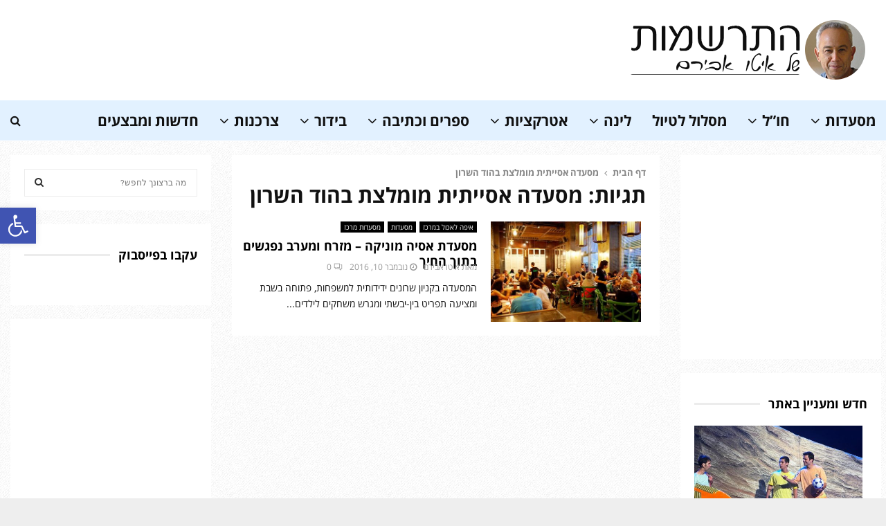

--- FILE ---
content_type: text/html; charset=UTF-8
request_url: https://hitrashmut.co.il/tag/%D7%9E%D7%A1%D7%A2%D7%93%D7%94-%D7%90%D7%A1%D7%99%D7%99%D7%AA%D7%99%D7%AA-%D7%9E%D7%95%D7%9E%D7%9C%D7%A6%D7%AA-%D7%91%D7%94%D7%95%D7%93-%D7%94%D7%A9%D7%A8%D7%95%D7%9F/
body_size: 27409
content:
<!DOCTYPE html>
<html dir="rtl" lang="he-IL"
	prefix="og: https://ogp.me/ns#" >
<head>
	<meta charset="UTF-8">
		<meta name="viewport" content="width=device-width, initial-scale=1">
		<link rel="profile" href="http://gmpg.org/xfn/11">
	<title>מסעדה אסייתית מומלצת בהוד השרון | התרשמות של איטו אבירם</title>

		<!-- All in One SEO 4.2.8 - aioseo.com -->
		<meta name="robots" content="max-image-preview:large" />
		<link rel="canonical" href="https://hitrashmut.co.il/tag/%D7%9E%D7%A1%D7%A2%D7%93%D7%94-%D7%90%D7%A1%D7%99%D7%99%D7%AA%D7%99%D7%AA-%D7%9E%D7%95%D7%9E%D7%9C%D7%A6%D7%AA-%D7%91%D7%94%D7%95%D7%93-%D7%94%D7%A9%D7%A8%D7%95%D7%9F/" />
		<meta name="generator" content="All in One SEO (AIOSEO) 4.2.8 " />
		<meta name="google" content="nositelinkssearchbox" />
		<script type="application/ld+json" class="aioseo-schema">
			{"@context":"https:\/\/schema.org","@graph":[{"@type":"BreadcrumbList","@id":"https:\/\/hitrashmut.co.il\/tag\/%D7%9E%D7%A1%D7%A2%D7%93%D7%94-%D7%90%D7%A1%D7%99%D7%99%D7%AA%D7%99%D7%AA-%D7%9E%D7%95%D7%9E%D7%9C%D7%A6%D7%AA-%D7%91%D7%94%D7%95%D7%93-%D7%94%D7%A9%D7%A8%D7%95%D7%9F\/#breadcrumblist","itemListElement":[{"@type":"ListItem","@id":"https:\/\/hitrashmut.co.il\/#listItem","position":1,"item":{"@type":"WebPage","@id":"https:\/\/hitrashmut.co.il\/","name":"Home","description":"\u05e0\u05d5\u05e4\u05e9, \u05e7\u05d5\u05dc\u05d9\u05e0\u05e8\u05d9\u05d4, \u05ea\u05e8\u05d1\u05d5\u05ea, \u05d0\u05d8\u05e8\u05e7\u05e6\u05d9\u05d5\u05ea, \u05d8\u05d9\u05d5\u05dc\u05d9\u05dd","url":"https:\/\/hitrashmut.co.il\/"},"nextItem":"https:\/\/hitrashmut.co.il\/tag\/%d7%9e%d7%a1%d7%a2%d7%93%d7%94-%d7%90%d7%a1%d7%99%d7%99%d7%aa%d7%99%d7%aa-%d7%9e%d7%95%d7%9e%d7%9c%d7%a6%d7%aa-%d7%91%d7%94%d7%95%d7%93-%d7%94%d7%a9%d7%a8%d7%95%d7%9f\/#listItem"},{"@type":"ListItem","@id":"https:\/\/hitrashmut.co.il\/tag\/%d7%9e%d7%a1%d7%a2%d7%93%d7%94-%d7%90%d7%a1%d7%99%d7%99%d7%aa%d7%99%d7%aa-%d7%9e%d7%95%d7%9e%d7%9c%d7%a6%d7%aa-%d7%91%d7%94%d7%95%d7%93-%d7%94%d7%a9%d7%a8%d7%95%d7%9f\/#listItem","position":2,"item":{"@type":"WebPage","@id":"https:\/\/hitrashmut.co.il\/tag\/%d7%9e%d7%a1%d7%a2%d7%93%d7%94-%d7%90%d7%a1%d7%99%d7%99%d7%aa%d7%99%d7%aa-%d7%9e%d7%95%d7%9e%d7%9c%d7%a6%d7%aa-%d7%91%d7%94%d7%95%d7%93-%d7%94%d7%a9%d7%a8%d7%95%d7%9f\/","name":"\u05de\u05e1\u05e2\u05d3\u05d4 \u05d0\u05e1\u05d9\u05d9\u05ea\u05d9\u05ea \u05de\u05d5\u05de\u05dc\u05e6\u05ea \u05d1\u05d4\u05d5\u05d3 \u05d4\u05e9\u05e8\u05d5\u05df","url":"https:\/\/hitrashmut.co.il\/tag\/%d7%9e%d7%a1%d7%a2%d7%93%d7%94-%d7%90%d7%a1%d7%99%d7%99%d7%aa%d7%99%d7%aa-%d7%9e%d7%95%d7%9e%d7%9c%d7%a6%d7%aa-%d7%91%d7%94%d7%95%d7%93-%d7%94%d7%a9%d7%a8%d7%95%d7%9f\/"},"previousItem":"https:\/\/hitrashmut.co.il\/#listItem"}]},{"@type":"CollectionPage","@id":"https:\/\/hitrashmut.co.il\/tag\/%D7%9E%D7%A1%D7%A2%D7%93%D7%94-%D7%90%D7%A1%D7%99%D7%99%D7%AA%D7%99%D7%AA-%D7%9E%D7%95%D7%9E%D7%9C%D7%A6%D7%AA-%D7%91%D7%94%D7%95%D7%93-%D7%94%D7%A9%D7%A8%D7%95%D7%9F\/#collectionpage","url":"https:\/\/hitrashmut.co.il\/tag\/%D7%9E%D7%A1%D7%A2%D7%93%D7%94-%D7%90%D7%A1%D7%99%D7%99%D7%AA%D7%99%D7%AA-%D7%9E%D7%95%D7%9E%D7%9C%D7%A6%D7%AA-%D7%91%D7%94%D7%95%D7%93-%D7%94%D7%A9%D7%A8%D7%95%D7%9F\/","name":"\u05de\u05e1\u05e2\u05d3\u05d4 \u05d0\u05e1\u05d9\u05d9\u05ea\u05d9\u05ea \u05de\u05d5\u05de\u05dc\u05e6\u05ea \u05d1\u05d4\u05d5\u05d3 \u05d4\u05e9\u05e8\u05d5\u05df | \u05d4\u05ea\u05e8\u05e9\u05de\u05d5\u05ea \u05e9\u05dc \u05d0\u05d9\u05d8\u05d5 \u05d0\u05d1\u05d9\u05e8\u05dd","inLanguage":"he-IL","isPartOf":{"@id":"https:\/\/hitrashmut.co.il\/#website"},"breadcrumb":{"@id":"https:\/\/hitrashmut.co.il\/tag\/%D7%9E%D7%A1%D7%A2%D7%93%D7%94-%D7%90%D7%A1%D7%99%D7%99%D7%AA%D7%99%D7%AA-%D7%9E%D7%95%D7%9E%D7%9C%D7%A6%D7%AA-%D7%91%D7%94%D7%95%D7%93-%D7%94%D7%A9%D7%A8%D7%95%D7%9F\/#breadcrumblist"}},{"@type":"Organization","@id":"https:\/\/hitrashmut.co.il\/#organization","name":"\u05d4\u05ea\u05e8\u05e9\u05de\u05d5\u05ea \u05e9\u05dc \u05d0\u05d9\u05d8\u05d5 \u05d0\u05d1\u05d9\u05e8\u05dd","url":"https:\/\/hitrashmut.co.il\/","logo":{"@type":"ImageObject","url":"https:\/\/hitrashmut.co.il\/wp-content\/uploads\/2021\/03\/logo2021.png","@id":"https:\/\/hitrashmut.co.il\/#organizationLogo","width":377,"height":104},"image":{"@id":"https:\/\/hitrashmut.co.il\/#organizationLogo"}},{"@type":"WebSite","@id":"https:\/\/hitrashmut.co.il\/#website","url":"https:\/\/hitrashmut.co.il\/","name":"\u05d4\u05ea\u05e8\u05e9\u05de\u05d5\u05ea \u05e9\u05dc \u05d0\u05d9\u05d8\u05d5 \u05d0\u05d1\u05d9\u05e8\u05dd","description":"\u05e0\u05d5\u05e4\u05e9, \u05e7\u05d5\u05dc\u05d9\u05e0\u05e8\u05d9\u05d4, \u05ea\u05e8\u05d1\u05d5\u05ea, \u05d0\u05d8\u05e8\u05e7\u05e6\u05d9\u05d5\u05ea, \u05d8\u05d9\u05d5\u05dc\u05d9\u05dd","inLanguage":"he-IL","publisher":{"@id":"https:\/\/hitrashmut.co.il\/#organization"}}]}
		</script>
		<script type="text/javascript" >
			window.ga=window.ga||function(){(ga.q=ga.q||[]).push(arguments)};ga.l=+new Date;
			ga('create', "UA-6245931-1", 'auto');
			ga('send', 'pageview');
		</script>
		<script async src="https://www.google-analytics.com/analytics.js"></script>
		<!-- All in One SEO -->


<!-- Google Tag Manager for WordPress by gtm4wp.com -->
<script data-cfasync="false" data-pagespeed-no-defer>
	var gtm4wp_datalayer_name = "dataLayer";
	var dataLayer = dataLayer || [];
</script>
<!-- End Google Tag Manager for WordPress by gtm4wp.com --><link rel='dns-prefetch' href='//fonts.googleapis.com' />
<link rel='dns-prefetch' href='//s.w.org' />
<link rel="alternate" type="application/rss+xml" title="התרשמות של איטו אבירם &laquo; פיד‏" href="https://hitrashmut.co.il/feed/" />
<link rel="alternate" type="application/rss+xml" title="התרשמות של איטו אבירם &laquo; פיד תגובות‏" href="https://hitrashmut.co.il/comments/feed/" />
<link rel="alternate" type="application/rss+xml" title="התרשמות של איטו אבירם &laquo; פיד מהתגית מסעדה אסייתית מומלצת בהוד השרון" href="https://hitrashmut.co.il/tag/%d7%9e%d7%a1%d7%a2%d7%93%d7%94-%d7%90%d7%a1%d7%99%d7%99%d7%aa%d7%99%d7%aa-%d7%9e%d7%95%d7%9e%d7%9c%d7%a6%d7%aa-%d7%91%d7%94%d7%95%d7%93-%d7%94%d7%a9%d7%a8%d7%95%d7%9f/feed/" />
<script type="text/javascript">
window._wpemojiSettings = {"baseUrl":"https:\/\/s.w.org\/images\/core\/emoji\/14.0.0\/72x72\/","ext":".png","svgUrl":"https:\/\/s.w.org\/images\/core\/emoji\/14.0.0\/svg\/","svgExt":".svg","source":{"concatemoji":"https:\/\/hitrashmut.co.il\/wp-includes\/js\/wp-emoji-release.min.js?ver=6.0.11"}};
/*! This file is auto-generated */
!function(e,a,t){var n,r,o,i=a.createElement("canvas"),p=i.getContext&&i.getContext("2d");function s(e,t){var a=String.fromCharCode,e=(p.clearRect(0,0,i.width,i.height),p.fillText(a.apply(this,e),0,0),i.toDataURL());return p.clearRect(0,0,i.width,i.height),p.fillText(a.apply(this,t),0,0),e===i.toDataURL()}function c(e){var t=a.createElement("script");t.src=e,t.defer=t.type="text/javascript",a.getElementsByTagName("head")[0].appendChild(t)}for(o=Array("flag","emoji"),t.supports={everything:!0,everythingExceptFlag:!0},r=0;r<o.length;r++)t.supports[o[r]]=function(e){if(!p||!p.fillText)return!1;switch(p.textBaseline="top",p.font="600 32px Arial",e){case"flag":return s([127987,65039,8205,9895,65039],[127987,65039,8203,9895,65039])?!1:!s([55356,56826,55356,56819],[55356,56826,8203,55356,56819])&&!s([55356,57332,56128,56423,56128,56418,56128,56421,56128,56430,56128,56423,56128,56447],[55356,57332,8203,56128,56423,8203,56128,56418,8203,56128,56421,8203,56128,56430,8203,56128,56423,8203,56128,56447]);case"emoji":return!s([129777,127995,8205,129778,127999],[129777,127995,8203,129778,127999])}return!1}(o[r]),t.supports.everything=t.supports.everything&&t.supports[o[r]],"flag"!==o[r]&&(t.supports.everythingExceptFlag=t.supports.everythingExceptFlag&&t.supports[o[r]]);t.supports.everythingExceptFlag=t.supports.everythingExceptFlag&&!t.supports.flag,t.DOMReady=!1,t.readyCallback=function(){t.DOMReady=!0},t.supports.everything||(n=function(){t.readyCallback()},a.addEventListener?(a.addEventListener("DOMContentLoaded",n,!1),e.addEventListener("load",n,!1)):(e.attachEvent("onload",n),a.attachEvent("onreadystatechange",function(){"complete"===a.readyState&&t.readyCallback()})),(e=t.source||{}).concatemoji?c(e.concatemoji):e.wpemoji&&e.twemoji&&(c(e.twemoji),c(e.wpemoji)))}(window,document,window._wpemojiSettings);
</script>
<style type="text/css">
img.wp-smiley,
img.emoji {
	display: inline !important;
	border: none !important;
	box-shadow: none !important;
	height: 1em !important;
	width: 1em !important;
	margin: 0 0.07em !important;
	vertical-align: -0.1em !important;
	background: none !important;
	padding: 0 !important;
}
</style>
	<link rel='stylesheet' id='wp-block-library-rtl-css'  href='https://hitrashmut.co.il/wp-includes/css/dist/block-library/style-rtl.min.css?ver=6.0.11' type='text/css' media='all' />
<style id='wp-block-library-theme-inline-css' type='text/css'>
.wp-block-audio figcaption{color:#555;font-size:13px;text-align:center}.is-dark-theme .wp-block-audio figcaption{color:hsla(0,0%,100%,.65)}.wp-block-code{border:1px solid #ccc;border-radius:4px;font-family:Menlo,Consolas,monaco,monospace;padding:.8em 1em}.wp-block-embed figcaption{color:#555;font-size:13px;text-align:center}.is-dark-theme .wp-block-embed figcaption{color:hsla(0,0%,100%,.65)}.blocks-gallery-caption{color:#555;font-size:13px;text-align:center}.is-dark-theme .blocks-gallery-caption{color:hsla(0,0%,100%,.65)}.wp-block-image figcaption{color:#555;font-size:13px;text-align:center}.is-dark-theme .wp-block-image figcaption{color:hsla(0,0%,100%,.65)}.wp-block-pullquote{border-top:4px solid;border-bottom:4px solid;margin-bottom:1.75em;color:currentColor}.wp-block-pullquote__citation,.wp-block-pullquote cite,.wp-block-pullquote footer{color:currentColor;text-transform:uppercase;font-size:.8125em;font-style:normal}.wp-block-quote{border-left:.25em solid;margin:0 0 1.75em;padding-left:1em}.wp-block-quote cite,.wp-block-quote footer{color:currentColor;font-size:.8125em;position:relative;font-style:normal}.wp-block-quote.has-text-align-right{border-left:none;border-right:.25em solid;padding-left:0;padding-right:1em}.wp-block-quote.has-text-align-center{border:none;padding-left:0}.wp-block-quote.is-large,.wp-block-quote.is-style-large,.wp-block-quote.is-style-plain{border:none}.wp-block-search .wp-block-search__label{font-weight:700}:where(.wp-block-group.has-background){padding:1.25em 2.375em}.wp-block-separator.has-css-opacity{opacity:.4}.wp-block-separator{border:none;border-bottom:2px solid;margin-left:auto;margin-right:auto}.wp-block-separator.has-alpha-channel-opacity{opacity:1}.wp-block-separator:not(.is-style-wide):not(.is-style-dots){width:100px}.wp-block-separator.has-background:not(.is-style-dots){border-bottom:none;height:1px}.wp-block-separator.has-background:not(.is-style-wide):not(.is-style-dots){height:2px}.wp-block-table thead{border-bottom:3px solid}.wp-block-table tfoot{border-top:3px solid}.wp-block-table td,.wp-block-table th{padding:.5em;border:1px solid;word-break:normal}.wp-block-table figcaption{color:#555;font-size:13px;text-align:center}.is-dark-theme .wp-block-table figcaption{color:hsla(0,0%,100%,.65)}.wp-block-video figcaption{color:#555;font-size:13px;text-align:center}.is-dark-theme .wp-block-video figcaption{color:hsla(0,0%,100%,.65)}.wp-block-template-part.has-background{padding:1.25em 2.375em;margin-top:0;margin-bottom:0}
</style>
<style id='global-styles-inline-css' type='text/css'>
body{--wp--preset--color--black: #000000;--wp--preset--color--cyan-bluish-gray: #abb8c3;--wp--preset--color--white: #ffffff;--wp--preset--color--pale-pink: #f78da7;--wp--preset--color--vivid-red: #cf2e2e;--wp--preset--color--luminous-vivid-orange: #ff6900;--wp--preset--color--luminous-vivid-amber: #fcb900;--wp--preset--color--light-green-cyan: #7bdcb5;--wp--preset--color--vivid-green-cyan: #00d084;--wp--preset--color--pale-cyan-blue: #8ed1fc;--wp--preset--color--vivid-cyan-blue: #0693e3;--wp--preset--color--vivid-purple: #9b51e0;--wp--preset--gradient--vivid-cyan-blue-to-vivid-purple: linear-gradient(135deg,rgba(6,147,227,1) 0%,rgb(155,81,224) 100%);--wp--preset--gradient--light-green-cyan-to-vivid-green-cyan: linear-gradient(135deg,rgb(122,220,180) 0%,rgb(0,208,130) 100%);--wp--preset--gradient--luminous-vivid-amber-to-luminous-vivid-orange: linear-gradient(135deg,rgba(252,185,0,1) 0%,rgba(255,105,0,1) 100%);--wp--preset--gradient--luminous-vivid-orange-to-vivid-red: linear-gradient(135deg,rgba(255,105,0,1) 0%,rgb(207,46,46) 100%);--wp--preset--gradient--very-light-gray-to-cyan-bluish-gray: linear-gradient(135deg,rgb(238,238,238) 0%,rgb(169,184,195) 100%);--wp--preset--gradient--cool-to-warm-spectrum: linear-gradient(135deg,rgb(74,234,220) 0%,rgb(151,120,209) 20%,rgb(207,42,186) 40%,rgb(238,44,130) 60%,rgb(251,105,98) 80%,rgb(254,248,76) 100%);--wp--preset--gradient--blush-light-purple: linear-gradient(135deg,rgb(255,206,236) 0%,rgb(152,150,240) 100%);--wp--preset--gradient--blush-bordeaux: linear-gradient(135deg,rgb(254,205,165) 0%,rgb(254,45,45) 50%,rgb(107,0,62) 100%);--wp--preset--gradient--luminous-dusk: linear-gradient(135deg,rgb(255,203,112) 0%,rgb(199,81,192) 50%,rgb(65,88,208) 100%);--wp--preset--gradient--pale-ocean: linear-gradient(135deg,rgb(255,245,203) 0%,rgb(182,227,212) 50%,rgb(51,167,181) 100%);--wp--preset--gradient--electric-grass: linear-gradient(135deg,rgb(202,248,128) 0%,rgb(113,206,126) 100%);--wp--preset--gradient--midnight: linear-gradient(135deg,rgb(2,3,129) 0%,rgb(40,116,252) 100%);--wp--preset--duotone--dark-grayscale: url('#wp-duotone-dark-grayscale');--wp--preset--duotone--grayscale: url('#wp-duotone-grayscale');--wp--preset--duotone--purple-yellow: url('#wp-duotone-purple-yellow');--wp--preset--duotone--blue-red: url('#wp-duotone-blue-red');--wp--preset--duotone--midnight: url('#wp-duotone-midnight');--wp--preset--duotone--magenta-yellow: url('#wp-duotone-magenta-yellow');--wp--preset--duotone--purple-green: url('#wp-duotone-purple-green');--wp--preset--duotone--blue-orange: url('#wp-duotone-blue-orange');--wp--preset--font-size--small: 14px;--wp--preset--font-size--medium: 20px;--wp--preset--font-size--large: 32px;--wp--preset--font-size--x-large: 42px;--wp--preset--font-size--normal: 16px;--wp--preset--font-size--huge: 42px;}.has-black-color{color: var(--wp--preset--color--black) !important;}.has-cyan-bluish-gray-color{color: var(--wp--preset--color--cyan-bluish-gray) !important;}.has-white-color{color: var(--wp--preset--color--white) !important;}.has-pale-pink-color{color: var(--wp--preset--color--pale-pink) !important;}.has-vivid-red-color{color: var(--wp--preset--color--vivid-red) !important;}.has-luminous-vivid-orange-color{color: var(--wp--preset--color--luminous-vivid-orange) !important;}.has-luminous-vivid-amber-color{color: var(--wp--preset--color--luminous-vivid-amber) !important;}.has-light-green-cyan-color{color: var(--wp--preset--color--light-green-cyan) !important;}.has-vivid-green-cyan-color{color: var(--wp--preset--color--vivid-green-cyan) !important;}.has-pale-cyan-blue-color{color: var(--wp--preset--color--pale-cyan-blue) !important;}.has-vivid-cyan-blue-color{color: var(--wp--preset--color--vivid-cyan-blue) !important;}.has-vivid-purple-color{color: var(--wp--preset--color--vivid-purple) !important;}.has-black-background-color{background-color: var(--wp--preset--color--black) !important;}.has-cyan-bluish-gray-background-color{background-color: var(--wp--preset--color--cyan-bluish-gray) !important;}.has-white-background-color{background-color: var(--wp--preset--color--white) !important;}.has-pale-pink-background-color{background-color: var(--wp--preset--color--pale-pink) !important;}.has-vivid-red-background-color{background-color: var(--wp--preset--color--vivid-red) !important;}.has-luminous-vivid-orange-background-color{background-color: var(--wp--preset--color--luminous-vivid-orange) !important;}.has-luminous-vivid-amber-background-color{background-color: var(--wp--preset--color--luminous-vivid-amber) !important;}.has-light-green-cyan-background-color{background-color: var(--wp--preset--color--light-green-cyan) !important;}.has-vivid-green-cyan-background-color{background-color: var(--wp--preset--color--vivid-green-cyan) !important;}.has-pale-cyan-blue-background-color{background-color: var(--wp--preset--color--pale-cyan-blue) !important;}.has-vivid-cyan-blue-background-color{background-color: var(--wp--preset--color--vivid-cyan-blue) !important;}.has-vivid-purple-background-color{background-color: var(--wp--preset--color--vivid-purple) !important;}.has-black-border-color{border-color: var(--wp--preset--color--black) !important;}.has-cyan-bluish-gray-border-color{border-color: var(--wp--preset--color--cyan-bluish-gray) !important;}.has-white-border-color{border-color: var(--wp--preset--color--white) !important;}.has-pale-pink-border-color{border-color: var(--wp--preset--color--pale-pink) !important;}.has-vivid-red-border-color{border-color: var(--wp--preset--color--vivid-red) !important;}.has-luminous-vivid-orange-border-color{border-color: var(--wp--preset--color--luminous-vivid-orange) !important;}.has-luminous-vivid-amber-border-color{border-color: var(--wp--preset--color--luminous-vivid-amber) !important;}.has-light-green-cyan-border-color{border-color: var(--wp--preset--color--light-green-cyan) !important;}.has-vivid-green-cyan-border-color{border-color: var(--wp--preset--color--vivid-green-cyan) !important;}.has-pale-cyan-blue-border-color{border-color: var(--wp--preset--color--pale-cyan-blue) !important;}.has-vivid-cyan-blue-border-color{border-color: var(--wp--preset--color--vivid-cyan-blue) !important;}.has-vivid-purple-border-color{border-color: var(--wp--preset--color--vivid-purple) !important;}.has-vivid-cyan-blue-to-vivid-purple-gradient-background{background: var(--wp--preset--gradient--vivid-cyan-blue-to-vivid-purple) !important;}.has-light-green-cyan-to-vivid-green-cyan-gradient-background{background: var(--wp--preset--gradient--light-green-cyan-to-vivid-green-cyan) !important;}.has-luminous-vivid-amber-to-luminous-vivid-orange-gradient-background{background: var(--wp--preset--gradient--luminous-vivid-amber-to-luminous-vivid-orange) !important;}.has-luminous-vivid-orange-to-vivid-red-gradient-background{background: var(--wp--preset--gradient--luminous-vivid-orange-to-vivid-red) !important;}.has-very-light-gray-to-cyan-bluish-gray-gradient-background{background: var(--wp--preset--gradient--very-light-gray-to-cyan-bluish-gray) !important;}.has-cool-to-warm-spectrum-gradient-background{background: var(--wp--preset--gradient--cool-to-warm-spectrum) !important;}.has-blush-light-purple-gradient-background{background: var(--wp--preset--gradient--blush-light-purple) !important;}.has-blush-bordeaux-gradient-background{background: var(--wp--preset--gradient--blush-bordeaux) !important;}.has-luminous-dusk-gradient-background{background: var(--wp--preset--gradient--luminous-dusk) !important;}.has-pale-ocean-gradient-background{background: var(--wp--preset--gradient--pale-ocean) !important;}.has-electric-grass-gradient-background{background: var(--wp--preset--gradient--electric-grass) !important;}.has-midnight-gradient-background{background: var(--wp--preset--gradient--midnight) !important;}.has-small-font-size{font-size: var(--wp--preset--font-size--small) !important;}.has-medium-font-size{font-size: var(--wp--preset--font-size--medium) !important;}.has-large-font-size{font-size: var(--wp--preset--font-size--large) !important;}.has-x-large-font-size{font-size: var(--wp--preset--font-size--x-large) !important;}
</style>
<link rel='stylesheet' id='contact-form-7-css'  href='https://hitrashmut.co.il/wp-content/plugins/contact-form-7/includes/css/styles.css?ver=5.7.1' type='text/css' media='all' />
<link rel='stylesheet' id='contact-form-7-rtl-css'  href='https://hitrashmut.co.il/wp-content/plugins/contact-form-7/includes/css/styles-rtl.css?ver=5.7.1' type='text/css' media='all' />
<link rel='stylesheet' id='pencisc-css'  href='https://hitrashmut.co.il/wp-content/plugins/penci-framework/assets/css/single-shortcode.css?ver=6.0.11' type='text/css' media='all' />
<link rel='stylesheet' id='penci-oswald-css'  href='//fonts.googleapis.com/css?family=Oswald%3A400&#038;ver=6.0.11' type='text/css' media='all' />
<link rel='stylesheet' id='uaf_client_css-css'  href='https://hitrashmut.co.il/wp-content/uploads/useanyfont/uaf.css?ver=1671305687' type='text/css' media='all' />
<link rel='stylesheet' id='penci-font-awesome-css'  href='https://hitrashmut.co.il/wp-content/themes/pennews/css/font-awesome.min.css?ver=4.5.2' type='text/css' media='all' />
<link rel='stylesheet' id='penci-fonts-css'  href='//fonts.googleapis.com/css?family=Roboto%3A300%2C300italic%2C400%2C400italic%2C500%2C500italic%2C700%2C700italic%2C800%2C800italic%7CMukta+Vaani%3A300%2C300italic%2C400%2C400italic%2C500%2C500italic%2C700%2C700italic%2C800%2C800italic%7COswald%3A300%2C300italic%2C400%2C400italic%2C500%2C500italic%2C700%2C700italic%2C800%2C800italic%7CTeko%3A300%2C300italic%2C400%2C400italic%2C500%2C500italic%2C700%2C700italic%2C800%2C800italic%7CEncode+Sans%3A300%2C300italic%2C400%2C400italic%2C500%2C500italic%2C700%2C700italic%2C800%2C800italic%7CKarla%3A300%2C300italic%2C400%2C400italic%2C500%2C500italic%2C700%2C700italic%2C800%2C800italic%3A300%2C300italic%2C400%2C400italic%2C500%2C500italic%2C700%2C700italic%2C800%2C800italic%26subset%3Dcyrillic%2Ccyrillic-ext%2Cgreek%2Cgreek-ext%2Clatin-ext' type='text/css' media='all' />
<link rel='stylesheet' id='penci-portfolio-css'  href='https://hitrashmut.co.il/wp-content/themes/pennews/css/portfolio.css?ver=6.5.9' type='text/css' media='all' />
<link rel='stylesheet' id='penci-recipe-css'  href='https://hitrashmut.co.il/wp-content/themes/pennews/css/recipe.css?ver=6.5.9' type='text/css' media='all' />
<link rel='stylesheet' id='penci-review-css'  href='https://hitrashmut.co.il/wp-content/themes/pennews/css/review.css?ver=6.5.9' type='text/css' media='all' />
<link rel='stylesheet' id='penci-style-css'  href='https://hitrashmut.co.il/wp-content/themes/pennews/style.css?ver=6.5.9' type='text/css' media='all' />
<style id='penci-style-inline-css' type='text/css'>
.penci-block-vc.style-title-13:not(.footer-widget).style-title-center .penci-block-heading {border-right: 10px solid transparent; border-left: 10px solid transparent; }.site-branding h1, .site-branding h2 {margin: 0;}.penci-schema-markup { display: none !important; }.penci-entry-media .twitter-video { max-width: none !important; margin: 0 !important; }.penci-entry-media .fb-video { margin-bottom: 0; }.penci-entry-media .post-format-meta > iframe { vertical-align: top; }.penci-single-style-6 .penci-entry-media-top.penci-video-format-dailymotion:after, .penci-single-style-6 .penci-entry-media-top.penci-video-format-facebook:after, .penci-single-style-6 .penci-entry-media-top.penci-video-format-vimeo:after, .penci-single-style-6 .penci-entry-media-top.penci-video-format-twitter:after, .penci-single-style-7 .penci-entry-media-top.penci-video-format-dailymotion:after, .penci-single-style-7 .penci-entry-media-top.penci-video-format-facebook:after, .penci-single-style-7 .penci-entry-media-top.penci-video-format-vimeo:after, .penci-single-style-7 .penci-entry-media-top.penci-video-format-twitter:after { content: none; } .penci-single-style-5 .penci-entry-media.penci-video-format-dailymotion:after, .penci-single-style-5 .penci-entry-media.penci-video-format-facebook:after, .penci-single-style-5 .penci-entry-media.penci-video-format-vimeo:after, .penci-single-style-5 .penci-entry-media.penci-video-format-twitter:after { content: none; }@media screen and (max-width: 960px) { .penci-insta-thumb ul.thumbnails.penci_col_5 li, .penci-insta-thumb ul.thumbnails.penci_col_6 li { width: 33.33% !important; } .penci-insta-thumb ul.thumbnails.penci_col_7 li, .penci-insta-thumb ul.thumbnails.penci_col_8 li, .penci-insta-thumb ul.thumbnails.penci_col_9 li, .penci-insta-thumb ul.thumbnails.penci_col_10 li { width: 25% !important; } }.site-header.header--s12 .penci-menu-toggle-wapper,.site-header.header--s12 .header__social-search { flex: 1; }.site-header.header--s5 .site-branding {  padding-right: 0;margin-right: 40px; }.penci-block_37 .penci_post-meta { padding-top: 8px; }.penci-block_37 .penci-post-excerpt + .penci_post-meta { padding-top: 0; }.penci-hide-text-votes { display: none; }.penci-usewr-review {  border-top: 1px solid #ececec; }.penci-review-score {top: 5px; position: relative; }.penci-social-counter.penci-social-counter--style-3 .penci-social__empty a, .penci-social-counter.penci-social-counter--style-4 .penci-social__empty a, .penci-social-counter.penci-social-counter--style-5 .penci-social__empty a, .penci-social-counter.penci-social-counter--style-6 .penci-social__empty a { display: flex; justify-content: center; align-items: center; }.penci-block-error { padding: 0 20px 20px; }@media screen and (min-width: 1240px){ .penci_dis_padding_bw .penci-content-main.penci-col-4:nth-child(3n+2) { padding-right: 15px; padding-left: 15px; }}.bos_searchbox_widget_class.penci-vc-column-1 #flexi_searchbox #b_searchboxInc .b_submitButton_wrapper{ padding-top: 10px; padding-bottom: 10px; }.mfp-image-holder .mfp-close, .mfp-iframe-holder .mfp-close { background: transparent; border-color: transparent; }h1, h2, h3, h4, h5, h6,.error404 .page-title,
		.error404 .penci-block-vc .penci-block__title, .footer__bottom.style-2 .block-title {font-family: 'Encode Sans', sans-serif}body, button, input, select, textarea,.penci-post-subtitle,.woocommerce ul.products li.product .button,#site-navigation .penci-megamenu .penci-mega-thumbnail .mega-cat-name{font-family: 'Karla', sans-serif}.single .entry-content,.page .entry-content{ font-size:20px; }.site-content,.penci-page-style-1 .site-content, 
		.page-template-full-width.penci-block-pagination .site-content,
		.penci-page-style-2 .site-content, .penci-single-style-1 .site-content, 
		.penci-single-style-2 .site-content,.penci-page-style-3 .site-content,
		.penci-single-style-3 .site-content{ margin-top:20px; }.site-content, .page-template-full-width.penci-block-pagination .site-content{ margin-bottom:20px; }.penci-topbar a:hover , .penci-topbar ul li a:hover{ color:#00c853 !important; }.topbar__social-media a:hover{ color:#00c853 ; }.penci-topbar ul.menu li ul.sub-menu li a:hover{ color:#00c853 ; }.penci-topbar .topbar__trending .headline-title{ background-color:#00c853 ; }.main-navigation a,.mobile-sidebar .primary-menu-mobile li a, .penci-menu-hbg .primary-menu-mobile li a{ font-family: 'Karla', sans-serif; }.main-navigation > ul:not(.children) > li > a{ font-size: 21px; }.main-navigation ul ul a{ font-size: 17px; }#site-navigation .penci-megamenu .penci-content-megamenu .penci-mega-latest-posts .penci-mega-post a:not(.mega-cat-name){ font-size: 14px; }#site-navigation .penci-megamenu .penci-mega-date{ font-size: 12px; }.penci-archive .penci-archive__content .penci-post-item .entry-title{ font-size:18px; }.penci-block-vc-pag  .penci-archive__list_posts .penci-post-item .entry-title{ font-size:18px; }.penci-portfolio-wrap{ margin-left: 0px; margin-right: 0px; }.penci-portfolio-wrap .portfolio-item{ padding-left: 0px; padding-right: 0px; margin-bottom:0px; }.site-footer .penci-footer-text-wrap { font-size:14px;}.penci-popup-login-register .penci-login-container a:hover{ color:#00c853 ; }.penci-popup-login-register .penci-login-container .penci-login input[type="submit"]{ background-color:#00c853 ; }body, input, select, textarea,
			.widget.widget_display_replies li, .widget.widget_display_topics li,
			.widget ul li,
			.error404 .page-title,
			.entry-content .penci-recipe-heading h2,
			.entry-content .penci-recipe-title,
			#respond h3,.penci-review-text,#respond textarea, .wpcf7 textarea,
			.woocommerce .woocommerce-product-search input[type="search"],
			.woocommerce nav.woocommerce-pagination ul li a, .woocommerce nav.woocommerce-pagination ul li span,
			.woocommerce table.shop_table th,
			.woocommerce-page form .form-row .input-text,
			.select2-container--default .select2-selection--single .select2-selection__rendered,
			#respond label, .wpcf7 label,
			.mc4wp-form,
			#bbpress-forums li.bbp-body ul.forum li.bbp-forum-topic-count, #bbpress-forums li.bbp-body ul.forum li.bbp-forum-reply-count,
			#bbpress-forums li.bbp-body ul.forum li.bbp-forum-freshness, #bbpress-forums li.bbp-body ul.forum li.bbp-forum-freshness a, 
			#bbpress-forums li.bbp-body ul.topic li.bbp-forum-topic-count, #bbpress-forums li.bbp-body ul.topic li.bbp-topic-voice-count,
			#bbpress-forums li.bbp-body ul.topic li.bbp-forum-reply-count, #bbpress-forums li.bbp-body ul.topic li.bbp-topic-freshness > a,
			#bbpress-forums li.bbp-body ul.topic li.bbp-topic-freshness, #bbpress-forums li.bbp-body ul.topic li.bbp-topic-reply-count,
			div.bbp-template-notice, div.indicator-hint,
			#bbpress-forums fieldset.bbp-form legend,
			.entry-content code, .wpb_text_column code, .entry-content blockquote.wp-block-quote p, .entry-content blockquote.wp-block-quote p,
			.penci_dark_layout blockquote.style-3, .penci_dark_layout blockquote.style-3 p,
			.penci_dark_layout blockquote.style-2,.penci_dark_layout blockquote.style-2 p,
			.wpb_text_column blockquote.wp-block-quote p, .wpb_text_column blockquote.wp-block-quote p,
			.widget.widget_display_views li, .widget.widget_display_forums li, .widget.widget_layered_nav li,
			.widget.widget_product_categories li, .widget.widget_categories li, .widget.widget_archive li,
			.widget.widget_pages li, .widget.widget_meta li, .wp-block-pullquote{ color:#111111 }.buy-button{ background-color:#00c853 !important; }.penci-menuhbg-toggle:hover .lines-button:after,.penci-menuhbg-toggle:hover .penci-lines:before,.penci-menuhbg-toggle:hover .penci-lines:after.penci-login-container a,.penci_list_shortcode li:before,.footer__sidebars .penci-block-vc .penci__post-title a:hover,.penci-viewall-results a:hover,.post-entry .penci-portfolio-filter ul li.active a, .penci-portfolio-filter ul li.active a,.penci-ajax-search-results-wrapper .penci__post-title a:hover{ color: #00c853; }.penci-tweets-widget-content .icon-tweets,.penci-tweets-widget-content .tweet-intents a,.penci-tweets-widget-content .tweet-intents span:after,.woocommerce .star-rating span,.woocommerce .comment-form p.stars a:hover,.woocommerce div.product .woocommerce-tabs ul.tabs li a:hover,.penci-subcat-list .flexMenu-viewMore:hover a, .penci-subcat-list .flexMenu-viewMore:focus a,.penci-subcat-list .flexMenu-viewMore .flexMenu-popup .penci-subcat-item a:hover,.penci-owl-carousel-style .owl-dot.active span, .penci-owl-carousel-style .owl-dot:hover span,.penci-owl-carousel-slider .owl-dot.active span,.penci-owl-carousel-slider .owl-dot:hover span{ color: #00c853; }.penci-owl-carousel-slider .owl-dot.active span,.penci-owl-carousel-slider .owl-dot:hover span{ background-color: #00c853; }blockquote, q,.penci-post-pagination a:hover,a:hover,.penci-entry-meta a:hover,.penci-portfolio-below_img .inner-item-portfolio .portfolio-desc a:hover h3,.main-navigation.penci_disable_padding_menu > ul:not(.children) > li:hover > a,.main-navigation.penci_disable_padding_menu > ul:not(.children) > li:active > a,.main-navigation.penci_disable_padding_menu > ul:not(.children) > li.current-menu-item > a,.main-navigation.penci_disable_padding_menu > ul:not(.children) > li.current-menu-ancestor > a,.main-navigation.penci_disable_padding_menu > ul:not(.children) > li.current-category-ancestor > a,.site-header.header--s11 .main-navigation.penci_enable_line_menu .menu > li:hover > a,.site-header.header--s11 .main-navigation.penci_enable_line_menu .menu > li:active > a,.site-header.header--s11 .main-navigation.penci_enable_line_menu .menu > li.current-menu-item > a,.main-navigation.penci_disable_padding_menu ul.menu > li > a:hover,.main-navigation ul li:hover > a,.main-navigation ul li:active > a,.main-navigation li.current-menu-item > a,#site-navigation .penci-megamenu .penci-mega-child-categories a.cat-active,#site-navigation .penci-megamenu .penci-content-megamenu .penci-mega-latest-posts .penci-mega-post a:not(.mega-cat-name):hover,.penci-post-pagination h5 a:hover{ color: #00c853; }.main-navigation.penci_disable_padding_menu > ul:not(.children) > li.highlight-button > a{ color: #00c853;border-color: #00c853; }.main-navigation.penci_disable_padding_menu > ul:not(.children) > li.highlight-button:hover > a,.main-navigation.penci_disable_padding_menu > ul:not(.children) > li.highlight-button:active > a,.main-navigation.penci_disable_padding_menu > ul:not(.children) > li.highlight-button.current-category-ancestor > a,.main-navigation.penci_disable_padding_menu > ul:not(.children) > li.highlight-button.current-category-ancestor > a,.main-navigation.penci_disable_padding_menu > ul:not(.children) > li.highlight-button.current-menu-ancestor > a,.main-navigation.penci_disable_padding_menu > ul:not(.children) > li.highlight-button.current-menu-item > a{ border-color: #00c853; }.penci-menu-hbg .primary-menu-mobile li a:hover,.penci-menu-hbg .primary-menu-mobile li.toggled-on > a,.penci-menu-hbg .primary-menu-mobile li.toggled-on > .dropdown-toggle,.penci-menu-hbg .primary-menu-mobile li.current-menu-item > a,.penci-menu-hbg .primary-menu-mobile li.current-menu-item > .dropdown-toggle,.mobile-sidebar .primary-menu-mobile li a:hover,.mobile-sidebar .primary-menu-mobile li.toggled-on-first > a,.mobile-sidebar .primary-menu-mobile li.toggled-on > a,.mobile-sidebar .primary-menu-mobile li.toggled-on > .dropdown-toggle,.mobile-sidebar .primary-menu-mobile li.current-menu-item > a,.mobile-sidebar .primary-menu-mobile li.current-menu-item > .dropdown-toggle,.mobile-sidebar #sidebar-nav-logo a,.mobile-sidebar #sidebar-nav-logo a:hover.mobile-sidebar #sidebar-nav-logo:before,.penci-recipe-heading a.penci-recipe-print,.widget a:hover,.widget.widget_recent_entries li a:hover, .widget.widget_recent_comments li a:hover, .widget.widget_meta li a:hover,.penci-topbar a:hover,.penci-topbar ul li:hover,.penci-topbar ul li a:hover,.penci-topbar ul.menu li ul.sub-menu li a:hover,.site-branding a, .site-branding .site-title{ color: #00c853; }.penci-viewall-results a:hover,.penci-ajax-search-results-wrapper .penci__post-title a:hover,.header__search_dis_bg .search-click:hover,.header__social-media a:hover,.penci-login-container .link-bottom a,.error404 .page-content a,.penci-no-results .search-form .search-submit:hover,.error404 .page-content .search-form .search-submit:hover,.penci_breadcrumbs a:hover, .penci_breadcrumbs a:hover span,.penci-archive .entry-meta a:hover,.penci-caption-above-img .wp-caption a:hover,.penci-author-content .author-social:hover,.entry-content a,.comment-content a,.penci-page-style-5 .penci-active-thumb .penci-entry-meta a:hover,.penci-single-style-5 .penci-active-thumb .penci-entry-meta a:hover{ color: #00c853; }blockquote:not(.wp-block-quote).style-2:before{ background-color: transparent; }blockquote.style-2:before,blockquote:not(.wp-block-quote),blockquote.style-2 cite, blockquote.style-2 .author,blockquote.style-3 cite, blockquote.style-3 .author,.woocommerce ul.products li.product .price,.woocommerce ul.products li.product .price ins,.woocommerce div.product p.price ins,.woocommerce div.product span.price ins, .woocommerce div.product p.price, .woocommerce div.product span.price,.woocommerce div.product .entry-summary div[itemprop="description"] blockquote:before, .woocommerce div.product .woocommerce-tabs #tab-description blockquote:before,.woocommerce-product-details__short-description blockquote:before,.woocommerce div.product .entry-summary div[itemprop="description"] blockquote cite, .woocommerce div.product .entry-summary div[itemprop="description"] blockquote .author,.woocommerce div.product .woocommerce-tabs #tab-description blockquote cite, .woocommerce div.product .woocommerce-tabs #tab-description blockquote .author,.woocommerce div.product .product_meta > span a:hover,.woocommerce div.product .woocommerce-tabs ul.tabs li.active{ color: #00c853; }.woocommerce #respond input#submit.alt.disabled:hover,.woocommerce #respond input#submit.alt:disabled:hover,.woocommerce #respond input#submit.alt:disabled[disabled]:hover,.woocommerce a.button.alt.disabled,.woocommerce a.button.alt.disabled:hover,.woocommerce a.button.alt:disabled,.woocommerce a.button.alt:disabled:hover,.woocommerce a.button.alt:disabled[disabled],.woocommerce a.button.alt:disabled[disabled]:hover,.woocommerce button.button.alt.disabled,.woocommerce button.button.alt.disabled:hover,.woocommerce button.button.alt:disabled,.woocommerce button.button.alt:disabled:hover,.woocommerce button.button.alt:disabled[disabled],.woocommerce button.button.alt:disabled[disabled]:hover,.woocommerce input.button.alt.disabled,.woocommerce input.button.alt.disabled:hover,.woocommerce input.button.alt:disabled,.woocommerce input.button.alt:disabled:hover,.woocommerce input.button.alt:disabled[disabled],.woocommerce input.button.alt:disabled[disabled]:hover{ background-color: #00c853; }.woocommerce ul.cart_list li .amount, .woocommerce ul.product_list_widget li .amount,.woocommerce table.shop_table td.product-name a:hover,.woocommerce-cart .cart-collaterals .cart_totals table td .amount,.woocommerce .woocommerce-info:before,.woocommerce form.checkout table.shop_table .order-total .amount,.post-entry .penci-portfolio-filter ul li a:hover,.post-entry .penci-portfolio-filter ul li.active a,.penci-portfolio-filter ul li a:hover,.penci-portfolio-filter ul li.active a,#bbpress-forums li.bbp-body ul.forum li.bbp-forum-info a:hover,#bbpress-forums li.bbp-body ul.topic li.bbp-topic-title a:hover,#bbpress-forums li.bbp-body ul.forum li.bbp-forum-info .bbp-forum-content a,#bbpress-forums li.bbp-body ul.topic p.bbp-topic-meta a,#bbpress-forums .bbp-breadcrumb a:hover, #bbpress-forums .bbp-breadcrumb .bbp-breadcrumb-current:hover,#bbpress-forums .bbp-forum-freshness a:hover,#bbpress-forums .bbp-topic-freshness a:hover{ color: #00c853; }.footer__bottom a,.footer__logo a, .footer__logo a:hover,.site-info a,.site-info a:hover,.sub-footer-menu li a:hover,.footer__sidebars a:hover,.penci-block-vc .social-buttons a:hover,.penci-inline-related-posts .penci_post-meta a:hover,.penci__general-meta .penci_post-meta a:hover,.penci-block_video.style-1 .penci_post-meta a:hover,.penci-block_video.style-7 .penci_post-meta a:hover,.penci-block-vc .penci-block__title a:hover,.penci-block-vc.style-title-2 .penci-block__title a:hover,.penci-block-vc.style-title-2:not(.footer-widget) .penci-block__title a:hover,.penci-block-vc.style-title-4 .penci-block__title a:hover,.penci-block-vc.style-title-4:not(.footer-widget) .penci-block__title a:hover,.penci-block-vc .penci-subcat-filter .penci-subcat-item a.active, .penci-block-vc .penci-subcat-filter .penci-subcat-item a:hover ,.penci-block_1 .penci_post-meta a:hover,.penci-inline-related-posts.penci-irp-type-grid .penci__post-title:hover{ color: #00c853; }.penci-block_10 .penci-posted-on a,.penci-block_10 .penci-block__title a:hover,.penci-block_10 .penci__post-title a:hover,.penci-block_26 .block26_first_item .penci__post-title:hover,.penci-block_30 .penci_post-meta a:hover,.penci-block_33 .block33_big_item .penci_post-meta a:hover,.penci-block_36 .penci-chart-text,.penci-block_video.style-1 .block_video_first_item.penci-title-ab-img .penci_post_content a:hover,.penci-block_video.style-1 .block_video_first_item.penci-title-ab-img .penci_post-meta a:hover,.penci-block_video.style-6 .penci__post-title:hover,.penci-block_video.style-7 .penci__post-title:hover,.penci-owl-featured-area.style-12 .penci-small_items h3 a:hover,.penci-owl-featured-area.style-12 .penci-small_items .penci-slider__meta a:hover ,.penci-owl-featured-area.style-12 .penci-small_items .owl-item.current h3 a,.penci-owl-featured-area.style-13 .penci-small_items h3 a:hover,.penci-owl-featured-area.style-13 .penci-small_items .penci-slider__meta a:hover,.penci-owl-featured-area.style-13 .penci-small_items .owl-item.current h3 a,.penci-owl-featured-area.style-14 .penci-small_items h3 a:hover,.penci-owl-featured-area.style-14 .penci-small_items .penci-slider__meta a:hover ,.penci-owl-featured-area.style-14 .penci-small_items .owl-item.current h3 a,.penci-owl-featured-area.style-17 h3 a:hover,.penci-owl-featured-area.style-17 .penci-slider__meta a:hover,.penci-fslider28-wrapper.penci-block-vc .penci-slider-nav a:hover,.penci-videos-playlist .penci-video-nav .penci-video-playlist-item .penci-video-play-icon,.penci-videos-playlist .penci-video-nav .penci-video-playlist-item.is-playing { color: #00c853; }.penci-block_video.style-7 .penci_post-meta a:hover,.penci-ajax-more.disable_bg_load_more .penci-ajax-more-button:hover, .penci-ajax-more.disable_bg_load_more .penci-block-ajax-more-button:hover{ color: #00c853; }.site-main #buddypress input[type=submit]:hover,.site-main #buddypress div.generic-button a:hover,.site-main #buddypress .comment-reply-link:hover,.site-main #buddypress a.button:hover,.site-main #buddypress a.button:focus,.site-main #buddypress ul.button-nav li a:hover,.site-main #buddypress ul.button-nav li.current a,.site-main #buddypress .dir-search input[type=submit]:hover, .site-main #buddypress .groups-members-search input[type=submit]:hover,.site-main #buddypress div.item-list-tabs ul li.selected a,.site-main #buddypress div.item-list-tabs ul li.current a,.site-main #buddypress div.item-list-tabs ul li a:hover{ border-color: #00c853;background-color: #00c853; }.site-main #buddypress table.notifications thead tr, .site-main #buddypress table.notifications-settings thead tr,.site-main #buddypress table.profile-settings thead tr, .site-main #buddypress table.profile-fields thead tr,.site-main #buddypress table.profile-settings thead tr, .site-main #buddypress table.profile-fields thead tr,.site-main #buddypress table.wp-profile-fields thead tr, .site-main #buddypress table.messages-notices thead tr,.site-main #buddypress table.forum thead tr{ border-color: #00c853;background-color: #00c853; }.site-main .bbp-pagination-links a:hover, .site-main .bbp-pagination-links span.current,#buddypress div.item-list-tabs:not(#subnav) ul li.selected a, #buddypress div.item-list-tabs:not(#subnav) ul li.current a, #buddypress div.item-list-tabs:not(#subnav) ul li a:hover,#buddypress ul.item-list li div.item-title a, #buddypress ul.item-list li h4 a,div.bbp-template-notice a,#bbpress-forums li.bbp-body ul.topic li.bbp-topic-title a,#bbpress-forums li.bbp-body .bbp-forums-list li,.site-main #buddypress .activity-header a:first-child, #buddypress .comment-meta a:first-child, #buddypress .acomment-meta a:first-child{ color: #00c853 !important; }.single-tribe_events .tribe-events-schedule .tribe-events-cost{ color: #00c853; }.tribe-events-list .tribe-events-loop .tribe-event-featured,#tribe-events .tribe-events-button,#tribe-events .tribe-events-button:hover,#tribe_events_filters_wrapper input[type=submit],.tribe-events-button, .tribe-events-button.tribe-active:hover,.tribe-events-button.tribe-inactive,.tribe-events-button:hover,.tribe-events-calendar td.tribe-events-present div[id*=tribe-events-daynum-],.tribe-events-calendar td.tribe-events-present div[id*=tribe-events-daynum-]>a,#tribe-bar-form .tribe-bar-submit input[type=submit]:hover{ background-color: #00c853; }.woocommerce span.onsale,.show-search:after,select option:focus,.woocommerce .widget_shopping_cart p.buttons a:hover, .woocommerce.widget_shopping_cart p.buttons a:hover, .woocommerce .widget_price_filter .price_slider_amount .button:hover, .woocommerce div.product form.cart .button:hover,.woocommerce .widget_price_filter .ui-slider .ui-slider-handle,.penci-block-vc.style-title-2:not(.footer-widget) .penci-block__title a, .penci-block-vc.style-title-2:not(.footer-widget) .penci-block__title span,.penci-block-vc.style-title-3:not(.footer-widget) .penci-block-heading:after,.penci-block-vc.style-title-4:not(.footer-widget) .penci-block__title a, .penci-block-vc.style-title-4:not(.footer-widget) .penci-block__title span,.penci-archive .penci-archive__content .penci-cat-links a:hover,.mCSB_scrollTools .mCSB_dragger .mCSB_dragger_bar,.penci-block-vc .penci-cat-name:hover,#buddypress .activity-list li.load-more, #buddypress .activity-list li.load-newest,#buddypress .activity-list li.load-more:hover, #buddypress .activity-list li.load-newest:hover,.site-main #buddypress button:hover, .site-main #buddypress a.button:hover, .site-main #buddypress input[type=button]:hover, .site-main #buddypress input[type=reset]:hover{ background-color: #00c853; }.penci-block-vc.style-title-grid:not(.footer-widget) .penci-block__title span, .penci-block-vc.style-title-grid:not(.footer-widget) .penci-block__title a,.penci-block-vc .penci_post_thumb:hover .penci-cat-name,.mCSB_scrollTools .mCSB_dragger:active .mCSB_dragger_bar,.mCSB_scrollTools .mCSB_dragger.mCSB_dragger_onDrag .mCSB_dragger_bar,.main-navigation > ul:not(.children) > li:hover > a,.main-navigation > ul:not(.children) > li:active > a,.main-navigation > ul:not(.children) > li.current-menu-item > a,.main-navigation.penci_enable_line_menu > ul:not(.children) > li > a:before,.main-navigation a:hover,#site-navigation .penci-megamenu .penci-mega-thumbnail .mega-cat-name:hover,#site-navigation .penci-megamenu .penci-mega-thumbnail:hover .mega-cat-name,.penci-review-process span,.penci-review-score-total,.topbar__trending .headline-title,.header__search:not(.header__search_dis_bg) .search-click,.cart-icon span.items-number{ background-color: #00c853; }.login__form .login__form__login-submit input:hover,.penci-login-container .penci-login input[type="submit"]:hover,.penci-archive .penci-entry-categories a:hover,.single .penci-cat-links a:hover,.page .penci-cat-links a:hover,.woocommerce #respond input#submit:hover, .woocommerce a.button:hover, .woocommerce button.button:hover, .woocommerce input.button:hover,.woocommerce div.product .entry-summary div[itemprop="description"]:before,.woocommerce div.product .entry-summary div[itemprop="description"] blockquote .author span:after, .woocommerce div.product .woocommerce-tabs #tab-description blockquote .author span:after,.woocommerce-product-details__short-description blockquote .author span:after,.woocommerce #respond input#submit.alt:hover, .woocommerce a.button.alt:hover, .woocommerce button.button.alt:hover, .woocommerce input.button.alt:hover,#scroll-to-top:hover,div.wpforms-container .wpforms-form input[type=submit]:hover,div.wpforms-container .wpforms-form button[type=submit]:hover,div.wpforms-container .wpforms-form .wpforms-page-button:hover,div.wpforms-container .wpforms-form .wpforms-page-button:hover,#respond #submit:hover,.wpcf7 input[type="submit"]:hover,.widget_wysija input[type="submit"]:hover{ background-color: #00c853; }.penci-block_video .penci-close-video:hover,.penci-block_5 .penci_post_thumb:hover .penci-cat-name,.penci-block_25 .penci_post_thumb:hover .penci-cat-name,.penci-block_8 .penci_post_thumb:hover .penci-cat-name,.penci-block_14 .penci_post_thumb:hover .penci-cat-name,.penci-block-vc.style-title-grid .penci-block__title span, .penci-block-vc.style-title-grid .penci-block__title a,.penci-block_7 .penci_post_thumb:hover .penci-order-number,.penci-block_15 .penci-post-order,.penci-news_ticker .penci-news_ticker__title{ background-color: #00c853; }.penci-owl-featured-area .penci-item-mag:hover .penci-slider__cat .penci-cat-name,.penci-owl-featured-area .penci-slider__cat .penci-cat-name:hover,.penci-owl-featured-area.style-12 .penci-small_items .owl-item.current .penci-cat-name,.penci-owl-featured-area.style-13 .penci-big_items .penci-slider__cat .penci-cat-name,.penci-owl-featured-area.style-13 .button-read-more:hover,.penci-owl-featured-area.style-13 .penci-small_items .owl-item.current .penci-cat-name,.penci-owl-featured-area.style-14 .penci-small_items .owl-item.current .penci-cat-name,.penci-owl-featured-area.style-18 .penci-slider__cat .penci-cat-name{ background-color: #00c853; }.show-search .show-search__content:after,.penci-wide-content .penci-owl-featured-area.style-23 .penci-slider__text,.penci-grid_2 .grid2_first_item:hover .penci-cat-name,.penci-grid_2 .penci-post-item:hover .penci-cat-name,.penci-grid_3 .penci-post-item:hover .penci-cat-name,.penci-grid_1 .penci-post-item:hover .penci-cat-name,.penci-videos-playlist .penci-video-nav .penci-playlist-title,.widget-area .penci-videos-playlist .penci-video-nav .penci-video-playlist-item .penci-video-number,.widget-area .penci-videos-playlist .penci-video-nav .penci-video-playlist-item .penci-video-play-icon,.widget-area .penci-videos-playlist .penci-video-nav .penci-video-playlist-item .penci-video-paused-icon,.penci-owl-featured-area.style-17 .penci-slider__text::after,#scroll-to-top:hover{ background-color: #00c853; }.featured-area-custom-slider .penci-owl-carousel-slider .owl-dot span,.main-navigation > ul:not(.children) > li ul.sub-menu,.error404 .not-found,.error404 .penci-block-vc,.woocommerce .woocommerce-error, .woocommerce .woocommerce-info, .woocommerce .woocommerce-message,.penci-owl-featured-area.style-12 .penci-small_items,.penci-owl-featured-area.style-12 .penci-small_items .owl-item.current .penci_post_thumb,.penci-owl-featured-area.style-13 .button-read-more:hover{ border-color: #00c853; }.widget .tagcloud a:hover,.penci-social-buttons .penci-social-item.like.liked,.site-footer .widget .tagcloud a:hover,.penci-recipe-heading a.penci-recipe-print:hover,.penci-custom-slider-container .pencislider-content .pencislider-btn-trans:hover,button:hover,.button:hover, .entry-content a.button:hover,.penci-vc-btn-wapper .penci-vc-btn.penci-vcbtn-trans:hover, input[type="button"]:hover,input[type="reset"]:hover,input[type="submit"]:hover,.penci-ajax-more .penci-ajax-more-button:hover,.penci-ajax-more .penci-portfolio-more-button:hover,.woocommerce nav.woocommerce-pagination ul li a:focus, .woocommerce nav.woocommerce-pagination ul li a:hover,.woocommerce nav.woocommerce-pagination ul li span.current,.penci-block_10 .penci-more-post:hover,.penci-block_15 .penci-more-post:hover,.penci-block_36 .penci-more-post:hover,.penci-block_video.style-7 .penci-owl-carousel-slider .owl-dot.active span,.penci-block_video.style-7 .penci-owl-carousel-slider .owl-dot:hover span ,.penci-block_video.style-7 .penci-owl-carousel-slider .owl-dot:hover span ,.penci-ajax-more .penci-ajax-more-button:hover,.penci-ajax-more .penci-block-ajax-more-button:hover,.penci-ajax-more .penci-ajax-more-button.loading-posts:hover, .penci-ajax-more .penci-block-ajax-more-button.loading-posts:hover,.site-main #buddypress .activity-list li.load-more a:hover, .site-main #buddypress .activity-list li.load-newest a,.penci-owl-carousel-slider.penci-tweets-slider .owl-dots .owl-dot.active span, .penci-owl-carousel-slider.penci-tweets-slider .owl-dots .owl-dot:hover span,.penci-pagination:not(.penci-ajax-more) span.current, .penci-pagination:not(.penci-ajax-more) a:hover{border-color:#00c853;background-color: #00c853;}.penci-owl-featured-area.style-23 .penci-slider-overlay{ 
		background: -moz-linear-gradient(left, transparent 26%, #00c853  65%);
	    background: -webkit-gradient(linear, left top, right top, color-stop(26%, #00c853 ), color-stop(65%, transparent));
	    background: -webkit-linear-gradient(left, transparent 26%, #00c853 65%);
	    background: -o-linear-gradient(left, transparent 26%, #00c853 65%);
	    background: -ms-linear-gradient(left, transparent 26%, #00c853 65%);
	    background: linear-gradient(to right, transparent 26%, #00c853 65%);
	    filter: progid:DXImageTransform.Microsoft.gradient(startColorstr='#00c853', endColorstr='#00c853', GradientType=1);
		 }.site-main #buddypress .activity-list li.load-more a, .site-main #buddypress .activity-list li.load-newest a,.header__search:not(.header__search_dis_bg) .search-click:hover,.tagcloud a:hover,.site-footer .widget .tagcloud a:hover{ transition: all 0.3s; opacity: 0.8; }.penci-loading-animation-1 .penci-loading-animation,.penci-loading-animation-1 .penci-loading-animation:before,.penci-loading-animation-1 .penci-loading-animation:after,.penci-loading-animation-5 .penci-loading-animation,.penci-loading-animation-6 .penci-loading-animation:before,.penci-loading-animation-7 .penci-loading-animation,.penci-loading-animation-8 .penci-loading-animation,.penci-loading-animation-9 .penci-loading-circle-inner:before,.penci-load-thecube .penci-load-cube:before,.penci-three-bounce .one,.penci-three-bounce .two,.penci-three-bounce .three{ background-color: #00c853; }.header__social-media a:hover{ color:#00c853; }.site-header{ background-color:#e2f1ff; }.site-header{
			box-shadow: inset 0 -1px 0 #ffffff;
			-webkit-box-shadow: inset 0 -1px 0 #ffffff;
			-moz-box-shadow: inset 0 -1px 0 #ffffff;
		  }.site-header.header--s2:before, .site-header.header--s3:not(.header--s4):before, .site-header.header--s6:before{ background-color:#ffffff !important }.main-navigation.penci_enable_line_menu > ul:not(.children) > li > a:before{background-color: #00c853; }.main-navigation > ul:not(.children) > li:hover > a,.main-navigation > ul:not(.children) > li.current-category-ancestor > a,.main-navigation > ul:not(.children) > li.current-menu-ancestor > a,.main-navigation > ul:not(.children) > li.current-menu-item > a,.site-header.header--s11 .main-navigation.penci_enable_line_menu .menu > li:hover > a,.site-header.header--s11 .main-navigation.penci_enable_line_menu .menu > li:active > a,.site-header.header--s11 .main-navigation.penci_enable_line_menu .menu > li.current-category-ancestor > a,.site-header.header--s11 .main-navigation.penci_enable_line_menu .menu > li.current-menu-ancestor > a,.site-header.header--s11 .main-navigation.penci_enable_line_menu .menu > li.current-menu-item > a,.main-navigation.penci_disable_padding_menu > ul:not(.children) > li:hover > a,.main-navigation.penci_disable_padding_menu > ul:not(.children) > li.current-category-ancestor > a,.main-navigation.penci_disable_padding_menu > ul:not(.children) > li.current-menu-ancestor > a,.main-navigation.penci_disable_padding_menu > ul:not(.children) > li.current-menu-item > a,.main-navigation.penci_disable_padding_menu ul.menu > li > a:hover,.main-navigation ul.menu > li.current-menu-item > a,.main-navigation ul.menu > li > a:hover{ color: #00c853 }.main-navigation.penci_disable_padding_menu > ul:not(.children) > li.highlight-button > a{ color: #00c853;border-color: #00c853; }.main-navigation.penci_disable_padding_menu > ul:not(.children) > li.highlight-button:hover > a,.main-navigation.penci_disable_padding_menu > ul:not(.children) > li.highlight-button:active > a,.main-navigation.penci_disable_padding_menu > ul:not(.children) > li.highlight-button.current-category-ancestor > a,.main-navigation.penci_disable_padding_menu > ul:not(.children) > li.highlight-button.current-menu-ancestor > a,.main-navigation.penci_disable_padding_menu > ul:not(.children) > li.highlight-button.current-menu-item > a{ border-color: #00c853; }.main-navigation > ul:not(.children) > li:hover > a,.main-navigation > ul:not(.children) > li:active > a,.main-navigation > ul:not(.children) > li.current-category-ancestor > a,.main-navigation > ul:not(.children) > li.current-menu-ancestor > a,.main-navigation > ul:not(.children) > li.current-menu-item > a,.site-header.header--s11 .main-navigation.penci_enable_line_menu .menu > li:hover > a,.site-header.header--s11 .main-navigation.penci_enable_line_menu .menu > li:active > a,.site-header.header--s11 .main-navigation.penci_enable_line_menu .menu > li.current-category-ancestor > a,.site-header.header--s11 .main-navigation.penci_enable_line_menu .menu > li.current-menu-ancestor > a,.site-header.header--s11 .main-navigation.penci_enable_line_menu .menu > li.current-menu-item > a,.main-navigation ul.menu > li > a:hover{ background-color: #00c853 }.main-navigation ul li:not( .penci-mega-menu ) ul li.current-category-ancestor > a,.main-navigation ul li:not( .penci-mega-menu ) ul li.current-menu-ancestor > a,.main-navigation ul li:not( .penci-mega-menu ) ul li.current-menu-item > a,.main-navigation ul li:not( .penci-mega-menu ) ul a:hover{ color:#00c853 }.penci-header-mobile .penci-header-mobile_container{ background-color:#e2f1ff; }#main .widget .tagcloud a{ }#main .widget .tagcloud a:hover{}.single .penci-cat-links a:hover, .page .penci-cat-links a:hover{ background-color:#00c853; }.site-footer{ background-color:#111111 ; }.footer__sidebars a:hover { color:#00c853 ; }
		.site-footer .widget .tagcloud a:hover{ background: #00c853;color: #fff;border-color:#00c853 }.site-footer .widget.widget_recent_entries li a:hover,.site-footer .widget.widget_recent_comments li a:hover,.site-footer .widget.widget_meta li a:hover{ color:#00c853 ; }.footer__sidebars .penci-block-vc .penci__post-title a:hover{ color:#00c853 ; }.footer__logo a,.footer__logo a:hover{ color:#00c853 ; }.footer__copyright_menu{ background-color:#060606 ; }#scroll-to-top{ background-color:#00c853 ; }#scroll-to-top:hover{ background-color:#111111 ; }
</style>
<link rel='stylesheet' id='pojo-a11y-css'  href='https://hitrashmut.co.il/wp-content/plugins/pojo-accessibility/assets/css/style.min.css?ver=1.0.0' type='text/css' media='all' />
<script type='text/javascript' src='https://hitrashmut.co.il/wp-includes/js/jquery/jquery.min.js?ver=3.6.0' id='jquery-core-js'></script>
<script type='text/javascript' src='https://hitrashmut.co.il/wp-includes/js/jquery/jquery-migrate.min.js?ver=3.3.2' id='jquery-migrate-js'></script>
<link rel="EditURI" type="application/rsd+xml" title="RSD" href="https://hitrashmut.co.il/xmlrpc.php?rsd" />
<link rel="wlwmanifest" type="application/wlwmanifest+xml" href="https://hitrashmut.co.il/wp-includes/wlwmanifest.xml" /> 
<link rel="stylesheet" href="https://hitrashmut.co.il/wp-content/themes/pennews/rtl.css" type="text/css" media="screen" /><meta name="generator" content="WordPress 6.0.11" />
<style type="text/css" id="custom-plugin-css">
.navbar-wrapper.clearfix.span9 {
	display:none;
}

.no-navbar .navbar .navbar-inner {
   display:none;
}

.tc-wp-powered-text , .icon-wordpress{
visibility:hidden;
}


.comment-form-url{
display:none;
}

#comment{
 height: 4em;
}

#respond{
margin-bottom:-25px;
}
#commentform label{
/*margin-top:-1%;*/
margin-top:-15px;
}
.comment-form-comment label{
display:none;
}

#nav-below{
margin-top:-25px;
}


.entry-content {
margin-top:-50px;
}

.entry-meta{
/*margin-bottom:-25px;*/
margin-top:-15px;
}

.colophon{display:none;}





.sticky-enabled .tc-sticky-logo-on .site-logo img.sticky {
    margin-right:0%;
}


#links1{
/*border: solid #1fb5d0;*/
/*border-width: 4px 0px;*/
padding:2%;
}
#links1 a{
color:#1fb5d0;
font-weight:bold;
font-family: Arial;
font-size: 120%;
display: list-item;
/*list-style-position: inside;*/
list-style:none;
padding:1%;
text-decoration: none;
}
#links1 a:hover {
    color: #137c8e;
}
#links1 a::before {
content: "•";
padding-left: 16px;
color: black;
}


article:first-child{
margin-left: -8px !important;
margin-right: 7px !important;
/*height:270px;*/
}
#content {
margin-right: -8px !important;
}

#selfad2{
margin-right: 3%;
display:inline-block;
}

@media only screen and (min-width:500px){
#selfad2{
display:none ! important;}
#selfad3{
/*margin-right: 3%;*/
}
}
@media only screen and (max-width:500px){
#selfad3{
display:none;
}
}




.archive-header{
display:none;
}
.tc-header .brand .site-logo img, .tc-header .brand .site-title{
max-height: 41px;
width:auto;
float:right;
margin-top:-2%;
}
.sticky-enabled .tc-header .brand{
float:right;
}
.tc-sticky-header .tc-header{
background: url(https://dev.hitrashmut.co.il/wp-content/uploads/2017/07/line_11.png) repeat-x;
border:none;
}




#main-wrapper{
margin-top:-1%;
}


.searchform div{
display: inline;
}
#s{
margin-bottom: 1px;
}
@media only screen and (max-width:500px){
#s{width:70%;}
#myDIV{
margin-top:12% !important;
}
}
#myDIV{
text-align: center;
/*margin-bottom: 10px;*/
margin-bottom:-20px;
margin-top:2.1%;
}

#btns{
display:inline;
text-align: center !important;
background: url(https://dev.hitrashmut.co.il/wp-content/uploads/2017/07/line_22.png) repeat-x ;
width:100%;
height: 50px;
background-size: 100% 100%;
/*line-height: 100%;*/
/*float:left;*/
position: absolute;
  /*top: 0;*/
 /* left: 0;*/
/*margin-top:4%;*/

}
@media only screen and (min-width:500px) and (orientation:landscape) {
.buttonmenu{
margin-left:-3%;
}
#btn3{
margin-left:-5% !important;
}
}
@media only screen and (min-width:500px){
#btns{
position: absolute;
top: 0;
left: 0;
margin-left:25%;
width: 50%;
}
#pbtn{
background: url(https://dev.hitrashmut.co.il/wp-content/uploads/2017/07/line_22.png) repeat-x ;
background-size: 100% 100%;
/*margin-top: 6%!important;*/
margin-bottom: -2%!important;

}
.buttonmenu{
width:18% !important;
background-position: right !important;
}
#btn3{
margin-left:1%;
width:21% !important;
}
#btn1{
/*margin-left:5%;*/
width:15% !important;
}
#btnsrc{
/*margin-left:1%;*/
}
}

@media only screen and (min-width:1500px){
#pbtn{
margin-top: 3%!important;
margin-bottom: -2%!important;
}
.buttonmenu{
/*background-position: center !important;*/
margin: 0% -1% !important;
width: 10% !important;
margin-left:2%;
}
#btn1{
width: 11% !important;
margin-left:-2% !important;
}
#btn3{
width: 11% !important;
margin-left:1% !important;

}
}

@media only screen and (max-width:500px ){
#btns{
position: absolute;
 top: 0;
 left: 0;
margin-top: 3%;
}
#pbtn{
width:100% !important;
}
.buttonmenu{
width:18% !important;
background-position: right !important;
}
#btn3{
margin-left:3%;
width:21% !important;
}
#btn1{
/*margin-left:5%;*/
width:15% !important;
}
#btnsrc{
margin-left:2%;
}
}

@media only screen and (max-width:700px ) and (orientation:landscape) {
#btns{
margin-left:10%;
width:75% ;
/*display:inline !important;*/
}
.buttonmenu{
width:15% !important;
background-position: right !important;
}
#btn2{
margin-left:1%;
}
#btn3{
width:17% !important;
margin-left:3% !important;
}
#btnsrc{
margin-left:1%;
}
#pbtn{
/*margin-top: 8% !important;*/
}
}



#pbtn{
/*padding:20px;*/
position: relative;
height: 50px;
margin-top: 3%;
z-index: -1;

}


.buttonmenu{
/*align:center;*/
height: 100%;
/*font-size: 80%;*/
border:none;
/*width:10% ;*/
/*padding:1% 1%;*/
/*margin:none 1%;*/
/*background-position: center !important;*/


}
.buttonmenu:focus {
outline:0;
border:1px solid #1fb5d0;
box-shadow: 0 0 10px #038EA7;
border-radius:10px;
} 

#btn1{
background:url(https://dev.hitrashmut.co.il/wp-content/uploads/2017/07/button44_lina.png) no-repeat;
background-size: auto 85%;
/*width:10%;*/

}
#btn2{
background:url(https://dev.hitrashmut.co.il/wp-content/uploads/2017/07/button33_tiulim.png) no-repeat;
background-size: auto 85%;
width:10%;

}
#btn3{
background:url(https://dev.hitrashmut.co.il/wp-content/uploads/2017/07/button22_mesadot.png) no-repeat;
background-size: auto 85%;
width:12%;

}
#btn4{
background:url(https://dev.hitrashmut.co.il/wp-content/uploads/2017/07/button11_hul.png) no-repeat;
background-size: auto 85% ;
width:10%;

}
#btnsrc{
background:url(https://dev.hitrashmut.co.il/wp-content/uploads/2017/07/button66_hipus.png) no-repeat;
/*background-size: 100% 85%;*/
background-size: auto 85%;
width:10%;

}

.buttonmenu:hover{
outline:0;
border:1px solid #1fb5d0;
box-shadow: 0 0 10px #038EA7;
border-radius:10px;

} 

#main-wrapper > div.code-block.code-block-12
{
/*margin-top:10% !important;*/
margin-top:35px !important;
}







#acc2,#acc3,#acc4{
/*
background:url(https://dev.hitrashmut.co.il/wp-content/uploads/2017/10/if_minicons2-60_354902.png);
background-size:auto 100%;
*/
height:1em;
width:1em;
background-position: left ; 
background-repeat: no-repeat;
position: absolute;
left: 0px;
margin-top:10%;
border-width: 0px;
}

#acc2{background:url(https://dev.hitrashmut.co.il/wp-content/uploads/2017/10/if_minicons2-60_354902.png);
background-size:auto 100%;
background-repeat: no-repeat;}

#acc3{background:url(https://dev.hitrashmut.co.il/wp-content/uploads/2017/10/fplus.png);
background-size:auto 100%;
background-repeat: no-repeat;}

#acc4{background:url(https://dev.hitrashmut.co.il/wp-content/uploads/2017/10/fminus.png);
background-size:auto 100%;
background-repeat: no-repeat;
}


#acc22,#acc33,#acc44{
width:100%;
background-color: #018BA4;
border-width: 0px;
}

#accbtn{ /*accessibility!;*/
background:url(https://dev.hitrashmut.co.il/wp-content/uploads/2017/10/if_wheelchair-patient-disabled-handicapped_569057.png);
background-size:100%;
height:2em;
background-position: left top; 
background-repeat: no-repeat;
/*background-size: auto 100%;*/
width:2em;
/*display:none;*/
/*background-color:#551F55;*/
vertical-align: top;
margin-top:10px;
border-width: 0px;

}
#accbtn:hover{
/*background-color:#551F55;*/
height:4em;
background-size:100%;
margin-top:-20px;
/*border-width: 0px;*/
width:4em;
}
.stickyAcc{ /*sticky; */
position: fixed;
z-index:9999;
top: 20%;
left: 20px;
/*right: 0px;*/
/*width: 115px;*/
/*height: 0px;*/
/*text-align:right;*/
/*margin-top:35px;*/

}
#acc1{
top: 24% !important;
/*display:block;*/
background-color: #018BA4;
/*color: blue;*/
padding: 0px 10px;
/*margin-top:1px;*/
border-radius: 10px;

}
#acc1 > button >span {
/*/width:100%;*/

}
#acc1 > * {
/*width:100%;*/
/*margin:-5px*/

}


@media only screen and (max-width:500px ){
.stickyAcc{
left: 5px;
top: 25%;
}
#accbtn{
height:3em;
width:3em;
/*margin-top:50px;*/
}
#accbtn:hover{
margin-top:5px;
height:4em;
width:4em;
}
#acc22,#acc33,#acc44{
height:3em;
width:8em;
}
#acc1{
margin-top:20%;
}
}

@media only screen and (max-width:700px ) and (orientation:landscape) {
.stickyAcc{
left: 5px;
/*top: 20%;*/
}
#accbtn{
height:3em;
width:3em;
margin-top:70px;
}
#accbtn:hover{
margin-top:35px;
height:4em;
width:4em;
}
#acc22,#acc33,#acc44{
height:3em;
width:8em;
}
#acc1{
margin-top:15%;
}
}

</style><script>
var portfolioDataJs = portfolioDataJs || [];
var penciBlocksArray=[];
var PENCILOCALCACHE = {};
		(function () {
				"use strict";
		
				PENCILOCALCACHE = {
					data: {},
					remove: function ( ajaxFilterItem ) {
						delete PENCILOCALCACHE.data[ajaxFilterItem];
					},
					exist: function ( ajaxFilterItem ) {
						return PENCILOCALCACHE.data.hasOwnProperty( ajaxFilterItem ) && PENCILOCALCACHE.data[ajaxFilterItem] !== null;
					},
					get: function ( ajaxFilterItem ) {
						return PENCILOCALCACHE.data[ajaxFilterItem];
					},
					set: function ( ajaxFilterItem, cachedData ) {
						PENCILOCALCACHE.remove( ajaxFilterItem );
						PENCILOCALCACHE.data[ajaxFilterItem] = cachedData;
					}
				};
			}
		)();function penciBlock() {
		    this.atts_json = '';
		    this.content = '';
		}</script>
		<style type="text/css">
																										</style>
				<style type="text/css">
																																													
					</style>
		
<!-- Google Tag Manager for WordPress by gtm4wp.com -->
<!-- GTM Container placement set to footer -->
<script data-cfasync="false" data-pagespeed-no-defer type="text/javascript">
	var dataLayer_content = {"pagePostType":"post","pagePostType2":"tag-post"};
	dataLayer.push( dataLayer_content );
</script>
<script data-cfasync="false">
(function(w,d,s,l,i){w[l]=w[l]||[];w[l].push({'gtm.start':
new Date().getTime(),event:'gtm.js'});var f=d.getElementsByTagName(s)[0],
j=d.createElement(s),dl=l!='dataLayer'?'&l='+l:'';j.async=true;j.src=
'//www.googletagmanager.com/gtm.'+'js?id='+i+dl;f.parentNode.insertBefore(j,f);
})(window,document,'script','dataLayer','GTM-576CBN2');
</script>
<!-- End Google Tag Manager -->
<!-- End Google Tag Manager for WordPress by gtm4wp.com -->
		<script>
		(function(h,o,t,j,a,r){
			h.hj=h.hj||function(){(h.hj.q=h.hj.q||[]).push(arguments)};
			h._hjSettings={hjid:1180648,hjsv:5};
			a=o.getElementsByTagName('head')[0];
			r=o.createElement('script');r.async=1;
			r.src=t+h._hjSettings.hjid+j+h._hjSettings.hjsv;
			a.appendChild(r);
		})(window,document,'//static.hotjar.com/c/hotjar-','.js?sv=');
		</script>
		<!-- Analytics by WP Statistics v13.2.9 - https://wp-statistics.com/ -->
<script type="application/ld+json">{
    "@context": "http:\/\/schema.org\/",
    "@type": "organization",
    "@id": "#organization",
    "logo": {
        "@type": "ImageObject",
        "url": "https:\/\/hitrashmut.co.il\/wp-content\/uploads\/2021\/03\/logo2021.png"
    },
    "url": "https:\/\/hitrashmut.co.il\/",
    "name": "\u05d4\u05ea\u05e8\u05e9\u05de\u05d5\u05ea \u05e9\u05dc \u05d0\u05d9\u05d8\u05d5 \u05d0\u05d1\u05d9\u05e8\u05dd",
    "description": "\u05e0\u05d5\u05e4\u05e9, \u05e7\u05d5\u05dc\u05d9\u05e0\u05e8\u05d9\u05d4, \u05ea\u05e8\u05d1\u05d5\u05ea, \u05d0\u05d8\u05e8\u05e7\u05e6\u05d9\u05d5\u05ea, \u05d8\u05d9\u05d5\u05dc\u05d9\u05dd"
}</script><script type="application/ld+json">{
    "@context": "http:\/\/schema.org\/",
    "@type": "WebSite",
    "name": "\u05d4\u05ea\u05e8\u05e9\u05de\u05d5\u05ea \u05e9\u05dc \u05d0\u05d9\u05d8\u05d5 \u05d0\u05d1\u05d9\u05e8\u05dd",
    "alternateName": "\u05e0\u05d5\u05e4\u05e9, \u05e7\u05d5\u05dc\u05d9\u05e0\u05e8\u05d9\u05d4, \u05ea\u05e8\u05d1\u05d5\u05ea, \u05d0\u05d8\u05e8\u05e7\u05e6\u05d9\u05d5\u05ea, \u05d8\u05d9\u05d5\u05dc\u05d9\u05dd",
    "url": "https:\/\/hitrashmut.co.il\/"
}</script><script type="application/ld+json">{
    "@context": "http:\/\/schema.org\/",
    "@type": "WPSideBar",
    "name": "Sidebar Right",
    "alternateName": "Add widgets here to display them on blog and single",
    "url": "https:\/\/hitrashmut.co.il\/tag\/%D7%9E%D7%A1%D7%A2%D7%93%D7%94-%D7%90%D7%A1%D7%99%D7%99%D7%AA%D7%99%D7%AA-%D7%9E%D7%95%D7%9E%D7%9C%D7%A6%D7%AA-%D7%91%D7%94%D7%95%D7%93-%D7%94%D7%A9%D7%A8%D7%95%D7%9F"
}</script><script type="application/ld+json">{
    "@context": "http:\/\/schema.org\/",
    "@type": "WPSideBar",
    "name": "Sidebar Left",
    "alternateName": "Add widgets here to display them on page",
    "url": "https:\/\/hitrashmut.co.il\/tag\/%D7%9E%D7%A1%D7%A2%D7%93%D7%94-%D7%90%D7%A1%D7%99%D7%99%D7%AA%D7%99%D7%AA-%D7%9E%D7%95%D7%9E%D7%9C%D7%A6%D7%AA-%D7%91%D7%94%D7%95%D7%93-%D7%94%D7%A9%D7%A8%D7%95%D7%9F"
}</script><script type="application/ld+json">{
    "@context": "http:\/\/schema.org\/",
    "@type": "WPSideBar",
    "name": "Footer Instagram",
    "alternateName": "Only use for Instagram Slider widget. Display instagram images on your website footer",
    "url": "https:\/\/hitrashmut.co.il\/tag\/%D7%9E%D7%A1%D7%A2%D7%93%D7%94-%D7%90%D7%A1%D7%99%D7%99%D7%AA%D7%99%D7%AA-%D7%9E%D7%95%D7%9E%D7%9C%D7%A6%D7%AA-%D7%91%D7%94%D7%95%D7%93-%D7%94%D7%A9%D7%A8%D7%95%D7%9F"
}</script><meta property="fb:app_id" content="348280475330978"><style type="text/css">
#pojo-a11y-toolbar .pojo-a11y-toolbar-toggle a{ background-color: #4054b2;	color: #ffffff;}
#pojo-a11y-toolbar .pojo-a11y-toolbar-overlay, #pojo-a11y-toolbar .pojo-a11y-toolbar-overlay ul.pojo-a11y-toolbar-items.pojo-a11y-links{ border-color: #4054b2;}
body.pojo-a11y-focusable a:focus{ outline-style: solid !important;	outline-width: 1px !important;	outline-color: #FF0000 !important;}
#pojo-a11y-toolbar{ top: 300px !important;}
#pojo-a11y-toolbar .pojo-a11y-toolbar-overlay{ background-color: #ffffff;}
#pojo-a11y-toolbar .pojo-a11y-toolbar-overlay ul.pojo-a11y-toolbar-items li.pojo-a11y-toolbar-item a, #pojo-a11y-toolbar .pojo-a11y-toolbar-overlay p.pojo-a11y-toolbar-title{ color: #333333;}
#pojo-a11y-toolbar .pojo-a11y-toolbar-overlay ul.pojo-a11y-toolbar-items li.pojo-a11y-toolbar-item a.active{ background-color: #4054b2;	color: #ffffff;}
@media (max-width: 767px) { #pojo-a11y-toolbar { top: 200px !important; } }</style><meta name="generator" content="Powered by WPBakery Page Builder - drag and drop page builder for WordPress."/>
<style type="text/css" id="custom-background-css">
body.custom-background { background-image: url("https://hitrashmut.co.il/wp-content/uploads/2021/03/1.png"); background-position: left top; background-size: auto; background-repeat: repeat; background-attachment: scroll; }
</style>
	<noscript><style> .wpb_animate_when_almost_visible { opacity: 1; }</style></noscript>	<style>
		a.custom-button.pencisc-button {
			background: transparent;
			color: #D3347B;
			border: 2px solid #D3347B;
			line-height: 36px;
			padding: 0 20px;
			font-size: 14px;
			font-weight: bold;
		}
		a.custom-button.pencisc-button:hover {
			background: #D3347B;
			color: #fff;
			border: 2px solid #D3347B;
		}
		a.custom-button.pencisc-button.pencisc-small {
			line-height: 28px;
			font-size: 12px;
		}
		a.custom-button.pencisc-button.pencisc-large {
			line-height: 46px;
			font-size: 18px;
		}
	</style>
</head>

<body class="rtl archive tag tag-548 custom-background wp-custom-logo hfeed header-sticky penci_enable_ajaxsearch penci_sticky_content_sidebar blog-default two-sidebar wpb-js-composer js-comp-ver-6.6.0 vc_responsive">

<div id="page" class="site">
	<div class="site-header-wrapper"><div class="header__top header--s2">
	<div class="penci-container-fluid header-top__container">
		
<div class="site-branding">
	
		<h2><a href="https://hitrashmut.co.il/" class="custom-logo-link" rel="home"><img width="377" height="104" src="https://hitrashmut.co.il/wp-content/uploads/2021/03/logo2021.png" class="custom-logo" alt="התרשמות של איטו אבירם" loading="lazy" srcset="https://hitrashmut.co.il/wp-content/uploads/2021/03/logo2021.png 377w, https://hitrashmut.co.il/wp-content/uploads/2021/03/logo2021-300x83.png 300w" sizes="(max-width: 377px) 100vw, 377px" /></a></h2>
				</div><!-- .site-branding -->
		
	</div>
</div>
<header id="masthead" class="site-header header--s2" data-height="80" itemscope="itemscope" itemtype="http://schema.org/WPHeader">
	<div class="penci-container-fluid header-content__container">
		<nav id="site-navigation" class="main-navigation penci_disable_padding_menu penci_enable_line_menu pencimn-slide_down" itemscope itemtype="http://schema.org/SiteNavigationElement">
	<ul id="menu-custom" class="menu"><li id="menu-item-10633" class="menu-item menu-item-type-taxonomy menu-item-object-category menu-item-has-children menu-item-10633"><a href="https://hitrashmut.co.il/category/%d7%9e%d7%a1%d7%a2%d7%93%d7%95%d7%aa/" itemprop="url">מסעדות</a>
<ul class="sub-menu">
	<li id="menu-item-3986" class="menu-item menu-item-type-taxonomy menu-item-object-category menu-item-has-children menu-item-3986"><a href="https://hitrashmut.co.il/category/%d7%90%d7%95%d7%9b%d7%9c-%d7%a6%d7%a4%d7%95%d7%9f/" itemprop="url">איפה לאכול בצפון</a>
	<ul class="sub-menu">
		<li id="menu-item-3987" class="menu-item menu-item-type-taxonomy menu-item-object-category menu-item-3987"><a href="https://hitrashmut.co.il/category/%d7%90%d7%95%d7%9b%d7%9c-%d7%a6%d7%a4%d7%95%d7%9f/%d7%9e%d7%a1%d7%a2%d7%93%d7%95%d7%aa-%d7%a6%d7%a4%d7%95%d7%9f/" itemprop="url">מסעדות צפון</a></li>
		<li id="menu-item-3990" class="menu-item menu-item-type-taxonomy menu-item-object-category menu-item-3990"><a href="https://hitrashmut.co.il/category/%d7%90%d7%95%d7%9b%d7%9c-%d7%a6%d7%a4%d7%95%d7%9f/%d7%91%d7%aa%d7%99-%d7%a7%d7%a4%d7%94-%d7%a6%d7%a4%d7%95%d7%9f/" itemprop="url">בתי קפה</a></li>
	</ul>
</li>
	<li id="menu-item-3985" class="menu-item menu-item-type-taxonomy menu-item-object-category menu-item-has-children menu-item-3985"><a href="https://hitrashmut.co.il/category/%d7%90%d7%95%d7%9b%d7%9c-%d7%9e%d7%a8%d7%9b%d7%96/" itemprop="url">איפה לאכול במרכז</a>
	<ul class="sub-menu">
		<li id="menu-item-3988" class="menu-item menu-item-type-taxonomy menu-item-object-category menu-item-3988"><a href="https://hitrashmut.co.il/category/%d7%90%d7%95%d7%9b%d7%9c-%d7%9e%d7%a8%d7%9b%d7%96/%d7%9e%d7%a1%d7%a2%d7%93%d7%95%d7%aa-%d7%9e%d7%a8%d7%9b%d7%96/" itemprop="url">מסעדות מרכז</a></li>
		<li id="menu-item-3991" class="menu-item menu-item-type-taxonomy menu-item-object-category menu-item-3991"><a href="https://hitrashmut.co.il/category/%d7%90%d7%95%d7%9b%d7%9c-%d7%9e%d7%a8%d7%9b%d7%96/%d7%91%d7%aa%d7%99-%d7%a7%d7%a4%d7%94-%d7%9e%d7%a8%d7%9b%d7%96/" itemprop="url">בתי קפה</a></li>
	</ul>
</li>
	<li id="menu-item-3984" class="menu-item menu-item-type-taxonomy menu-item-object-category menu-item-has-children menu-item-3984"><a href="https://hitrashmut.co.il/category/%d7%90%d7%95%d7%9b%d7%9c-%d7%93%d7%a8%d7%95%d7%9d/" itemprop="url">איפה לאכול בדרום</a>
	<ul class="sub-menu">
		<li id="menu-item-3989" class="menu-item menu-item-type-taxonomy menu-item-object-category menu-item-has-children menu-item-3989"><a href="https://hitrashmut.co.il/category/%d7%90%d7%95%d7%9b%d7%9c-%d7%93%d7%a8%d7%95%d7%9d/%d7%9e%d7%a1%d7%a2%d7%93%d7%95%d7%aa-%d7%93%d7%a8%d7%95%d7%9d/" itemprop="url">מסעדות דרום</a>
		<ul class="sub-menu">
			<li id="menu-item-3992" class="menu-item menu-item-type-taxonomy menu-item-object-category menu-item-3992"><a href="https://hitrashmut.co.il/category/%d7%90%d7%95%d7%9b%d7%9c-%d7%93%d7%a8%d7%95%d7%9d/%d7%91%d7%aa%d7%99-%d7%a7%d7%a4%d7%94-%d7%93%d7%a8%d7%95%d7%9d/" itemprop="url">בתי קפה</a></li>
		</ul>
</li>
	</ul>
</li>
</ul>
</li>
<li id="menu-item-4065" class="menu-item menu-item-type-taxonomy menu-item-object-category menu-item-has-children menu-item-4065"><a href="https://hitrashmut.co.il/category/%d7%97%d7%95%d7%a4%d7%a9%d7%95%d7%aa-%d7%91%d7%97%d7%95%d7%9c/" itemprop="url">חו&#8221;ל</a>
<ul class="sub-menu">
	<li id="menu-item-11777" class="menu-item menu-item-type-post_type menu-item-object-post menu-item-11777"><a href="https://hitrashmut.co.il/%d7%97%d7%95%d7%a4%d7%a9%d7%94-%d7%9e%d7%a9%d7%a4%d7%97%d7%aa%d7%99%d7%aa-%d7%91%d7%99%d7%95%d7%95%d7%9f-%d7%9e%d7%a1%d7%9c%d7%95%d7%9c-%d7%98%d7%99%d7%95%d7%9c-%d7%91%d7%97%d7%a6%d7%99-%d7%94%d7%90/" itemprop="url">חופשה משפחתית ביוון</a></li>
	<li id="menu-item-9242" class="menu-item menu-item-type-post_type menu-item-object-post menu-item-9242"><a href="https://hitrashmut.co.il/%d7%9c%d7%a9%d7%9b%d7%95%d7%a8-%d7%93%d7%99%d7%a8%d7%94-%d7%9e%d7%a9%d7%a4%d7%97%d7%aa%d7%99%d7%aa-%d7%91%d7%9c%d7%95%d7%a0%d7%93%d7%95%d7%9f-%d7%97%d7%95%d7%a4%d7%a9%d7%94-%d7%a2%d7%99/" itemprop="url">חופשה משפחתית באנגליה</a></li>
	<li id="menu-item-9244" class="menu-item menu-item-type-post_type menu-item-object-post menu-item-9244"><a href="https://hitrashmut.co.il/%d7%98%d7%99%d7%95%d7%9c-%d7%9e%d7%a9%d7%a4%d7%97%d7%aa%d7%99-%d7%91%d7%94%d7%95%d7%9c%d7%a0%d7%93-%d7%aa%d7%9b%d7%a0%d7%99%d7%aa-%d7%97%d7%95%d7%a4%d7%a9%d7%94-%d7%9e%d7%95%d7%9e%d7%9c/" itemprop="url">טיול משפחתי בהולנד</a></li>
	<li id="menu-item-9243" class="menu-item menu-item-type-post_type menu-item-object-post menu-item-9243"><a href="https://hitrashmut.co.il/%d7%a9%d7%99%d7%98-%d7%a0%d7%94%d7%a8%d7%95%d7%aa-%d7%a2%d7%a6%d7%9e%d7%90%d7%99-%d7%91%d7%a6%d7%a8%d7%a4%d7%aa-%d7%97%d7%95%d7%a4%d7%a9%d7%aa-%d7%94%d7%a9%d7%99%d7%98-%d7%94%d7%9e%d7%a9/" itemprop="url">שייט תעלות בצרפת</a></li>
</ul>
</li>
<li id="menu-item-4656" class="menu-item menu-item-type-taxonomy menu-item-object-category menu-item-4656"><a href="https://hitrashmut.co.il/category/%d7%a8%d7%a2%d7%99%d7%95%d7%9f-%d7%9c%d7%97%d7%95%d7%a4%d7%a9%d7%94/" itemprop="url">מסלול לטיול</a></li>
<li id="menu-item-4033" class="menu-item menu-item-type-custom menu-item-object-custom menu-item-has-children menu-item-4033"><a href="https://hitrashmut.co.il/category/vip/" itemprop="url">לינה</a>
<ul class="sub-menu">
	<li id="menu-item-4064" class="menu-item menu-item-type-taxonomy menu-item-object-category menu-item-4064"><a title="מלונות וצימרים" href="https://hitrashmut.co.il/category/vip/" itemprop="url">יוקרתי</a></li>
	<li id="menu-item-3967" class="menu-item menu-item-type-taxonomy menu-item-object-category menu-item-3967"><a href="https://hitrashmut.co.il/category/%d7%9c%d7%99%d7%a0%d7%94-%d7%a6%d7%a4%d7%95%d7%9f/" itemprop="url">איפה לישון בצפון</a></li>
	<li id="menu-item-3966" class="menu-item menu-item-type-taxonomy menu-item-object-category menu-item-3966"><a href="https://hitrashmut.co.il/category/%d7%9c%d7%99%d7%a0%d7%94-%d7%9e%d7%a8%d7%9b%d7%96/" itemprop="url">איפה לישון במרכז</a></li>
	<li id="menu-item-3965" class="menu-item menu-item-type-taxonomy menu-item-object-category menu-item-3965"><a href="https://hitrashmut.co.il/category/%d7%9c%d7%99%d7%a0%d7%94-%d7%93%d7%a8%d7%95%d7%9d/" itemprop="url">איפה לישון בדרום</a></li>
</ul>
</li>
<li id="menu-item-4035" class="menu-item menu-item-type-custom menu-item-object-custom menu-item-has-children menu-item-4035"><a href="https://hitrashmut.co.il/category/%d7%90%d7%98%d7%a8%d7%a7%d7%a6%d7%99%d7%95%d7%aa-%d7%95%d7%a4%d7%a2%d7%99%d7%9c%d7%95%d7%99%d7%95%d7%aa-%d7%9e%d7%a8%d7%9b%d7%96/" itemprop="url">אטרקציות</a>
<ul class="sub-menu">
	<li id="menu-item-3998" class="menu-item menu-item-type-taxonomy menu-item-object-category menu-item-3998"><a href="https://hitrashmut.co.il/category/%d7%90%d7%98%d7%a8%d7%a7%d7%a6%d7%99%d7%95%d7%aa-%d7%95%d7%a4%d7%a2%d7%99%d7%9c%d7%95%d7%99%d7%95%d7%aa-%d7%a6%d7%a4%d7%95%d7%9f/" itemprop="url">אטרקציות ופעילויות צפון</a></li>
	<li id="menu-item-3997" class="menu-item menu-item-type-taxonomy menu-item-object-category menu-item-3997"><a href="https://hitrashmut.co.il/category/%d7%90%d7%98%d7%a8%d7%a7%d7%a6%d7%99%d7%95%d7%aa-%d7%95%d7%a4%d7%a2%d7%99%d7%9c%d7%95%d7%99%d7%95%d7%aa-%d7%9e%d7%a8%d7%9b%d7%96/" itemprop="url">אטרקציות ופעילויות מרכז</a></li>
	<li id="menu-item-4004" class="menu-item menu-item-type-taxonomy menu-item-object-category menu-item-4004"><a href="https://hitrashmut.co.il/category/%d7%90%d7%98%d7%a7%d7%a8%d7%a6%d7%99%d7%95%d7%aa-%d7%95%d7%a4%d7%a2%d7%99%d7%9c%d7%95%d7%99%d7%95%d7%aa-%d7%93%d7%a8%d7%95%d7%9d/" itemprop="url">אטרקציות ופעילויות דרום</a></li>
</ul>
</li>
<li id="menu-item-4008" class="menu-item menu-item-type-taxonomy menu-item-object-category menu-item-has-children menu-item-4008"><a href="https://hitrashmut.co.il/category/%d7%a1%d7%a4%d7%a8%d7%99%d7%9d/" itemprop="url">ספרים וכתיבה</a>
<ul class="sub-menu">
	<li id="menu-item-4009" class="menu-item menu-item-type-taxonomy menu-item-object-category menu-item-4009"><a href="https://hitrashmut.co.il/category/%d7%a1%d7%a4%d7%a8%d7%99%d7%9d/%d7%a4%d7%a8%d7%95%d7%96%d7%94/" itemprop="url">פרוזה</a></li>
	<li id="menu-item-4010" class="menu-item menu-item-type-taxonomy menu-item-object-category menu-item-4010"><a href="https://hitrashmut.co.il/category/%d7%a1%d7%a4%d7%a8%d7%99%d7%9d/%d7%a2%d7%99%d7%95%d7%9f/" itemprop="url">עיון</a></li>
	<li id="menu-item-4011" class="menu-item menu-item-type-taxonomy menu-item-object-category menu-item-4011"><a href="https://hitrashmut.co.il/category/%d7%a1%d7%a4%d7%a8%d7%99%d7%9d/%d7%9c%d7%a0%d7%95%d7%a2%d7%a8/" itemprop="url">ילדים ונוער</a></li>
	<li id="menu-item-4013" class="menu-item menu-item-type-taxonomy menu-item-object-category menu-item-4013"><a href="https://hitrashmut.co.il/category/%d7%a1%d7%a4%d7%a8%d7%99%d7%9d/%d7%9c%d7%a4%d7%a2%d7%95%d7%98%d7%95%d7%aa/" itemprop="url">קטנטנים</a></li>
</ul>
</li>
<li id="menu-item-4014" class="menu-item menu-item-type-taxonomy menu-item-object-category menu-item-has-children menu-item-4014"><a href="https://hitrashmut.co.il/category/%d7%aa%d7%a8%d7%91%d7%95%d7%aa-%d7%95%d7%91%d7%99%d7%93%d7%95%d7%a8/" itemprop="url">בידור</a>
<ul class="sub-menu">
	<li id="menu-item-4015" class="menu-item menu-item-type-taxonomy menu-item-object-category menu-item-4015"><a href="https://hitrashmut.co.il/category/%d7%aa%d7%a8%d7%91%d7%95%d7%aa-%d7%95%d7%91%d7%99%d7%93%d7%95%d7%a8/%d7%91%d7%99%d7%9e%d7%94-%d7%95%d7%9e%d7%97%d7%95%d7%9c/" itemprop="url">בימה ומחול</a></li>
	<li id="menu-item-4016" class="menu-item menu-item-type-taxonomy menu-item-object-category menu-item-4016"><a href="https://hitrashmut.co.il/category/%d7%aa%d7%a8%d7%91%d7%95%d7%aa-%d7%95%d7%91%d7%99%d7%93%d7%95%d7%a8/%d7%a1%d7%a8%d7%98%d7%99%d7%9d/" itemprop="url">סרטים</a></li>
	<li id="menu-item-4017" class="menu-item menu-item-type-taxonomy menu-item-object-category menu-item-4017"><a href="https://hitrashmut.co.il/category/%d7%aa%d7%a8%d7%91%d7%95%d7%aa-%d7%95%d7%91%d7%99%d7%93%d7%95%d7%a8/%d7%9e%d7%95%d7%a4%d7%a2%d7%99-%d7%91%d7%99%d7%93%d7%95%d7%a8-%d7%95%d7%9e%d7%95%d7%a1%d7%99%d7%a7%d7%94/" itemprop="url">מופעי בידור ומוסיקה</a></li>
	<li id="menu-item-4018" class="menu-item menu-item-type-taxonomy menu-item-object-category menu-item-4018"><a href="https://hitrashmut.co.il/category/%d7%aa%d7%a8%d7%91%d7%95%d7%aa-%d7%95%d7%91%d7%99%d7%93%d7%95%d7%a8/%d7%a7%d7%9c%d7%90%d7%a1%d7%99%d7%92%d7%90%d7%96/" itemprop="url">קלאסי/ג&#8217;אז</a></li>
	<li id="menu-item-4020" class="menu-item menu-item-type-taxonomy menu-item-object-category menu-item-4020"><a href="https://hitrashmut.co.il/category/%d7%aa%d7%a8%d7%91%d7%95%d7%aa-%d7%95%d7%91%d7%99%d7%93%d7%95%d7%a8/%d7%9c%d7%99%d7%9c%d7%93%d7%99%d7%9d-%d7%aa%d7%a8%d7%91%d7%95%d7%aa-%d7%95%d7%91%d7%99%d7%93%d7%95%d7%a8/" itemprop="url">לילדים</a></li>
	<li id="menu-item-4021" class="menu-item menu-item-type-taxonomy menu-item-object-category menu-item-4021"><a href="https://hitrashmut.co.il/category/%d7%aa%d7%a8%d7%91%d7%95%d7%aa-%d7%95%d7%91%d7%99%d7%93%d7%95%d7%a8/%d7%9c%d7%a0%d7%95%d7%a2%d7%a8-%d7%aa%d7%a8%d7%91%d7%95%d7%aa-%d7%95%d7%91%d7%99%d7%93%d7%95%d7%a8/" itemprop="url">לנוער</a></li>
	<li id="menu-item-4022" class="menu-item menu-item-type-taxonomy menu-item-object-category menu-item-4022"><a href="https://hitrashmut.co.il/category/%d7%aa%d7%a8%d7%91%d7%95%d7%aa-%d7%95%d7%91%d7%99%d7%93%d7%95%d7%a8/%d7%97%d7%99%d7%99%d7%9d-%d7%91%d7%a8%d7%99%d7%90%d7%99%d7%9d/" itemprop="url">חיים בריאים</a></li>
	<li id="menu-item-4023" class="menu-item menu-item-type-taxonomy menu-item-object-category menu-item-4023"><a href="https://hitrashmut.co.il/category/%d7%aa%d7%a8%d7%91%d7%95%d7%aa-%d7%95%d7%91%d7%99%d7%93%d7%95%d7%a8/%d7%a4%d7%99%d7%a0%d7%95%d7%a7%d7%99%d7%9d/" itemprop="url">פינוקים</a></li>
</ul>
</li>
<li id="menu-item-4024" class="menu-item menu-item-type-taxonomy menu-item-object-category menu-item-has-children menu-item-4024"><a href="https://hitrashmut.co.il/category/%d7%a6%d7%a8%d7%9b%d7%a0%d7%95%d7%aa/" itemprop="url">צרכנות</a>
<ul class="sub-menu">
	<li id="menu-item-4025" class="menu-item menu-item-type-taxonomy menu-item-object-category menu-item-4025"><a href="https://hitrashmut.co.il/category/%d7%a6%d7%a8%d7%9b%d7%a0%d7%95%d7%aa/%d7%92%d7%90%d7%93%d7%92%d7%98%d7%99%d7%9d-%d7%95%d7%a6%d7%a2%d7%a6%d7%95%d7%a2%d7%99%d7%9d/" itemprop="url">גאדג&#8217;טים וצעצועים</a></li>
	<li id="menu-item-4026" class="menu-item menu-item-type-taxonomy menu-item-object-category menu-item-4026"><a href="https://hitrashmut.co.il/category/%d7%a6%d7%a8%d7%9b%d7%a0%d7%95%d7%aa/%d7%9c%d7%91%d7%99%d7%aa/" itemprop="url">לבית</a></li>
	<li id="menu-item-4027" class="menu-item menu-item-type-taxonomy menu-item-object-category menu-item-4027"><a href="https://hitrashmut.co.il/category/%d7%a6%d7%a8%d7%9b%d7%a0%d7%95%d7%aa/%d7%9c%d7%a9%d7%98%d7%97-%d7%95%d7%9c%d7%97%d7%99%d7%a7-%d7%94%d7%98%d7%91%d7%a2/" itemprop="url">לשטח ולחיק הטבע</a></li>
	<li id="menu-item-4028" class="menu-item menu-item-type-taxonomy menu-item-object-category menu-item-4028"><a href="https://hitrashmut.co.il/category/%d7%94%d7%91%d7%9c%d7%95%d7%92-%d7%a9%d7%9c%d7%a0%d7%95/" itemprop="url">יצירתי &#8211; דעות וסיפורים</a></li>
</ul>
</li>
<li id="menu-item-14697" class="menu-item menu-item-type-taxonomy menu-item-object-category menu-item-14697"><a href="https://hitrashmut.co.il/category/ma-hadash/" itemprop="url">חדשות ומבצעים</a></li>
</ul>
</nav><!-- #site-navigation -->
		<div class="header__social-search">
				<div class="header__search header__search_dis_bg" id="top-search">
			<a class="search-click"><i class="fa fa-search"></i></a>
			<div class="show-search">
	<div class="show-search__content">
		<form method="get" class="search-form" action="https://hitrashmut.co.il/">
			<label>
				<span class="screen-reader-text">Search for:</span>

								<input id="penci-header-search" type="search" class="search-field" placeholder="מה ברצונך לחפש?" value="" name="s" autocomplete="off">
			</label>
			<button type="submit" class="search-submit">
				<i class="fa fa-search"></i>
				<span class="screen-reader-text">Search</span>
			</button>
		</form>
		<div class="penci-ajax-search-results">
			<div id="penci-ajax-search-results-wrapper" class="penci-ajax-search-results-wrapper"></div>
		</div>
	</div>
</div>		</div>
	
			<div class="header__social-media">
			<div class="header__content-social-media">

									</div>
		</div>
	
</div>

	</div>
</header><!-- #masthead -->
</div><div class="penci-header-mobile" >
	<div class="penci-header-mobile_container">
		<button class="menu-toggle navbar-toggle" aria-expanded="false"><span class="screen-reader-text">Primary Menu</span><i class="fa fa-bars"></i></button>
								<div class="site-branding"><a href="https://hitrashmut.co.il/" class="custom-logo-link" rel="home"><img width="377" height="104" src="https://hitrashmut.co.il/wp-content/uploads/2021/03/logo2021.png" class="custom-logo" alt="התרשמות של איטו אבירם" loading="lazy" srcset="https://hitrashmut.co.il/wp-content/uploads/2021/03/logo2021.png 377w, https://hitrashmut.co.il/wp-content/uploads/2021/03/logo2021-300x83.png 300w" sizes="(max-width: 377px) 100vw, 377px" /></a></div>
									<div class="header__search-mobile header__search header__search_dis_bg" id="top-search-mobile">
				<a class="search-click"><i class="fa fa-search"></i></a>
				<div class="show-search">
					<div class="show-search__content">
						<form method="get" class="search-form" action="https://hitrashmut.co.il/">
							<label>
								<span class="screen-reader-text">Search for:</span>
																<input  type="text" id="penci-search-field-mobile" class="search-field penci-search-field-mobile" placeholder="מה ברצונך לחפש?" value="" name="s" autocomplete="off">
							</label>
							<button type="submit" class="search-submit">
								<i class="fa fa-search"></i>
								<span class="screen-reader-text">Search</span>
							</button>
						</form>
						<div class="penci-ajax-search-results">
							<div class="penci-ajax-search-results-wrapper"></div>
							<div class="penci-loader-effect penci-loading-animation-8"><div class="penci-loading-animation"></div><div class="penci-loading-animation penci-loading-animation-inner-2"></div></div>						</div>
					</div>
				</div>
			</div>
			</div>
</div>	<div id="content" class="site-content">
	<div id="primary" class="content-area penci-archive">
		<main id="main" class="site-main" >
			<div class="penci-container">
				<div class="penci-container__content penci-con_sb2_sb1">
					<div class="penci-wide-content penci-content-novc penci-sticky-content">
						<div class="theiaStickySidebar">
						<div  id="penci-archive__content" class="penci-archive__content penci-layout-blog-default">
														<div class="penci_breadcrumbs "><ul itemscope itemtype="http://schema.org/BreadcrumbList"><li itemprop="itemListElement" itemscope itemtype="http://schema.org/ListItem"><a class="home" href="https://hitrashmut.co.il" itemprop="item"><span itemprop="name">דף הבית</span></a><meta itemprop="position" content="1" /></li><li itemprop="itemListElement" itemscope itemtype="http://schema.org/ListItem"><i class="fa fa-angle-right"></i><a href="https://hitrashmut.co.il/tag/%d7%9e%d7%a1%d7%a2%d7%93%d7%94-%d7%90%d7%a1%d7%99%d7%99%d7%aa%d7%99%d7%aa-%d7%9e%d7%95%d7%9e%d7%9c%d7%a6%d7%aa-%d7%91%d7%94%d7%95%d7%93-%d7%94%d7%a9%d7%a8%d7%95%d7%9f/" itemprop="item"><span itemprop="name">מסעדה אסייתית מומלצת בהוד השרון</span></a><meta itemprop="position" content="2" /></li></ul></div>															<header class="entry-header penci-entry-header penci-archive-entry-header">
									<h1 class="page-title penci-page-title penci-title-">תגיות: מסעדה אסייתית מומלצת בהוד השרון</h1>								</header>
																					<div class="penci-archive__list_posts">
								<article class="penci-imgtype-landscape post-4824 post type-post status-publish format-standard has-post-thumbnail hentry category-99 category-1603 category-101 tag-548 tag-522 tag-549 penci-post-item">

	<div class="article_content penci_media_object">
					<div class="entry-media penci_mobj__img">
				<a class="penci-link-post penci-image-holder penci-lazy" href="https://hitrashmut.co.il/%d7%9e%d7%a1%d7%a2%d7%93%d7%aa-%d7%90%d7%a1%d7%99%d7%94-%d7%9e%d7%95%d7%a0%d7%99%d7%a7%d7%94-%d7%9e%d7%96%d7%a8%d7%97-%d7%95%d7%9e%d7%a2%d7%a8%d7%91-%d7%a0%d7%a4%d7%92%d7%a9%d7%99%d7%9d/" data-src="https://hitrashmut.co.il/wp-content/uploads/2014/11/אסיה-מוניקה.jpg"></a>
											</div>
				<div class="entry-text penci_mobj__body">
			<header class="entry-header">
				<span class="penci-cat-links"><a href="https://hitrashmut.co.il/category/%d7%90%d7%95%d7%9b%d7%9c-%d7%9e%d7%a8%d7%9b%d7%96/" rel="category tag">איפה לאכול במרכז</a> <a href="https://hitrashmut.co.il/category/%d7%9e%d7%a1%d7%a2%d7%93%d7%95%d7%aa/" rel="category tag">מסעדות</a> <a href="https://hitrashmut.co.il/category/%d7%90%d7%95%d7%9b%d7%9c-%d7%9e%d7%a8%d7%9b%d7%96/%d7%9e%d7%a1%d7%a2%d7%93%d7%95%d7%aa-%d7%9e%d7%a8%d7%9b%d7%96/" rel="category tag">מסעדות מרכז</a></span><h2 class="entry-title"><a href="https://hitrashmut.co.il/%d7%9e%d7%a1%d7%a2%d7%93%d7%aa-%d7%90%d7%a1%d7%99%d7%94-%d7%9e%d7%95%d7%a0%d7%99%d7%a7%d7%94-%d7%9e%d7%96%d7%a8%d7%97-%d7%95%d7%9e%d7%a2%d7%a8%d7%91-%d7%a0%d7%a4%d7%92%d7%a9%d7%99%d7%9d/" rel="bookmark">מסעדת אסיה מוניקה – מזרח ומערב נפגשים בתוך החיך</a></h2><div class="penci-schema-markup"><span class="author vcard"><a class="url fn n" href="https://hitrashmut.co.il/author/admin/">איטו אבירם</a></span><time class="entry-date published" datetime="2016-11-10T16:20:09+02:00">נובמבר 10, 2016</time><time class="updated" datetime="2019-06-12T13:16:59+03:00">יוני 12, 2019</time></div>					<div class="entry-meta">
						<span class="entry-meta-item penci-byline">מאת <span class="author vcard"><a class="url fn n" href="https://hitrashmut.co.il/author/admin/">איטו אבירם</a></span></span><span class="entry-meta-item penci-posted-on"><i class="fa fa-clock-o"></i><a href="https://hitrashmut.co.il/%d7%9e%d7%a1%d7%a2%d7%93%d7%aa-%d7%90%d7%a1%d7%99%d7%94-%d7%9e%d7%95%d7%a0%d7%99%d7%a7%d7%94-%d7%9e%d7%96%d7%a8%d7%97-%d7%95%d7%9e%d7%a2%d7%a8%d7%91-%d7%a0%d7%a4%d7%92%d7%a9%d7%99%d7%9d/" rel="bookmark"><time class="entry-date published" datetime="2016-11-10T16:20:09+02:00">נובמבר 10, 2016</time><time class="updated" datetime="2019-06-12T13:16:59+03:00">יוני 12, 2019</time></a></span><span class="entry-meta-item penci-comment-count"><a class="penci_pmeta-link" href="https://hitrashmut.co.il/%d7%9e%d7%a1%d7%a2%d7%93%d7%aa-%d7%90%d7%a1%d7%99%d7%94-%d7%9e%d7%95%d7%a0%d7%99%d7%a7%d7%94-%d7%9e%d7%96%d7%a8%d7%97-%d7%95%d7%9e%d7%a2%d7%a8%d7%91-%d7%a0%d7%a4%d7%92%d7%a9%d7%99%d7%9d/#respond"><i class="la la-comments"></i>0</a></span><span class="entry-meta-item penci-post-countview"></span>					</div><!-- .entry-meta -->
								</header><!-- .entry-header -->
			<div class="entry-content">המסעדה בקניון שרונים ידידותית למשפחות, פתוחה בשבת ומציעה תפריט בין-יבשתי ומגרש משחקים לילדים...</div>						<footer class="entry-footer">
				<span class="tags-links penci-tags-links"><a href="https://hitrashmut.co.il/tag/%d7%9e%d7%a1%d7%a2%d7%93%d7%94-%d7%90%d7%a1%d7%99%d7%99%d7%aa%d7%99%d7%aa-%d7%9e%d7%95%d7%9e%d7%9c%d7%a6%d7%aa-%d7%91%d7%94%d7%95%d7%93-%d7%94%d7%a9%d7%a8%d7%95%d7%9f/" rel="tag">מסעדה אסייתית מומלצת בהוד השרון</a><a href="https://hitrashmut.co.il/tag/%d7%9e%d7%a1%d7%a2%d7%93%d7%94-%d7%9e%d7%a9%d7%a4%d7%97%d7%aa%d7%99%d7%aa-%d7%9e%d7%95%d7%9e%d7%9c%d7%a6%d7%aa-%d7%91%d7%a9%d7%a8%d7%95%d7%9f/" rel="tag">מסעדה משפחתית מומלצת בשרון</a><a href="https://hitrashmut.co.il/tag/%d7%9e%d7%a1%d7%a2%d7%93%d7%94-%d7%9e%d7%aa%d7%90%d7%99%d7%9e%d7%94-%d7%9c%d7%99%d7%9c%d7%93%d7%99%d7%9d/" rel="tag">מסעדה מתאימה לילדים</a></span>			</footer><!-- .entry-footer -->
		</div>
	</div>
</article><!-- #post-## -->
							</div>
													</div>
						</div>
					</div>
					
<aside class="widget-area widget-area-2 penci-sticky-sidebar penci-sidebar-widgets">
	<div class="theiaStickySidebar">
	<div id="penci_custom_html-2" class="widget_text widget  penci-block-vc penci-widget-sidebar style-title-11 style-title-left widget_custom_html"><div class="textwidget custom-html-widget"><script async src="//pagead2.googlesyndication.com/pagead/js/adsbygoogle.js"></script>
<!-- ad3_300x250_Medium_Rectangle -->
<ins class="adsbygoogle"
     style="display:inline-block;width:300px;height:250px"
     data-ad-client="ca-pub-2241929718232539"
     data-ad-slot="5945925402"></ins>
<script>
(adsbygoogle = window.adsbygoogle || []).push({});
</script></div></div><div id="penci_block_7__8736935" class="penci-block-vc penci-block_7 penci__general-meta widget penci-block-vc penci-widget-sidebar style-title-11 style-title-left penci-block-vc penci-widget penci-block_7 penci-widget__block_7 penci-imgtype-landscape penci-link-filter-hidden penci-vc-column-1" data-current="1" data-blockUid="penci_block_7__8736935" >
	<div class="penci-block-heading">
		<h3 class="penci-block__title"><span>חדש ומעניין באתר</span></h3>					</div>
	<div id="penci_block_7__8736935block_content" class="penci-block_content">
		<div class="penci-block_content__items penci-block-items__1"><article  class="hentry penci-post-item"><div class="penci-post-item__inner"><div class="penci_post_thumb"><a class="penci-image-holder  penci-lazy penci-image_has_icon"  data-src="https://hitrashmut.co.il/wp-content/uploads/2025/11/אמיר-בנאי-משחק-בים-של-חברים-צילום-יחצ-תאטרון-השעה-הישראלי-480x320.jpg" data-delay="" href="https://hitrashmut.co.il/%d7%99%d7%9d-%d7%a9%d7%9c-%d7%97%d7%91%d7%a8%d7%99%d7%9d-%d7%94%d7%94%d7%a6%d7%92%d7%94-%d7%a9%d7%a0%d7%9c%d7%97%d7%9e%d7%aa-%d7%91%d7%9e%d7%9b%d7%aa-%d7%94%d7%97%d7%a8%d7%9e%d7%95%d7%aa/" title="&#8220;ים של חברים&#8221; – ההצגה שנלחמת במכת החרמות בבתי הספר."></a></div><div class="penci_post_content"><h3 class="penci__post-title entry-title"><a href="https://hitrashmut.co.il/%d7%99%d7%9d-%d7%a9%d7%9c-%d7%97%d7%91%d7%a8%d7%99%d7%9d-%d7%94%d7%94%d7%a6%d7%92%d7%94-%d7%a9%d7%a0%d7%9c%d7%97%d7%9e%d7%aa-%d7%91%d7%9e%d7%9b%d7%aa-%d7%94%d7%97%d7%a8%d7%9e%d7%95%d7%aa/" title=" &#8220;ים של חברים&#8221; – ההצגה שנלחמת במכת החרמות בבתי הספר. ">&#8220;ים של חברים&#8221; – ההצגה שנלחמת במכת החרמות בבתי הספר.</a></h3><div class="penci-schema-markup"><span class="author vcard"><a class="url fn n" href="https://hitrashmut.co.il/author/admin/">איטו אבירם</a></span><time class="entry-date published" datetime="2025-11-29T19:39:29+02:00">נובמבר 29, 2025</time><time class="updated" datetime="2025-11-29T19:41:03+02:00">נובמבר 29, 2025</time></div><div class="penci_post-meta"><span class="entry-meta-item penci-byline">מאת <span class="author vcard"><a class="url fn n penci_pmeta-link" href="https://hitrashmut.co.il/author/admin/">איטו אבירם</a></span></span><span class="entry-meta-item penci-posted-on"><i class="fa fa-clock-o"></i><time class="entry-date published" datetime="2025-11-29T19:39:29+02:00">נובמבר 29, 2025</time><time class="updated" datetime="2025-11-29T19:41:03+02:00">נובמבר 29, 2025</time></span><span class="entry-meta-item penci-comment-count"><a class="penci_pmeta-link" href="https://hitrashmut.co.il/%d7%99%d7%9d-%d7%a9%d7%9c-%d7%97%d7%91%d7%a8%d7%99%d7%9d-%d7%94%d7%94%d7%a6%d7%92%d7%94-%d7%a9%d7%a0%d7%9c%d7%97%d7%9e%d7%aa-%d7%91%d7%9e%d7%9b%d7%aa-%d7%94%d7%97%d7%a8%d7%9e%d7%95%d7%aa/#respond"><i class="la la-comments"></i>0</a></span></div></div></div></article><article  class="hentry penci-post-item"><div class="penci-post-item__inner"><div class="penci_post_thumb"><a class="penci-image-holder  penci-lazy penci-image_has_icon"  data-src="https://hitrashmut.co.il/wp-content/uploads/2025/11/להקת-אקוט-קרדיט-עוז-ברק-Large-480x320.jpg" data-delay="" href="https://hitrashmut.co.il/%d7%a8%d7%92%d7%a2-%d7%9c%d7%a4%d7%a0%d7%99-%d7%a9%d7%94%d7%9d-%d7%9e%d7%aa%d7%a4%d7%a8%d7%a1%d7%9e%d7%99%d7%9d/" title="רגע לפני שהם מתפרסמים&#8230;"></a></div><div class="penci_post_content"><h3 class="penci__post-title entry-title"><a href="https://hitrashmut.co.il/%d7%a8%d7%92%d7%a2-%d7%9c%d7%a4%d7%a0%d7%99-%d7%a9%d7%94%d7%9d-%d7%9e%d7%aa%d7%a4%d7%a8%d7%a1%d7%9e%d7%99%d7%9d/" title=" רגע לפני שהם מתפרסמים&#8230; ">רגע לפני שהם מתפרסמים&#8230;</a></h3><div class="penci-schema-markup"><span class="author vcard"><a class="url fn n" href="https://hitrashmut.co.il/author/admin/">איטו אבירם</a></span><time class="entry-date published updated" datetime="2025-11-26T09:46:43+02:00">נובמבר 26, 2025</time></div><div class="penci_post-meta"><span class="entry-meta-item penci-byline">מאת <span class="author vcard"><a class="url fn n penci_pmeta-link" href="https://hitrashmut.co.il/author/admin/">איטו אבירם</a></span></span><span class="entry-meta-item penci-posted-on"><i class="fa fa-clock-o"></i><time class="entry-date published updated" datetime="2025-11-26T09:46:43+02:00">נובמבר 26, 2025</time></span><span class="entry-meta-item penci-comment-count"><a class="penci_pmeta-link" href="https://hitrashmut.co.il/%d7%a8%d7%92%d7%a2-%d7%9c%d7%a4%d7%a0%d7%99-%d7%a9%d7%94%d7%9d-%d7%9e%d7%aa%d7%a4%d7%a8%d7%a1%d7%9e%d7%99%d7%9d/#respond"><i class="la la-comments"></i>0</a></span></div></div></div></article><article  class="hentry penci-post-item"><div class="penci-post-item__inner"><div class="penci_post_thumb"><a class="penci-image-holder  penci-lazy penci-image_has_icon"  data-src="https://hitrashmut.co.il/wp-content/uploads/2025/11/NONA-נונה-קרדיט-אפרת-מזור-Efrat-Mazor3-3-480x320.jpeg" data-delay="" href="https://hitrashmut.co.il/%d7%a0%d7%95%d7%a0%d7%94-%d7%99%d7%a6%d7%99%d7%a8%d7%aa-%d7%9e%d7%97%d7%95%d7%9c-%d7%97%d7%93%d7%a9%d7%94-%d7%a9%d7%9c-%d7%9c%d7%94%d7%a7%d7%aa-%d7%95%d7%a8%d7%98%d7%99%d7%92%d7%95/" title="&#8220;נונה&#8221; – יצירת מחול חדשה של להקת ורטיגו"></a></div><div class="penci_post_content"><h3 class="penci__post-title entry-title"><a href="https://hitrashmut.co.il/%d7%a0%d7%95%d7%a0%d7%94-%d7%99%d7%a6%d7%99%d7%a8%d7%aa-%d7%9e%d7%97%d7%95%d7%9c-%d7%97%d7%93%d7%a9%d7%94-%d7%a9%d7%9c-%d7%9c%d7%94%d7%a7%d7%aa-%d7%95%d7%a8%d7%98%d7%99%d7%92%d7%95/" title=" &#8220;נונה&#8221; – יצירת מחול חדשה של להקת ורטיגו ">&#8220;נונה&#8221; – יצירת מחול חדשה של להקת ורטיגו</a></h3><div class="penci-schema-markup"><span class="author vcard"><a class="url fn n" href="https://hitrashmut.co.il/author/admin/">איטו אבירם</a></span><time class="entry-date published updated" datetime="2025-11-25T19:46:38+02:00">נובמבר 25, 2025</time></div><div class="penci_post-meta"><span class="entry-meta-item penci-byline">מאת <span class="author vcard"><a class="url fn n penci_pmeta-link" href="https://hitrashmut.co.il/author/admin/">איטו אבירם</a></span></span><span class="entry-meta-item penci-posted-on"><i class="fa fa-clock-o"></i><time class="entry-date published updated" datetime="2025-11-25T19:46:38+02:00">נובמבר 25, 2025</time></span><span class="entry-meta-item penci-comment-count"><a class="penci_pmeta-link" href="https://hitrashmut.co.il/%d7%a0%d7%95%d7%a0%d7%94-%d7%99%d7%a6%d7%99%d7%a8%d7%aa-%d7%9e%d7%97%d7%95%d7%9c-%d7%97%d7%93%d7%a9%d7%94-%d7%a9%d7%9c-%d7%9c%d7%94%d7%a7%d7%aa-%d7%95%d7%a8%d7%98%d7%99%d7%92%d7%95/#respond"><i class="la la-comments"></i>0</a></span></div></div></div></article><article  class="hentry penci-post-item"><div class="penci-post-item__inner"><div class="penci_post_thumb"><a class="penci-image-holder  penci-lazy penci-image_has_icon"  data-src="https://hitrashmut.co.il/wp-content/uploads/2025/11/הנפילה-צילום-אריקה-לינור-קוצוק-480x320.jpg" data-delay="" href="https://hitrashmut.co.il/%d7%94%d7%a0%d7%a4%d7%99%d7%9c%d7%94-%d7%97%d7%95%d7%96%d7%a8%d7%aa-%d7%9c%d7%a2%d7%a8%d7%91-%d7%94%d7%a0%d7%a6%d7%97%d7%94-%d7%90%d7%97%d7%93-%d7%9c%d7%aa%d7%99%d7%90%d7%98%d7%a8%d7%95%d7%9f/" title="&#8220;הנפילה&#8221; חוזרת לערב הנצחה אחד לתיאטרון ניקו ניתאי"></a></div><div class="penci_post_content"><h3 class="penci__post-title entry-title"><a href="https://hitrashmut.co.il/%d7%94%d7%a0%d7%a4%d7%99%d7%9c%d7%94-%d7%97%d7%95%d7%96%d7%a8%d7%aa-%d7%9c%d7%a2%d7%a8%d7%91-%d7%94%d7%a0%d7%a6%d7%97%d7%94-%d7%90%d7%97%d7%93-%d7%9c%d7%aa%d7%99%d7%90%d7%98%d7%a8%d7%95%d7%9f/" title=" &#8220;הנפילה&#8221; חוזרת לערב הנצחה אחד לתיאטרון ניקו ניתאי ">&#8220;הנפילה&#8221; חוזרת לערב הנצחה אחד לתיאטרון ניקו ניתאי</a></h3><div class="penci-schema-markup"><span class="author vcard"><a class="url fn n" href="https://hitrashmut.co.il/author/admin/">איטו אבירם</a></span><time class="entry-date published updated" datetime="2025-11-02T11:41:00+02:00">נובמבר 2, 2025</time></div><div class="penci_post-meta"><span class="entry-meta-item penci-byline">מאת <span class="author vcard"><a class="url fn n penci_pmeta-link" href="https://hitrashmut.co.il/author/admin/">איטו אבירם</a></span></span><span class="entry-meta-item penci-posted-on"><i class="fa fa-clock-o"></i><time class="entry-date published updated" datetime="2025-11-02T11:41:00+02:00">נובמבר 2, 2025</time></span><span class="entry-meta-item penci-comment-count"><a class="penci_pmeta-link" href="https://hitrashmut.co.il/%d7%94%d7%a0%d7%a4%d7%99%d7%9c%d7%94-%d7%97%d7%95%d7%96%d7%a8%d7%aa-%d7%9c%d7%a2%d7%a8%d7%91-%d7%94%d7%a0%d7%a6%d7%97%d7%94-%d7%90%d7%97%d7%93-%d7%9c%d7%aa%d7%99%d7%90%d7%98%d7%a8%d7%95%d7%9f/#respond"><i class="la la-comments"></i>0</a></span></div></div></div></article><article  class="hentry penci-post-item"><div class="penci-post-item__inner"><div class="penci_post_thumb"><a class="penci-image-holder  penci-lazy penci-image_has_icon"  data-src="https://hitrashmut.co.il/wp-content/uploads/2025/11/ארבעה-משלים-ומלכה-צילום-אריאל-בשור-2-480x320.jpg" data-delay="" href="https://hitrashmut.co.il/%d7%90%d7%a8%d7%91%d7%a2%d7%94-%d7%9e%d7%a9%d7%9c%d7%99%d7%9d-%d7%95%d7%9e%d7%9c%d7%9b%d7%94-%d7%94%d7%a6%d7%92%d7%aa-%d7%99%d7%9c%d7%93%d7%99%d7%9d-%d7%9e%d7%a6%d7%97%d7%99%d7%a7%d7%94/" title="ארבעה משלים ומלכה – הצגת ילדים מצחיקה, שנונה ומחכימה בתיאטרון תמונע"></a></div><div class="penci_post_content"><h3 class="penci__post-title entry-title"><a href="https://hitrashmut.co.il/%d7%90%d7%a8%d7%91%d7%a2%d7%94-%d7%9e%d7%a9%d7%9c%d7%99%d7%9d-%d7%95%d7%9e%d7%9c%d7%9b%d7%94-%d7%94%d7%a6%d7%92%d7%aa-%d7%99%d7%9c%d7%93%d7%99%d7%9d-%d7%9e%d7%a6%d7%97%d7%99%d7%a7%d7%94/" title=" ארבעה משלים ומלכה – הצגת ילדים מצחיקה, שנונה ומחכימה בתיאטרון תמונע ">ארבעה משלים ומלכה – הצגת ילדים מצחיקה, שנונה ומחכימה בתיאטרון תמונע</a></h3><div class="penci-schema-markup"><span class="author vcard"><a class="url fn n" href="https://hitrashmut.co.il/author/admin/">איטו אבירם</a></span><time class="entry-date published updated" datetime="2025-11-02T11:24:55+02:00">נובמבר 2, 2025</time></div><div class="penci_post-meta"><span class="entry-meta-item penci-byline">מאת <span class="author vcard"><a class="url fn n penci_pmeta-link" href="https://hitrashmut.co.il/author/admin/">איטו אבירם</a></span></span><span class="entry-meta-item penci-posted-on"><i class="fa fa-clock-o"></i><time class="entry-date published updated" datetime="2025-11-02T11:24:55+02:00">נובמבר 2, 2025</time></span><span class="entry-meta-item penci-comment-count"><a class="penci_pmeta-link" href="https://hitrashmut.co.il/%d7%90%d7%a8%d7%91%d7%a2%d7%94-%d7%9e%d7%a9%d7%9c%d7%99%d7%9d-%d7%95%d7%9e%d7%9c%d7%9b%d7%94-%d7%94%d7%a6%d7%92%d7%aa-%d7%99%d7%9c%d7%93%d7%99%d7%9d-%d7%9e%d7%a6%d7%97%d7%99%d7%a7%d7%94/#respond"><i class="la la-comments"></i>0</a></span></div></div></div></article></div><div class="penci-loader-effect penci-loading-animation-8"><div class="penci-loading-animation"></div><div class="penci-loading-animation penci-loading-animation-inner-2"></div></div>	</div>
	</div>
<style>#penci_block_7__8736935 .penci-pmore-link .more-link{ font-family:"Mukta Vaani";font-weight:500; }#penci_block_7__8736935 .penci-subcat-filter .penci-subcat-item a,#penci_block_7__8736935 .penci-subcat-list .flexMenu-viewMore > a{ font-family:"Roboto";font-weight:400; }</style><script>if( typeof(penciBlock) === "undefined" ) {function penciBlock() {
		    this.atts_json = '';
		    this.content = '';
		}}var penciBlocksArray = penciBlocksArray || [];var PENCILOCALCACHE = PENCILOCALCACHE || {};var penci_block_7__8736935 = new penciBlock();penci_block_7__8736935.blockID="penci_block_7__8736935";penci_block_7__8736935.atts_json = '{"build_query":"size:5|categories:147","add_title_icon":"","title_i_align":"","title_icon":"","image_type":"landscape","image_ratio":"","image_size":"penci-thumb-480-320","block_title_meta_settings":"","block_title_align":"","block_title_off_uppercase":"","block_title_wborder_left_right":"5px","block_title_wborder":"3px","post_title_trimword_settings":"","post_standard_title_length":"12","hide_comment":"","hide_post_date":"","hide_icon_post_format":"","hide_author":"","hide_review_piechart":"","show_readmore":"","show_count_view":"","dis_bg_block":"","enable_stiky_post":"","show_order_number":"","style_pag":"","limit_loadmore":"3","readmore_css":"","pagination_css":"","loadmore_css":"","disable_bg_load_more":"","custom_markup_1":"","ajax_filter_type":"","ajax_filter_selected":"","ajax_filter_childselected":"","ajax_filter_number_item":"5","infeed_ads__order":"","block_id":"penci-widget__block_7-1","penci_show_desk":"Yes","penci_show_tablet":"Yes","penci_show_mobile":"Yes","paged":1,"unique_id":"penci_block_7__8736935","shortcode_id":"block_7","category_ids":"","taxonomy":""}';penci_block_7__8736935.content="";penciBlocksArray.push(penci_block_7__8736935);</script>	</div>
</aside><!-- #secondary -->
					
<aside class="widget-area widget-area-1 penci-sticky-sidebar penci-sidebar-widgets">
	<div class="theiaStickySidebar">
	<div id="search-1" class="widget  penci-block-vc penci-widget-sidebar style-title-11 style-title-left widget_search"><form method="get" class="search-form" action="https://hitrashmut.co.il/">
	<label>
		<span class="screen-reader-text">Search for:</span>
		<input type="search" class="search-field" placeholder="מה ברצונך לחפש?" value="" name="s">
	</label>
	<button type="submit" class="search-submit">
		<i class="fa fa-search"></i>
		<span class="screen-reader-text">Search</span>
	</button>
</form>
</div>	<div id="penci_pinterest_widget__98890333" class="penci-block-vc penci_facebook_widget widget penci-block-vc penci-widget-sidebar style-title-11 style-title-left penci-block-vc penci-widget penci-facebook_page penci-widget__facebook_page left penci-link-filter-hidden penci-vc-column-1">
		<div class="penci-block-heading">
			<h3 class="penci-block__title"><a href="https://www.facebook.com/ituaaviram" title="עקבו בפייסבוק">עקבו בפייסבוק</a ></h3>		</div>
		<div class="penci-block_content">
						<div class="fb-page" data-href="https://www.facebook.com/ituaaviram" data-small-header="false" data-adapt-container-width="true" data-hide-cover="false" data-show-facepile="false" data-show-posts="false"><div class="fb-xfbml-parse-ignore"><blockquote cite="https://www.facebook.com/ituaaviram"><a href="https://www.facebook.com/ituaaviram">התרשמות</a></blockquote></div></div>
		</div>
	</div>
<div id="custom_html-2" class="widget_text widget  penci-block-vc penci-widget-sidebar style-title-11 style-title-left widget_custom_html"><div class="textwidget custom-html-widget"><script async src="//pagead2.googlesyndication.com/pagead/js/adsbygoogle.js"></script>
<!-- ad3_300x250_Medium_Rectangle -->
<ins class="adsbygoogle"
     style="display:inline-block;width:300px;height:250px"
     data-ad-client="ca-pub-2241929718232539"
     data-ad-slot="5945925402"></ins>
<script>
(adsbygoogle = window.adsbygoogle || []).push({});
</script></div></div>	</div>
</aside><!-- #secondary -->
				</div>
			</div>
		</main><!-- #main -->
	</div><!-- #primary -->

	</div><!-- #content -->
	<footer id="colophon" class="site-footer" itemscope itemtype="http://schema.org/WPFooter">
		<meta itemprop="name" content="Webpage footer for התרשמות של איטו אבירם"/>
		<meta itemprop="description" content="נופש, קולינריה, תרבות, אטרקציות, טיולים"/>
		<meta itemprop="keywords" content="Data Protection, Copyright Data"/>
		<meta itemprop="copyrightYear" content="2026"/>
		<meta itemprop="copyrightHolder" content="התרשמות של איטו אבירם"/>
						
<div class="footer-instagram">
	<aside id="penci_instagram-1" class="widget penci-instagram">Please enter an Access Token</aside><style>#penci_instagram-1 .penci-insta-user h4{ font-family: 'Mukta Vaani', sans-serif; }#penci_instagram-1 .penci-insta-user h4{ font-weight: 600; }</style></div>
				<div class="footer__copyright_menu">
			<div class="footer__sidebars-inner penci-container-fluid penci_bottom-sub penci_has_copyright">
			<div class="site-info">
				@2021 - התרשמות של איטו אבירם. האתר נבנה ע"י YBPmedia <a href="https://ybpmedia.com">בניית אתרים</a>. <a href="https://hitrashmut.co.il/nagish/">הצהרת נגישות</a>			</div><!-- .site-info -->
					</div>
	</div>	</footer><!-- #colophon -->
</div><!-- #page -->

<aside class="mobile-sidebar ">

			<div id="sidebar-nav-logo">
								<a href="https://hitrashmut.co.il/" class="custom-logo-link" rel="home"><img width="377" height="104" src="https://hitrashmut.co.il/wp-content/uploads/2021/03/logo2021.png" class="custom-logo" alt="התרשמות של איטו אבירם" loading="lazy" srcset="https://hitrashmut.co.il/wp-content/uploads/2021/03/logo2021.png 377w, https://hitrashmut.co.il/wp-content/uploads/2021/03/logo2021-300x83.png 300w" sizes="(max-width: 377px) 100vw, 377px" /></a>						</div>
				<div class="header-social sidebar-nav-social">
			<div class="inner-header-social">
				<a class="social-media-item socail_media__facebook" target="_blank" href="#" title="Facebook" rel="noopener"><span class="socail-media-item__content"><i class="fa fa-facebook"></i><span class="social_title screen-reader-text">Facebook</span></span></a><a class="social-media-item socail_media__twitter" target="_blank" href="#" title="Twitter" rel="noopener"><span class="socail-media-item__content"><i class="fa fa-twitter"></i><span class="social_title screen-reader-text">Twitter</span></span></a><a class="social-media-item socail_media__instagram" target="_blank" href="#" title="Instagram" rel="noopener"><span class="socail-media-item__content"><i class="fa fa-instagram"></i><span class="social_title screen-reader-text">Instagram</span></span></a><a class="social-media-item socail_media__pinterest" target="_blank" href="#" title="Pinterest" rel="noopener"><span class="socail-media-item__content"><i class="fa fa-pinterest"></i><span class="social_title screen-reader-text">Pinterest</span></span></a><a class="social-media-item socail_media__google" target="_blank" href="#" title="Google" rel="noopener"><span class="socail-media-item__content"><i class="fa fa-google-plus"></i><span class="social_title screen-reader-text">Google</span></span></a><a class="social-media-item socail_media__linkedin" target="_blank" href="#" title="Linkedin" rel="noopener"><span class="socail-media-item__content"><i class="fa fa-linkedin"></i><span class="social_title screen-reader-text">Linkedin</span></span></a><a class="social-media-item socail_media__youtube" target="_blank" href="#" title="Youtube" rel="noopener"><span class="socail-media-item__content"><i class="fa fa-youtube-play"></i><span class="social_title screen-reader-text">Youtube</span></span></a><a class="social-media-item socail_media__email_me" target="_blank" href="#" title="Email" rel="noopener"><span class="socail-media-item__content"><i class="fa fa-envelope"></i><span class="social_title screen-reader-text">Email</span></span></a><a class="social-media-item socail_media__soundcloud" target="_blank" href="#" title="Soundcloud" rel="noopener"><span class="socail-media-item__content"><i class="fa fa-soundcloud"></i><span class="social_title screen-reader-text">Soundcloud</span></span></a><a class="social-media-item socail_media__rss" target="_blank" href="#" title="Rss" rel="noopener"><span class="socail-media-item__content"><i class="fa fa-rss"></i><span class="social_title screen-reader-text">Rss</span></span></a>			</div>
		</div>
				<nav class="mobile-navigation" itemscope itemtype="http://schema.org/SiteNavigationElement">
			<ul id="primary-menu-mobile" class="primary-menu-mobile"><li class="menu-item menu-item-type-taxonomy menu-item-object-category menu-item-has-children menu-item-10633"><a href="https://hitrashmut.co.il/category/%d7%9e%d7%a1%d7%a2%d7%93%d7%95%d7%aa/">מסעדות</a>
<ul class="sub-menu">
	<li class="menu-item menu-item-type-taxonomy menu-item-object-category menu-item-has-children menu-item-3986"><a href="https://hitrashmut.co.il/category/%d7%90%d7%95%d7%9b%d7%9c-%d7%a6%d7%a4%d7%95%d7%9f/">איפה לאכול בצפון</a>
	<ul class="sub-menu">
		<li class="menu-item menu-item-type-taxonomy menu-item-object-category menu-item-3987"><a href="https://hitrashmut.co.il/category/%d7%90%d7%95%d7%9b%d7%9c-%d7%a6%d7%a4%d7%95%d7%9f/%d7%9e%d7%a1%d7%a2%d7%93%d7%95%d7%aa-%d7%a6%d7%a4%d7%95%d7%9f/">מסעדות צפון</a></li>
		<li class="menu-item menu-item-type-taxonomy menu-item-object-category menu-item-3990"><a href="https://hitrashmut.co.il/category/%d7%90%d7%95%d7%9b%d7%9c-%d7%a6%d7%a4%d7%95%d7%9f/%d7%91%d7%aa%d7%99-%d7%a7%d7%a4%d7%94-%d7%a6%d7%a4%d7%95%d7%9f/">בתי קפה</a></li>
	</ul>
</li>
	<li class="menu-item menu-item-type-taxonomy menu-item-object-category menu-item-has-children menu-item-3985"><a href="https://hitrashmut.co.il/category/%d7%90%d7%95%d7%9b%d7%9c-%d7%9e%d7%a8%d7%9b%d7%96/">איפה לאכול במרכז</a>
	<ul class="sub-menu">
		<li class="menu-item menu-item-type-taxonomy menu-item-object-category menu-item-3988"><a href="https://hitrashmut.co.il/category/%d7%90%d7%95%d7%9b%d7%9c-%d7%9e%d7%a8%d7%9b%d7%96/%d7%9e%d7%a1%d7%a2%d7%93%d7%95%d7%aa-%d7%9e%d7%a8%d7%9b%d7%96/">מסעדות מרכז</a></li>
		<li class="menu-item menu-item-type-taxonomy menu-item-object-category menu-item-3991"><a href="https://hitrashmut.co.il/category/%d7%90%d7%95%d7%9b%d7%9c-%d7%9e%d7%a8%d7%9b%d7%96/%d7%91%d7%aa%d7%99-%d7%a7%d7%a4%d7%94-%d7%9e%d7%a8%d7%9b%d7%96/">בתי קפה</a></li>
	</ul>
</li>
	<li class="menu-item menu-item-type-taxonomy menu-item-object-category menu-item-has-children menu-item-3984"><a href="https://hitrashmut.co.il/category/%d7%90%d7%95%d7%9b%d7%9c-%d7%93%d7%a8%d7%95%d7%9d/">איפה לאכול בדרום</a>
	<ul class="sub-menu">
		<li class="menu-item menu-item-type-taxonomy menu-item-object-category menu-item-has-children menu-item-3989"><a href="https://hitrashmut.co.il/category/%d7%90%d7%95%d7%9b%d7%9c-%d7%93%d7%a8%d7%95%d7%9d/%d7%9e%d7%a1%d7%a2%d7%93%d7%95%d7%aa-%d7%93%d7%a8%d7%95%d7%9d/">מסעדות דרום</a>
		<ul class="sub-menu">
			<li class="menu-item menu-item-type-taxonomy menu-item-object-category menu-item-3992"><a href="https://hitrashmut.co.il/category/%d7%90%d7%95%d7%9b%d7%9c-%d7%93%d7%a8%d7%95%d7%9d/%d7%91%d7%aa%d7%99-%d7%a7%d7%a4%d7%94-%d7%93%d7%a8%d7%95%d7%9d/">בתי קפה</a></li>
		</ul>
</li>
	</ul>
</li>
</ul>
</li>
<li class="menu-item menu-item-type-taxonomy menu-item-object-category menu-item-has-children menu-item-4065"><a href="https://hitrashmut.co.il/category/%d7%97%d7%95%d7%a4%d7%a9%d7%95%d7%aa-%d7%91%d7%97%d7%95%d7%9c/">חו&#8221;ל</a>
<ul class="sub-menu">
	<li class="menu-item menu-item-type-post_type menu-item-object-post menu-item-11777"><a href="https://hitrashmut.co.il/%d7%97%d7%95%d7%a4%d7%a9%d7%94-%d7%9e%d7%a9%d7%a4%d7%97%d7%aa%d7%99%d7%aa-%d7%91%d7%99%d7%95%d7%95%d7%9f-%d7%9e%d7%a1%d7%9c%d7%95%d7%9c-%d7%98%d7%99%d7%95%d7%9c-%d7%91%d7%97%d7%a6%d7%99-%d7%94%d7%90/">חופשה משפחתית ביוון</a></li>
	<li class="menu-item menu-item-type-post_type menu-item-object-post menu-item-9242"><a href="https://hitrashmut.co.il/%d7%9c%d7%a9%d7%9b%d7%95%d7%a8-%d7%93%d7%99%d7%a8%d7%94-%d7%9e%d7%a9%d7%a4%d7%97%d7%aa%d7%99%d7%aa-%d7%91%d7%9c%d7%95%d7%a0%d7%93%d7%95%d7%9f-%d7%97%d7%95%d7%a4%d7%a9%d7%94-%d7%a2%d7%99/">חופשה משפחתית באנגליה</a></li>
	<li class="menu-item menu-item-type-post_type menu-item-object-post menu-item-9244"><a href="https://hitrashmut.co.il/%d7%98%d7%99%d7%95%d7%9c-%d7%9e%d7%a9%d7%a4%d7%97%d7%aa%d7%99-%d7%91%d7%94%d7%95%d7%9c%d7%a0%d7%93-%d7%aa%d7%9b%d7%a0%d7%99%d7%aa-%d7%97%d7%95%d7%a4%d7%a9%d7%94-%d7%9e%d7%95%d7%9e%d7%9c/">טיול משפחתי בהולנד</a></li>
	<li class="menu-item menu-item-type-post_type menu-item-object-post menu-item-9243"><a href="https://hitrashmut.co.il/%d7%a9%d7%99%d7%98-%d7%a0%d7%94%d7%a8%d7%95%d7%aa-%d7%a2%d7%a6%d7%9e%d7%90%d7%99-%d7%91%d7%a6%d7%a8%d7%a4%d7%aa-%d7%97%d7%95%d7%a4%d7%a9%d7%aa-%d7%94%d7%a9%d7%99%d7%98-%d7%94%d7%9e%d7%a9/">שייט תעלות בצרפת</a></li>
</ul>
</li>
<li class="menu-item menu-item-type-taxonomy menu-item-object-category menu-item-4656"><a href="https://hitrashmut.co.il/category/%d7%a8%d7%a2%d7%99%d7%95%d7%9f-%d7%9c%d7%97%d7%95%d7%a4%d7%a9%d7%94/">מסלול לטיול</a></li>
<li class="menu-item menu-item-type-custom menu-item-object-custom menu-item-has-children menu-item-4033"><a href="https://hitrashmut.co.il/category/vip/">לינה</a>
<ul class="sub-menu">
	<li class="menu-item menu-item-type-taxonomy menu-item-object-category menu-item-4064"><a title="מלונות וצימרים" href="https://hitrashmut.co.il/category/vip/">יוקרתי</a></li>
	<li class="menu-item menu-item-type-taxonomy menu-item-object-category menu-item-3967"><a href="https://hitrashmut.co.il/category/%d7%9c%d7%99%d7%a0%d7%94-%d7%a6%d7%a4%d7%95%d7%9f/">איפה לישון בצפון</a></li>
	<li class="menu-item menu-item-type-taxonomy menu-item-object-category menu-item-3966"><a href="https://hitrashmut.co.il/category/%d7%9c%d7%99%d7%a0%d7%94-%d7%9e%d7%a8%d7%9b%d7%96/">איפה לישון במרכז</a></li>
	<li class="menu-item menu-item-type-taxonomy menu-item-object-category menu-item-3965"><a href="https://hitrashmut.co.il/category/%d7%9c%d7%99%d7%a0%d7%94-%d7%93%d7%a8%d7%95%d7%9d/">איפה לישון בדרום</a></li>
</ul>
</li>
<li class="menu-item menu-item-type-custom menu-item-object-custom menu-item-has-children menu-item-4035"><a href="https://hitrashmut.co.il/category/%d7%90%d7%98%d7%a8%d7%a7%d7%a6%d7%99%d7%95%d7%aa-%d7%95%d7%a4%d7%a2%d7%99%d7%9c%d7%95%d7%99%d7%95%d7%aa-%d7%9e%d7%a8%d7%9b%d7%96/">אטרקציות</a>
<ul class="sub-menu">
	<li class="menu-item menu-item-type-taxonomy menu-item-object-category menu-item-3998"><a href="https://hitrashmut.co.il/category/%d7%90%d7%98%d7%a8%d7%a7%d7%a6%d7%99%d7%95%d7%aa-%d7%95%d7%a4%d7%a2%d7%99%d7%9c%d7%95%d7%99%d7%95%d7%aa-%d7%a6%d7%a4%d7%95%d7%9f/">אטרקציות ופעילויות צפון</a></li>
	<li class="menu-item menu-item-type-taxonomy menu-item-object-category menu-item-3997"><a href="https://hitrashmut.co.il/category/%d7%90%d7%98%d7%a8%d7%a7%d7%a6%d7%99%d7%95%d7%aa-%d7%95%d7%a4%d7%a2%d7%99%d7%9c%d7%95%d7%99%d7%95%d7%aa-%d7%9e%d7%a8%d7%9b%d7%96/">אטרקציות ופעילויות מרכז</a></li>
	<li class="menu-item menu-item-type-taxonomy menu-item-object-category menu-item-4004"><a href="https://hitrashmut.co.il/category/%d7%90%d7%98%d7%a7%d7%a8%d7%a6%d7%99%d7%95%d7%aa-%d7%95%d7%a4%d7%a2%d7%99%d7%9c%d7%95%d7%99%d7%95%d7%aa-%d7%93%d7%a8%d7%95%d7%9d/">אטרקציות ופעילויות דרום</a></li>
</ul>
</li>
<li class="menu-item menu-item-type-taxonomy menu-item-object-category menu-item-has-children menu-item-4008"><a href="https://hitrashmut.co.il/category/%d7%a1%d7%a4%d7%a8%d7%99%d7%9d/">ספרים וכתיבה</a>
<ul class="sub-menu">
	<li class="menu-item menu-item-type-taxonomy menu-item-object-category menu-item-4009"><a href="https://hitrashmut.co.il/category/%d7%a1%d7%a4%d7%a8%d7%99%d7%9d/%d7%a4%d7%a8%d7%95%d7%96%d7%94/">פרוזה</a></li>
	<li class="menu-item menu-item-type-taxonomy menu-item-object-category menu-item-4010"><a href="https://hitrashmut.co.il/category/%d7%a1%d7%a4%d7%a8%d7%99%d7%9d/%d7%a2%d7%99%d7%95%d7%9f/">עיון</a></li>
	<li class="menu-item menu-item-type-taxonomy menu-item-object-category menu-item-4011"><a href="https://hitrashmut.co.il/category/%d7%a1%d7%a4%d7%a8%d7%99%d7%9d/%d7%9c%d7%a0%d7%95%d7%a2%d7%a8/">ילדים ונוער</a></li>
	<li class="menu-item menu-item-type-taxonomy menu-item-object-category menu-item-4013"><a href="https://hitrashmut.co.il/category/%d7%a1%d7%a4%d7%a8%d7%99%d7%9d/%d7%9c%d7%a4%d7%a2%d7%95%d7%98%d7%95%d7%aa/">קטנטנים</a></li>
</ul>
</li>
<li class="menu-item menu-item-type-taxonomy menu-item-object-category menu-item-has-children menu-item-4014"><a href="https://hitrashmut.co.il/category/%d7%aa%d7%a8%d7%91%d7%95%d7%aa-%d7%95%d7%91%d7%99%d7%93%d7%95%d7%a8/">בידור</a>
<ul class="sub-menu">
	<li class="menu-item menu-item-type-taxonomy menu-item-object-category menu-item-4015"><a href="https://hitrashmut.co.il/category/%d7%aa%d7%a8%d7%91%d7%95%d7%aa-%d7%95%d7%91%d7%99%d7%93%d7%95%d7%a8/%d7%91%d7%99%d7%9e%d7%94-%d7%95%d7%9e%d7%97%d7%95%d7%9c/">בימה ומחול</a></li>
	<li class="menu-item menu-item-type-taxonomy menu-item-object-category menu-item-4016"><a href="https://hitrashmut.co.il/category/%d7%aa%d7%a8%d7%91%d7%95%d7%aa-%d7%95%d7%91%d7%99%d7%93%d7%95%d7%a8/%d7%a1%d7%a8%d7%98%d7%99%d7%9d/">סרטים</a></li>
	<li class="menu-item menu-item-type-taxonomy menu-item-object-category menu-item-4017"><a href="https://hitrashmut.co.il/category/%d7%aa%d7%a8%d7%91%d7%95%d7%aa-%d7%95%d7%91%d7%99%d7%93%d7%95%d7%a8/%d7%9e%d7%95%d7%a4%d7%a2%d7%99-%d7%91%d7%99%d7%93%d7%95%d7%a8-%d7%95%d7%9e%d7%95%d7%a1%d7%99%d7%a7%d7%94/">מופעי בידור ומוסיקה</a></li>
	<li class="menu-item menu-item-type-taxonomy menu-item-object-category menu-item-4018"><a href="https://hitrashmut.co.il/category/%d7%aa%d7%a8%d7%91%d7%95%d7%aa-%d7%95%d7%91%d7%99%d7%93%d7%95%d7%a8/%d7%a7%d7%9c%d7%90%d7%a1%d7%99%d7%92%d7%90%d7%96/">קלאסי/ג&#8217;אז</a></li>
	<li class="menu-item menu-item-type-taxonomy menu-item-object-category menu-item-4020"><a href="https://hitrashmut.co.il/category/%d7%aa%d7%a8%d7%91%d7%95%d7%aa-%d7%95%d7%91%d7%99%d7%93%d7%95%d7%a8/%d7%9c%d7%99%d7%9c%d7%93%d7%99%d7%9d-%d7%aa%d7%a8%d7%91%d7%95%d7%aa-%d7%95%d7%91%d7%99%d7%93%d7%95%d7%a8/">לילדים</a></li>
	<li class="menu-item menu-item-type-taxonomy menu-item-object-category menu-item-4021"><a href="https://hitrashmut.co.il/category/%d7%aa%d7%a8%d7%91%d7%95%d7%aa-%d7%95%d7%91%d7%99%d7%93%d7%95%d7%a8/%d7%9c%d7%a0%d7%95%d7%a2%d7%a8-%d7%aa%d7%a8%d7%91%d7%95%d7%aa-%d7%95%d7%91%d7%99%d7%93%d7%95%d7%a8/">לנוער</a></li>
	<li class="menu-item menu-item-type-taxonomy menu-item-object-category menu-item-4022"><a href="https://hitrashmut.co.il/category/%d7%aa%d7%a8%d7%91%d7%95%d7%aa-%d7%95%d7%91%d7%99%d7%93%d7%95%d7%a8/%d7%97%d7%99%d7%99%d7%9d-%d7%91%d7%a8%d7%99%d7%90%d7%99%d7%9d/">חיים בריאים</a></li>
	<li class="menu-item menu-item-type-taxonomy menu-item-object-category menu-item-4023"><a href="https://hitrashmut.co.il/category/%d7%aa%d7%a8%d7%91%d7%95%d7%aa-%d7%95%d7%91%d7%99%d7%93%d7%95%d7%a8/%d7%a4%d7%99%d7%a0%d7%95%d7%a7%d7%99%d7%9d/">פינוקים</a></li>
</ul>
</li>
<li class="menu-item menu-item-type-taxonomy menu-item-object-category menu-item-has-children menu-item-4024"><a href="https://hitrashmut.co.il/category/%d7%a6%d7%a8%d7%9b%d7%a0%d7%95%d7%aa/">צרכנות</a>
<ul class="sub-menu">
	<li class="menu-item menu-item-type-taxonomy menu-item-object-category menu-item-4025"><a href="https://hitrashmut.co.il/category/%d7%a6%d7%a8%d7%9b%d7%a0%d7%95%d7%aa/%d7%92%d7%90%d7%93%d7%92%d7%98%d7%99%d7%9d-%d7%95%d7%a6%d7%a2%d7%a6%d7%95%d7%a2%d7%99%d7%9d/">גאדג&#8217;טים וצעצועים</a></li>
	<li class="menu-item menu-item-type-taxonomy menu-item-object-category menu-item-4026"><a href="https://hitrashmut.co.il/category/%d7%a6%d7%a8%d7%9b%d7%a0%d7%95%d7%aa/%d7%9c%d7%91%d7%99%d7%aa/">לבית</a></li>
	<li class="menu-item menu-item-type-taxonomy menu-item-object-category menu-item-4027"><a href="https://hitrashmut.co.il/category/%d7%a6%d7%a8%d7%9b%d7%a0%d7%95%d7%aa/%d7%9c%d7%a9%d7%98%d7%97-%d7%95%d7%9c%d7%97%d7%99%d7%a7-%d7%94%d7%98%d7%91%d7%a2/">לשטח ולחיק הטבע</a></li>
	<li class="menu-item menu-item-type-taxonomy menu-item-object-category menu-item-4028"><a href="https://hitrashmut.co.il/category/%d7%94%d7%91%d7%9c%d7%95%d7%92-%d7%a9%d7%9c%d7%a0%d7%95/">יצירתי &#8211; דעות וסיפורים</a></li>
</ul>
</li>
<li class="menu-item menu-item-type-taxonomy menu-item-object-category menu-item-14697"><a href="https://hitrashmut.co.il/category/ma-hadash/">חדשות ומבצעים</a></li>
</ul>		</nav>
	</aside>
<a id="close-sidebar-nav" class="header-1"><i class="fa fa-close"></i></a>
	<a href="#" id="scroll-to-top"><i class="fa fa-angle-up"></i></a>
  <!-- VigLink: http://viglink.com -->
  <script type="text/javascript">
    var vglnk = { key: '6ed00bf504c246932ed64263e72ffbf4' };

    (function(d, t) {
      var s = d.createElement(t); s.type = 'text/javascript'; s.async = true;
      s.src = '//cdn.viglink.com/api/vglnk.js?key=' + vglnk.key;
      var r = d.getElementsByTagName(t)[0]; r.parentNode.insertBefore(s, r);
    }(document, 'script'));
  </script>
  <!-- end VigLink -->

<!-- GTM Container placement set to footer -->
<!-- Google Tag Manager (noscript) -->
				<noscript><iframe src="https://www.googletagmanager.com/ns.html?id=GTM-576CBN2" height="0" width="0" style="display:none;visibility:hidden" aria-hidden="true"></iframe></noscript>
<!-- End Google Tag Manager (noscript) --><script type='text/javascript' src='https://hitrashmut.co.il/wp-content/plugins/contact-form-7/includes/swv/js/index.js?ver=5.7.1' id='swv-js'></script>
<script type='text/javascript' id='contact-form-7-js-extra'>
/* <![CDATA[ */
var wpcf7 = {"api":{"root":"https:\/\/hitrashmut.co.il\/wp-json\/","namespace":"contact-form-7\/v1"}};
/* ]]> */
</script>
<script type='text/javascript' src='https://hitrashmut.co.il/wp-content/plugins/contact-form-7/includes/js/index.js?ver=5.7.1' id='contact-form-7-js'></script>
<script type='text/javascript' src='https://hitrashmut.co.il/wp-content/plugins/penci-pennews-recipe/js/jquery.rateyo.min.js?ver=2.3' id='jquery-recipe-rateyo-js'></script>
<script type='text/javascript' id='penci_rateyo-js-extra'>
/* <![CDATA[ */
var PENCI = {"ajaxUrl":"https:\/\/hitrashmut.co.il\/wp-admin\/admin-ajax.php","nonce":"7bb8b190c9","normalFill":"#b9b9b9","ratedFill":"#FFCA00"};
/* ]]> */
</script>
<script type='text/javascript' src='https://hitrashmut.co.il/wp-content/plugins/penci-pennews-recipe/js/rating_recipe.js?ver=2.3.2' id='penci_rateyo-js'></script>
<script type='text/javascript' src='https://hitrashmut.co.il/wp-content/plugins/penci-pennews-review/js/jquery.easypiechart.min.js?ver=1.0' id='jquery-penci-piechart-js'></script>
<script type='text/javascript' id='penci-rateyo-review-js-extra'>
/* <![CDATA[ */
var PENCI = {"postID":"4824","ajaxUrl":"https:\/\/hitrashmut.co.il\/wp-admin\/admin-ajax.php","nonce":"7bb8b190c9","normalFill":"#b9b9b9","ratedFill":"#FFCA00"};
/* ]]> */
</script>
<script type='text/javascript' src='https://hitrashmut.co.il/wp-content/plugins/penci-pennews-review/js/rating_review.js?ver=3.0' id='penci-rateyo-review-js'></script>
<script type='text/javascript' src='https://hitrashmut.co.il/wp-content/plugins/duracelltomi-google-tag-manager/js/gtm4wp-form-move-tracker.js?ver=1.16.1' id='gtm4wp-form-move-tracker-js'></script>
<script type='text/javascript' id='penci-js-extra'>
/* <![CDATA[ */
var PENCILOCALIZE = {"ajaxUrl":"https:\/\/hitrashmut.co.il\/wp-admin\/admin-ajax.php","nonce":"7bb8b190c9","errorMsg":"Something wrong happened. Please try again.","login":"\u05db\u05ea\u05d5\u05d1\u05ea \u05de\u05d9\u05d9\u05dc","password":"\u05e1\u05d9\u05e1\u05de\u05d4","errorPass":"<p class=\"message message-error\">Password does not match the confirm password<\/p>","prevNumber":"1","minlengthSearch":"0","linkTitle":"\u05e8\u05d0\u05d4 \u05e2\u05d5\u05d3","linkTextAll":"\u05ea\u05e4\u05e8\u05d9\u05d8","linkText":"\u05e2\u05d5\u05d3"};
/* ]]> */
</script>
<script type='text/javascript' src='https://hitrashmut.co.il/wp-content/themes/pennews/js/script.min.js?ver=6.5.9' id='penci-js'></script>
<script type='text/javascript' id='pojo-a11y-js-extra'>
/* <![CDATA[ */
var PojoA11yOptions = {"focusable":"","remove_link_target":"","add_role_links":"","enable_save":"","save_expiration":""};
/* ]]> */
</script>
<script type='text/javascript' src='https://hitrashmut.co.il/wp-content/plugins/pojo-accessibility/assets/js/app.min.js?ver=1.0.0' id='pojo-a11y-js'></script>
<script type='text/javascript' src='https://hitrashmut.co.il/wp-content/themes/pennews/js/facebook.js?ver=4.1' id='penci-facebook-js-js'></script>
		<a id="pojo-a11y-skip-content" class="pojo-skip-link pojo-skip-content" tabindex="1" accesskey="s" href="#content">דילוג לתוכן</a>
				<nav id="pojo-a11y-toolbar" class="pojo-a11y-toolbar-left" role="navigation">
			<div class="pojo-a11y-toolbar-toggle">
				<a class="pojo-a11y-toolbar-link pojo-a11y-toolbar-toggle-link" href="javascript:void(0);" title="כלי נגישות">
					<span class="pojo-sr-only sr-only">פתח סרגל נגישות</span>
					<svg xmlns="http://www.w3.org/2000/svg" viewBox="0 0 100 100" fill="currentColor" width="1em">
						<g><path d="M60.4,78.9c-2.2,4.1-5.3,7.4-9.2,9.8c-4,2.4-8.3,3.6-13,3.6c-6.9,0-12.8-2.4-17.7-7.3c-4.9-4.9-7.3-10.8-7.3-17.7c0-5,1.4-9.5,4.1-13.7c2.7-4.2,6.4-7.2,10.9-9.2l-0.9-7.3c-6.3,2.3-11.4,6.2-15.3,11.8C7.9,54.4,6,60.6,6,67.3c0,5.8,1.4,11.2,4.3,16.1s6.8,8.8,11.7,11.7c4.9,2.9,10.3,4.3,16.1,4.3c7,0,13.3-2.1,18.9-6.2c5.7-4.1,9.6-9.5,11.7-16.2l-5.7-11.4C63.5,70.4,62.5,74.8,60.4,78.9z"/><path d="M93.8,71.3l-11.1,5.5L70,51.4c-0.6-1.3-1.7-2-3.2-2H41.3l-0.9-7.2h22.7v-7.2H39.6L37.5,19c2.5,0.3,4.8-0.5,6.7-2.3c1.9-1.8,2.9-4,2.9-6.6c0-2.5-0.9-4.6-2.6-6.3c-1.8-1.8-3.9-2.6-6.3-2.6c-2,0-3.8,0.6-5.4,1.8c-1.6,1.2-2.7,2.7-3.2,4.6c-0.3,1-0.4,1.8-0.3,2.3l5.4,43.5c0.1,0.9,0.5,1.6,1.2,2.3c0.7,0.6,1.5,0.9,2.4,0.9h26.4l13.4,26.7c0.6,1.3,1.7,2,3.2,2c0.6,0,1.1-0.1,1.6-0.4L97,77.7L93.8,71.3z"/></g>					</svg>
				</a>
			</div>
			<div class="pojo-a11y-toolbar-overlay">
				<div class="pojo-a11y-toolbar-inner">
					<p class="pojo-a11y-toolbar-title">כלי נגישות</p>
					
					<ul class="pojo-a11y-toolbar-items pojo-a11y-tools">
																			<li class="pojo-a11y-toolbar-item">
								<a href="#" class="pojo-a11y-toolbar-link pojo-a11y-btn-resize-font pojo-a11y-btn-resize-plus" data-action="resize-plus" data-action-group="resize" tabindex="-1">
									<span class="pojo-a11y-toolbar-icon"><svg version="1.1" xmlns="http://www.w3.org/2000/svg" width="1em" viewBox="0 0 448 448"><path fill="currentColor" d="M256 200v16c0 4.25-3.75 8-8 8h-56v56c0 4.25-3.75 8-8 8h-16c-4.25 0-8-3.75-8-8v-56h-56c-4.25 0-8-3.75-8-8v-16c0-4.25 3.75-8 8-8h56v-56c0-4.25 3.75-8 8-8h16c4.25 0 8 3.75 8 8v56h56c4.25 0 8 3.75 8 8zM288 208c0-61.75-50.25-112-112-112s-112 50.25-112 112 50.25 112 112 112 112-50.25 112-112zM416 416c0 17.75-14.25 32-32 32-8.5 0-16.75-3.5-22.5-9.5l-85.75-85.5c-29.25 20.25-64.25 31-99.75 31-97.25 0-176-78.75-176-176s78.75-176 176-176 176 78.75 176 176c0 35.5-10.75 70.5-31 99.75l85.75 85.75c5.75 5.75 9.25 14 9.25 22.5z""></path></svg></span><span class="pojo-a11y-toolbar-text">הגדל טקסט</span>								</a>
							</li>
							
							<li class="pojo-a11y-toolbar-item">
								<a href="#" class="pojo-a11y-toolbar-link pojo-a11y-btn-resize-font pojo-a11y-btn-resize-minus" data-action="resize-minus" data-action-group="resize" tabindex="-1">
									<span class="pojo-a11y-toolbar-icon"><svg version="1.1" xmlns="http://www.w3.org/2000/svg" width="1em" viewBox="0 0 448 448"><path fill="currentColor" d="M256 200v16c0 4.25-3.75 8-8 8h-144c-4.25 0-8-3.75-8-8v-16c0-4.25 3.75-8 8-8h144c4.25 0 8 3.75 8 8zM288 208c0-61.75-50.25-112-112-112s-112 50.25-112 112 50.25 112 112 112 112-50.25 112-112zM416 416c0 17.75-14.25 32-32 32-8.5 0-16.75-3.5-22.5-9.5l-85.75-85.5c-29.25 20.25-64.25 31-99.75 31-97.25 0-176-78.75-176-176s78.75-176 176-176 176 78.75 176 176c0 35.5-10.75 70.5-31 99.75l85.75 85.75c5.75 5.75 9.25 14 9.25 22.5z"></path></svg></span><span class="pojo-a11y-toolbar-text">הקטן טקסט</span>								</a>
							</li>
						
													<li class="pojo-a11y-toolbar-item">
								<a href="#" class="pojo-a11y-toolbar-link pojo-a11y-btn-background-group pojo-a11y-btn-grayscale" data-action="grayscale" data-action-group="schema" tabindex="-1">
									<span class="pojo-a11y-toolbar-icon"><svg version="1.1" xmlns="http://www.w3.org/2000/svg" width="1em" viewBox="0 0 448 448"><path fill="currentColor" d="M15.75 384h-15.75v-352h15.75v352zM31.5 383.75h-8v-351.75h8v351.75zM55 383.75h-7.75v-351.75h7.75v351.75zM94.25 383.75h-7.75v-351.75h7.75v351.75zM133.5 383.75h-15.5v-351.75h15.5v351.75zM165 383.75h-7.75v-351.75h7.75v351.75zM180.75 383.75h-7.75v-351.75h7.75v351.75zM196.5 383.75h-7.75v-351.75h7.75v351.75zM235.75 383.75h-15.75v-351.75h15.75v351.75zM275 383.75h-15.75v-351.75h15.75v351.75zM306.5 383.75h-15.75v-351.75h15.75v351.75zM338 383.75h-15.75v-351.75h15.75v351.75zM361.5 383.75h-15.75v-351.75h15.75v351.75zM408.75 383.75h-23.5v-351.75h23.5v351.75zM424.5 383.75h-8v-351.75h8v351.75zM448 384h-15.75v-352h15.75v352z"></path></svg></span><span class="pojo-a11y-toolbar-text">גווני אפור</span>								</a>
							</li>
						
													<li class="pojo-a11y-toolbar-item">
								<a href="#" class="pojo-a11y-toolbar-link pojo-a11y-btn-background-group pojo-a11y-btn-high-contrast" data-action="high-contrast" data-action-group="schema" tabindex="-1">
									<span class="pojo-a11y-toolbar-icon"><svg version="1.1" xmlns="http://www.w3.org/2000/svg" width="1em" viewBox="0 0 448 448"><path fill="currentColor" d="M192 360v-272c-75 0-136 61-136 136s61 136 136 136zM384 224c0 106-86 192-192 192s-192-86-192-192 86-192 192-192 192 86 192 192z""></path></svg></span><span class="pojo-a11y-toolbar-text">ניגודיות גבוהה</span>								</a>
							</li>
						
						<li class="pojo-a11y-toolbar-item">
							<a href="#" class="pojo-a11y-toolbar-link pojo-a11y-btn-background-group pojo-a11y-btn-negative-contrast" data-action="negative-contrast" data-action-group="schema" tabindex="-1">

								<span class="pojo-a11y-toolbar-icon"><svg version="1.1" xmlns="http://www.w3.org/2000/svg" width="1em" viewBox="0 0 448 448"><path fill="currentColor" d="M416 240c-23.75-36.75-56.25-68.25-95.25-88.25 10 17 15.25 36.5 15.25 56.25 0 61.75-50.25 112-112 112s-112-50.25-112-112c0-19.75 5.25-39.25 15.25-56.25-39 20-71.5 51.5-95.25 88.25 42.75 66 111.75 112 192 112s149.25-46 192-112zM236 144c0-6.5-5.5-12-12-12-41.75 0-76 34.25-76 76 0 6.5 5.5 12 12 12s12-5.5 12-12c0-28.5 23.5-52 52-52 6.5 0 12-5.5 12-12zM448 240c0 6.25-2 12-5 17.25-46 75.75-130.25 126.75-219 126.75s-173-51.25-219-126.75c-3-5.25-5-11-5-17.25s2-12 5-17.25c46-75.5 130.25-126.75 219-126.75s173 51.25 219 126.75c3 5.25 5 11 5 17.25z"></path></svg></span><span class="pojo-a11y-toolbar-text">ניגודיות הפוכה</span>							</a>
						</li>

													<li class="pojo-a11y-toolbar-item">
								<a href="#" class="pojo-a11y-toolbar-link pojo-a11y-btn-background-group pojo-a11y-btn-light-background" data-action="light-background" data-action-group="schema" tabindex="-1">
									<span class="pojo-a11y-toolbar-icon"><svg version="1.1" xmlns="http://www.w3.org/2000/svg" width="1em" viewBox="0 0 448 448"><path fill="currentColor" d="M184 144c0 4.25-3.75 8-8 8s-8-3.75-8-8c0-17.25-26.75-24-40-24-4.25 0-8-3.75-8-8s3.75-8 8-8c23.25 0 56 12.25 56 40zM224 144c0-50-50.75-80-96-80s-96 30-96 80c0 16 6.5 32.75 17 45 4.75 5.5 10.25 10.75 15.25 16.5 17.75 21.25 32.75 46.25 35.25 74.5h57c2.5-28.25 17.5-53.25 35.25-74.5 5-5.75 10.5-11 15.25-16.5 10.5-12.25 17-29 17-45zM256 144c0 25.75-8.5 48-25.75 67s-40 45.75-42 72.5c7.25 4.25 11.75 12.25 11.75 20.5 0 6-2.25 11.75-6.25 16 4 4.25 6.25 10 6.25 16 0 8.25-4.25 15.75-11.25 20.25 2 3.5 3.25 7.75 3.25 11.75 0 16.25-12.75 24-27.25 24-6.5 14.5-21 24-36.75 24s-30.25-9.5-36.75-24c-14.5 0-27.25-7.75-27.25-24 0-4 1.25-8.25 3.25-11.75-7-4.5-11.25-12-11.25-20.25 0-6 2.25-11.75 6.25-16-4-4.25-6.25-10-6.25-16 0-8.25 4.5-16.25 11.75-20.5-2-26.75-24.75-53.5-42-72.5s-25.75-41.25-25.75-67c0-68 64.75-112 128-112s128 44 128 112z"></path></svg></span><span class="pojo-a11y-toolbar-text">רקע בהיר</span>								</a>
							</li>
						
													<li class="pojo-a11y-toolbar-item">
								<a href="#" class="pojo-a11y-toolbar-link pojo-a11y-btn-links-underline" data-action="links-underline" data-action-group="toggle" tabindex="-1">
									<span class="pojo-a11y-toolbar-icon"><svg version="1.1" xmlns="http://www.w3.org/2000/svg" width="1em" viewBox="0 0 448 448"><path fill="currentColor" d="M364 304c0-6.5-2.5-12.5-7-17l-52-52c-4.5-4.5-10.75-7-17-7-7.25 0-13 2.75-18 8 8.25 8.25 18 15.25 18 28 0 13.25-10.75 24-24 24-12.75 0-19.75-9.75-28-18-5.25 5-8.25 10.75-8.25 18.25 0 6.25 2.5 12.5 7 17l51.5 51.75c4.5 4.5 10.75 6.75 17 6.75s12.5-2.25 17-6.5l36.75-36.5c4.5-4.5 7-10.5 7-16.75zM188.25 127.75c0-6.25-2.5-12.5-7-17l-51.5-51.75c-4.5-4.5-10.75-7-17-7s-12.5 2.5-17 6.75l-36.75 36.5c-4.5 4.5-7 10.5-7 16.75 0 6.5 2.5 12.5 7 17l52 52c4.5 4.5 10.75 6.75 17 6.75 7.25 0 13-2.5 18-7.75-8.25-8.25-18-15.25-18-28 0-13.25 10.75-24 24-24 12.75 0 19.75 9.75 28 18 5.25-5 8.25-10.75 8.25-18.25zM412 304c0 19-7.75 37.5-21.25 50.75l-36.75 36.5c-13.5 13.5-31.75 20.75-50.75 20.75-19.25 0-37.5-7.5-51-21.25l-51.5-51.75c-13.5-13.5-20.75-31.75-20.75-50.75 0-19.75 8-38.5 22-52.25l-22-22c-13.75 14-32.25 22-52 22-19 0-37.5-7.5-51-21l-52-52c-13.75-13.75-21-31.75-21-51 0-19 7.75-37.5 21.25-50.75l36.75-36.5c13.5-13.5 31.75-20.75 50.75-20.75 19.25 0 37.5 7.5 51 21.25l51.5 51.75c13.5 13.5 20.75 31.75 20.75 50.75 0 19.75-8 38.5-22 52.25l22 22c13.75-14 32.25-22 52-22 19 0 37.5 7.5 51 21l52 52c13.75 13.75 21 31.75 21 51z"></path></svg></span><span class="pojo-a11y-toolbar-text">הדגשת קישורים</span>								</a>
							</li>
						
													<li class="pojo-a11y-toolbar-item">
								<a href="#" class="pojo-a11y-toolbar-link pojo-a11y-btn-readable-font" data-action="readable-font" data-action-group="toggle" tabindex="-1">
									<span class="pojo-a11y-toolbar-icon"><svg version="1.1" xmlns="http://www.w3.org/2000/svg" width="1em" viewBox="0 0 448 448"><path fill="currentColor" d="M181.25 139.75l-42.5 112.5c24.75 0.25 49.5 1 74.25 1 4.75 0 9.5-0.25 14.25-0.5-13-38-28.25-76.75-46-113zM0 416l0.5-19.75c23.5-7.25 49-2.25 59.5-29.25l59.25-154 70-181h32c1 1.75 2 3.5 2.75 5.25l51.25 120c18.75 44.25 36 89 55 133 11.25 26 20 52.75 32.5 78.25 1.75 4 5.25 11.5 8.75 14.25 8.25 6.5 31.25 8 43 12.5 0.75 4.75 1.5 9.5 1.5 14.25 0 2.25-0.25 4.25-0.25 6.5-31.75 0-63.5-4-95.25-4-32.75 0-65.5 2.75-98.25 3.75 0-6.5 0.25-13 1-19.5l32.75-7c6.75-1.5 20-3.25 20-12.5 0-9-32.25-83.25-36.25-93.5l-112.5-0.5c-6.5 14.5-31.75 80-31.75 89.5 0 19.25 36.75 20 51 22 0.25 4.75 0.25 9.5 0.25 14.5 0 2.25-0.25 4.5-0.5 6.75-29 0-58.25-5-87.25-5-3.5 0-8.5 1.5-12 2-15.75 2.75-31.25 3.5-47 3.5z"></path></svg></span><span class="pojo-a11y-toolbar-text">פונט קריא</span>								</a>
							</li>
																		<li class="pojo-a11y-toolbar-item">
							<a href="#" class="pojo-a11y-toolbar-link pojo-a11y-btn-reset" data-action="reset" tabindex="-1">
								<span class="pojo-a11y-toolbar-icon"><svg version="1.1" xmlns="http://www.w3.org/2000/svg" width="1em" viewBox="0 0 448 448"><path fill="currentColor" d="M384 224c0 105.75-86.25 192-192 192-57.25 0-111.25-25.25-147.75-69.25-2.5-3.25-2.25-8 0.5-10.75l34.25-34.5c1.75-1.5 4-2.25 6.25-2.25 2.25 0.25 4.5 1.25 5.75 3 24.5 31.75 61.25 49.75 101 49.75 70.5 0 128-57.5 128-128s-57.5-128-128-128c-32.75 0-63.75 12.5-87 34.25l34.25 34.5c4.75 4.5 6 11.5 3.5 17.25-2.5 6-8.25 10-14.75 10h-112c-8.75 0-16-7.25-16-16v-112c0-6.5 4-12.25 10-14.75 5.75-2.5 12.75-1.25 17.25 3.5l32.5 32.25c35.25-33.25 83-53 132.25-53 105.75 0 192 86.25 192 192z"></path></svg></span>
								<span class="pojo-a11y-toolbar-text">איפוס</span>
							</a>
						</li>
					</ul>
										<ul class="pojo-a11y-toolbar-items pojo-a11y-links">
																		<li class="pojo-a11y-toolbar-item">
							<a href="https://hitrashmut.co.il/nagish" class="pojo-a11y-toolbar-link pojo-a11y-link-help" tabindex="-1">
								<span class="pojo-a11y-toolbar-icon"><svg version="1.1" xmlns="http://www.w3.org/2000/svg" width="1em" viewBox="0 0 448 448"><path fill="currentColor" d="M224 344v-48c0-4.5-3.5-8-8-8h-48c-4.5 0-8 3.5-8 8v48c0 4.5 3.5 8 8 8h48c4.5 0 8-3.5 8-8zM288 176c0-45.75-48-80-91-80-40.75 0-71.25 17.5-92.75 53.25-2.25 3.5-1.25 8 2 10.5l33 25c1.25 1 3 1.5 4.75 1.5 2.25 0 4.75-1 6.25-3 11.75-15 16.75-19.5 21.5-23 4.25-3 12.5-6 21.5-6 16 0 30.75 10.25 30.75 21.25 0 13-6.75 19.5-22 26.5-17.75 8-42 28.75-42 53v9c0 4.5 3.5 8 8 8h48c4.5 0 8-3.5 8-8v0c0-5.75 7.25-18 19-24.75 19-10.75 45-25.25 45-63.25zM384 224c0 106-86 192-192 192s-192-86-192-192 86-192 192-192 192 86 192 192z"></path></svg></span><span class="pojo-a11y-toolbar-text">הצהרת נגישות</span>							</a>
						</li>
																	</ul>
									</div>
			</div>
		</nav>
		</body>
</html>


--- FILE ---
content_type: text/html; charset=utf-8
request_url: https://www.google.com/recaptcha/api2/aframe
body_size: 267
content:
<!DOCTYPE HTML><html><head><meta http-equiv="content-type" content="text/html; charset=UTF-8"></head><body><script nonce="pgxqOzTuh488Z_nbRBmYxw">/** Anti-fraud and anti-abuse applications only. See google.com/recaptcha */ try{var clients={'sodar':'https://pagead2.googlesyndication.com/pagead/sodar?'};window.addEventListener("message",function(a){try{if(a.source===window.parent){var b=JSON.parse(a.data);var c=clients[b['id']];if(c){var d=document.createElement('img');d.src=c+b['params']+'&rc='+(localStorage.getItem("rc::a")?sessionStorage.getItem("rc::b"):"");window.document.body.appendChild(d);sessionStorage.setItem("rc::e",parseInt(sessionStorage.getItem("rc::e")||0)+1);localStorage.setItem("rc::h",'1769138034489');}}}catch(b){}});window.parent.postMessage("_grecaptcha_ready", "*");}catch(b){}</script></body></html>

--- FILE ---
content_type: text/css
request_url: https://hitrashmut.co.il/wp-content/uploads/useanyfont/uaf.css?ver=1671305687
body_size: 17
content:
				@font-face {
					font-family: 'open';
					src: url('/wp-content/uploads/useanyfont/5877open.woff2') format('woff2'),
						url('/wp-content/uploads/useanyfont/5877open.woff') format('woff');
					  font-display: auto;
				}

				.open{font-family: 'open' !important;}

						@font-face {
					font-family: 'open-bold';
					src: url('/wp-content/uploads/useanyfont/8578open-bold.woff2') format('woff2'),
						url('/wp-content/uploads/useanyfont/8578open-bold.woff') format('woff');
					  font-display: auto;
				}

				.open-bold{font-family: 'open-bold' !important;}

						body{
					font-family: 'open' !important;
				}
						h1, h2, h3{
					font-family: 'open-bold' !important;
				}
						.menu-main-menu-container li a, .menu-main-menu-container li span, #menu-main-menu li a, #menu-main-menu li span{
					font-family: 'open-bold' !important;
				}
						li, .menu-custom-container li a, .menu-custom-container li span, #menu-custom li a, #menu-custom li span, .menu-footer-container li a, .menu-footer-container li span, #menu-footer li a, #menu-footer li span, .menu-footer-menu-container li a, .menu-footer-menu-container li span, #menu-footer-menu li a, #menu-footer-menu li span, .menu-main-menu-container li a, .menu-main-menu-container li span, #menu-main-menu li a, #menu-main-menu li span{
					font-family: 'open-bold' !important;
				}
		

--- FILE ---
content_type: text/css
request_url: https://hitrashmut.co.il/wp-content/themes/pennews/rtl.css
body_size: 12872
content:
/*
Theme Name: PenNews
*/
html {
	direction: rtl
}
body {
	direction: rtl;
	unicode-bidi: embed;
}
th {
	text-align: right;
}
dd {
	margin-right: 0;
	margin-left: auto
}
/*--------------------------------------------------------------
# Normalize
--------------------------------------------------------------*/
.main-navigation ul ul,
#site-navigation .penci-megamenu .penci-mega-child-categories a,
#site-navigation .penci-megamenu .penci-mega-date,
#site-navigation .penci-megamenu .post-mega-title a,
.header__top.header--s2.header--s9 .site-branding,
.show-search, .site-info, .topbar__trending,
.footer__bottom.style-2 .block-title,
.penci-archive .penci-archive__content .penci-post-item .entry-title,
.penci-block_38 .entry-content, .penci-archive .penci-archive__content .entry-content {
	text-align: right;
}
input[type="text"], input[type="email"], input[type="url"], input[type="password"], input[type="search"], input[type="number"], input[type="tel"], input[type="range"], input[type="date"], input[type="month"], input[type="week"], input[type="time"], input[type="datetime"], input[type="datetime-local"], input[type="color"], textarea {
	padding-right: 15px;
	padding-left: 43px;
}
.penci_media_object .penci_mobj__img {
	margin-right: 0;
	margin-left: 20px;
}
.penci_media_object.penci_mobj-image-right .penci_mobj__img {
	margin-right: 20px;
	margin-left: 0;
}

.penci-entry-meta .entry-meta-item:first-child {
	padding-left: 10px;
}
.entry-meta-item .author {
	display: inline-block;
}
.penci-archive .penci-archive__content .entry-meta i, .penci-owl-featured-area.style-15 .penci_post-meta i, .penci-inline-related-posts .penci_post-meta i, .penci__general-meta .penci_post-meta i, .penci-block_video.style-1 .penci_post-meta i, .penci-block_video.style-7 .penci_post-meta i, .penci-grid_4 .penci_post-meta i, .penci-block_30 .penci_post-meta i, .penci-block_33 .penci_post-meta i, .penci-block_38 .entry-meta i, .penci-entry-meta i {
	margin-right: 0;
	margin-left: 3px;
}
.penci-inline-related-posts .penci_post-meta .entry-meta-item:first-child, .penci__general-meta .penci_post-meta .entry-meta-item:first-child, .penci-block_video.style-1 .penci_post-meta .entry-meta-item:first-child, .penci-block_video.style-7 .penci_post-meta .entry-meta-item:first-child,
.penci-inline-related-posts .penci_post-meta .entry-meta-item, .penci__general-meta .penci_post-meta .entry-meta-item, .penci-block_video.style-1 .penci_post-meta .entry-meta-item, .penci-block_video.style-7 .penci_post-meta .entry-meta-item {
	padding-left: 10px;
	padding-right: 0;
}
.entry-meta-item:last-child,
.penci-inline-related-posts .penci_post-meta .entry-meta-item:last-child,
.penci__general-meta .penci_post-meta .entry-meta-item:last-child,
.penci-block_video.style-1 .penci_post-meta .entry-meta-item:last-child,
.penci-block_video.style-7 .penci_post-meta .entry-meta-item:last-child {
	padding-right: 1px;
	padding-left: 0;
}

.penci-grid_2 .penci_post-meta .entry-meta-item,
.penci-grid_3 .penci_post-meta .entry-meta-item,
.penci-block_34 .penci_post-meta .entry-meta-item {
	float: right;
}

.penci-grid_2 .penci_post-meta .entry-meta-item i,
.penci-grid_3 .penci_post-meta .entry-meta-item i,
.penci-grid_5 .penci_post_content i,
.penci-grid_6 .penci_post_content i,
.penci-grid_8 .penci_post_content i,
.penci-grid_9 .penci_post_content .penci_post-meta i,
.penci-grid_10 .penci_post_content i,
.penci-grid_11 .grid11_items .penci_post_content i,
.penci-grid_11 .grid11_first_item .penci_post-meta i,
.penci-block_34 .penci_post-meta .entry-meta-item i{
	margin-left: 5px;
	margin-right: 0;
}
.penci-grid_2 .penci_post-meta .penci-posted-on + .penci-comment-count,
.penci-grid_3 .penci_post-meta .penci-posted-on + .penci-comment-count,
.penci-block_34 .penci_post-meta .penci-posted-on + .penci-comment-count {
	margin-left: 0;
	margin-right: 10px;
}

.penci-grid_4 .penci_post-meta .entry-meta-item {
	padding-left: 0;
	padding-right: 10px;
}
.penci-grid_4 .penci_post-meta .entry-meta-item:first-child {
	padding-right: 1px;
}
.penci-grid_5 .penci_post_content .penci_post-meta .entry-meta-item,
.penci-grid_6 .penci_post_content .penci_post-meta .entry-meta-item {
	margin-left: 0;
	margin-right: 10px;
}
.penci-grid_5 .penci_post_content .penci_post-meta .entry-meta-item:first-child,
.penci-grid_6 .penci_post_content .penci_post-meta .entry-meta-item:first-child {
	margin-left: 0;
	margin-right: 1px;
}
.penci-grid_8 .penci_post_content .penci_post-meta .entry-meta-item:last-child,
.penci-grid_9 .penci_post_content .penci_post-meta .entry-meta-item:last-child,
.penci-grid_10 .penci_post_content .penci_post-meta .entry-meta-item:last-child,
.penci-grid_11 .penci_post_content .penci_post-meta .entry-meta-item:last-child {
	margin-left: 0;
	margin-right: 10px;
	padding-left: 0;
}
.penci-grid_11 .grid11_first_item .penci_post-meta{
	padding-left: 0;
	padding-right: 10px;
}
.penci-grid_11 .grid11_first_item .penci_post-meta:before{
	left: auto;
	right: 0;
}

.penci-block_38 .entry-meta .entry-meta-item, .penci-archive .penci-archive__content .entry-meta .entry-meta-item{
	margin-left: 10px;margin-right: 0;
}
.penci-block_38 .entry-meta .entry-meta-item:last-child, .penci-archive .penci-archive__content .entry-meta .entry-meta-item:last-child {
	margin-left: 0;
}

.penci-grid_1 .penci_post_content .penci_post-meta .entry-meta-item {
	padding-right: 0;
	padding-left: 10px;
}
.penci-grid_1 .penci_post_content .penci_post-meta i {
	margin-right: 0;
	margin-left: 5px;
}

blockquote.alignleft,
blockquote.style-2.alignleft,
blockquote.style-3.alignleft{
	margin-left: 20px;
	margin-right: 0;
}

blockquote.alignright,
blockquote.style-2.alignright,
blockquote.style-3.alignright {
	margin-left: 0;
	margin-right: 20px;
}
blockquote.style-2 {
	padding-right: 46px;
	padding-left: 0;
}
blockquote.style-2:before {
	left: auto;
	right: 0;
	margin-right: 0;
}
blockquote.style-2 .author span {
	padding-left: 10px;
	padding-right: 0;
}
blockquote.style-2.align-right {
	float: left;
	margin-left: 0;
	margin-right: 20px;
}
blockquote.style-2:before{
	content: '”' !important;
}
blockquote.style-2, blockquote.style-2 p,
blockquote.style-2 cite, blockquote.style-2 .author{
	text-align: right;
}

blockquote.style-3,
blockquote.style-3 p,
blockquote.style-3 cite,
blockquote.style-3 .author {
	text-align: right;
}
blockquote.style-3 {
	padding-right: 24px;
	padding-left: 15px;
}
blockquote.style-3:before {
	left:auto;
	right: 0;
	margin-right: 0;
}
blockquote.style-3 .author span {
	padding-left: 10px;
	padding-right: 10px;
}
blockquote.style-3 .author span:after {
	left: auto;
	right: 100%;
}
.alignleft {
	float: right;
	margin-left: 1.5em;
	margin-right: 0;
}

.alignright {
	float: left;
	margin-right: 1.5em;
	margin-left: 0;
}

ul li,
ol li {
	margin-left: 0;
	margin-right: 20px;
}
.penci_list_shortcode  li{
	padding-left: 0;
	padding-right: 20px;
}
.penci_list_shortcode  li:before {
	margin-left: 0;
	margin-right: -20px;
}

.penci-dropcap-circle-outline,
.penci-dropcap-circle,
.penci-dropcap-box-outline,
.penci-dropcap-box {
	float: right;
	margin-right: 0;
	margin-left: 13px;
}
.penci-dropcap-bold,
.penci-dropcap-regular {
	float: right;
	margin-right: 0;
	margin-left: 20px;
}

.penci-tpadding-1 {
	padding-left: 5%;
	padding-right: 0;
}
.penci-tpadding-2 {
	padding-left: 0;
	padding-right: 5%;
}
.penci-tpadding-4 {
	padding-left: 10%;
	padding-right: 5%;
}
.penci-tpadding-5 {
	padding-left: 5%;
	padding-right: 10%;
}
.penci-lable-multi{
	right: auto;
	left: 3px;
}
.penci-lable-multi:before {
	left: auto;
	right: 0;
}
.pencisc-button i{
	margin-left: 5px;
	margin-right: 0;
}
.pencisc-button.pencisc-icon-right i {
	margin-left: 0;
	margin-right: 10px;
}
.pencisc-button-margin-right {
	margin-right: 0;
	margin-left: 10px;
}
.pencisc-box .pencisc-close {
	float: left;
	right:  auto;
	left: -11px;
}
.pencisc-nav {
	float: right;
}
.pencisc-nav li i {
	margin-right: 0;
	margin-left: 7px;
}
.pencisc-progress-bar.pencisc-block .pencisc-title {
	left: auto;
	right: 5px;
}
.pencisc-align-left {
	float: right;
}

.pencisc-align-right {
	float: left;
}
/*--------------------------------------------------------------
# Topbar
--------------------------------------------------------------*/
.penci-topbar.style-1 .penci-topbar__right,
.penci-topbar.style-2 .penci-topbar__right {
	float: left;
	text-align: left;
}
.penci-topbar.style-2 .topbar__menu,
.penci-topbar.style-2 .topbar_date,
.penci-topbar.style-2 .topbar_weather,
.penci-topbar.style-2 .topbar__trending {
	margin-right: 32px;
	margin-left: 0;
}
.penci-topbar.style-3 .topbar__trending {
	margin-right: 0;
	margin-left: 32px;
}
.penci-topbar.style-3 .topbar__social-media {
	float: right;
}
.penci-topbar.style-4 .penci-topbar__left,
.penci-topbar.style-4 .penci-topbar__right {
	float: left;
}
.penci-topbar .penci-topbar__left {
	float: right;
}
.penci-topbar ul li {
	margin-left: 0;
	padding-left: 0;
	margin-right: 10px;
	padding-right: 7px;
}
.penci-topbar ul li .fa {
	padding-right: 0;
	padding-left: 5px;
}
.penci-topbar ul li .fa.fa:before {
	margin-right: 0;
	margin-left: 5px;
}
.penci-topbar ul.menu li ul.sub-menu li {
	margin-right: 0;
}
.penci-topbar ul.menu li ul.sub-menu li > ul.sub-menu {
	left: auto;
	right: 100%;
}
.topbar__social-media a {
	margin-right: 0;
	margin-left: 10px;
}
.topbar__social-media a:last-child {
	margin-left: 0;
}
.penci-topbar ul li:first-child {
	margin-right: 0;
	padding-right: 0;
}
.topbar__trending .headline-title,
.topbar__trending .penci-trending-nav {
	float: right;
}
.topbar__trending .penci-trending-nav a {
	float: left;
}
.topbar__menu,
.topbar_date,
.topbar_weather {
	margin-left: 32px;
	margin-right: 0;
	float: right;
}
.penci-topbar .topbar__logout_login ul li .fa {
	padding-right: 0;
	padding-left: 2px;
}
.penci-topbar .topbar__logout_login .avatar {
	margin-right: 0;
	margin-left: 6px;
}
.penci_breadcrumbs .fa-angle-right:before{
	content: "\f104";
}
/*--------------------------------------------------------------
# Header
--------------------------------------------------------------*/
.site-header .main-navigation,
.main-navigation > ul:not(.children) > li {
	float: right;
}

.main-navigation .menu li a i {
	margin-right: 0;
	margin-left: 5px;
}

.main-navigation.penci_disable_padding_menu > ul:not(.children) > li {
	float: right;
	padding-right: 0;
	padding-left: 30px;
}
.main-navigation.penci_disable_padding_menu > ul:not(.children) > :last-child {
	padding-left: 0;
}
.main-navigation ul ul {
	float: right;
	left: auto;
	right: 0;
}
.main-navigation ul li,
.main-navigation ol li {
	margin-right: 0;
}

.main-navigation ul li.penci-mega-menu ul {
	left: 0;
	right: auto;
}
.main-navigation ul ul ul,
.main-navigation ul ul li:hover > ul,
.main-navigation ul ul li.focus > ul {
	left: auto;
	right: 100%;
}
.main-navigation li.penci-mega-menu > a:after, .main-navigation li.menu-item-has-children > a:after, .main-navigation li.page_item_has_children > a:after {
	padding-left: 0;
	padding-right: 7px;
}
.site-header.header--s1 .main-navigation > ul:not(.children) > li {
	float: right;
}
.main-navigation li li.menu-item-has-children > a:after, .main-navigation li li.page_item_has_children > a:after {
	content: "\f104";
	float: left;
}
#site-navigation .penci-megamenu .penci-mega-child-categories.penci-child_cat-style-1 a:after {
	left: 0;
	right: auto;
	margin-left: auto;
	margin-right: 0;
}
#site-navigation .penci-megamenu .penci-mega-child-categories.penci-child_cat-style-2 {
	padding-left: 0;
	padding-right: 20px;
}
#site-navigation .penci-megamenu .penci-content-megamenu .penci-mega-latest-posts .penci-mega-post {
	float: right;
}
.penci-megamenu .penci-mega-pag,
.penci-megamenu .penci-slider-prev {
	right: auto;
}
.penci-megamenu .penci-mega-pag {
	left: 50px;
}
.penci-megamenu .penci-slider-prev {
	left: 10px;
}
#site-navigation .penci-megamenu .penci-mega-meta {
	padding-left: 5px;
	padding-right: 10px;
}
#site-navigation .penci-megamenu .penci-mega-thumbnail .mega-cat-name {
	float: right;
	left: auto;
	right: 0;
}
#site-navigation .penci-megamenu .penci-mega-date i {
	margin-right: 0;
	margin-left: 3px;
}
.header__top.header--s2 .header__banner {
	margin-left: 0;
	float: left;
	margin-right: auto;
}
.site-header.header--s5 .site-branding {
	float: right;
	padding-left: 0;
	padding-right: 0;
	margin-right: 0;
	margin-left: 40px;

}
.site-header.header--s7 .main-navigation {
	padding-left: 0;
	padding-right: 40px;
}
.header__top.header--s2.header--s8 .site-branding {
	text-align: left;
	margin-right: 20px;
	margin-left: 0;
}
.header__top.header--s2.header--s8 .header__banner {
	margin-left: auto;
	margin-right: 0;
}
.header__top.header--s2.header--s9 .site-branding {
	margin-left: 20px;
	margin-right: 0;
}
.site-header.header--s10 .site-branding, .site-header.header--s11 .site-branding {
	float: right;
	margin-right: 0;
	margin-left: auto;
}
.site-header.header--s13 .site-branding {
	float: right;
}
.site-header.header--s13 .penci-menu-toggle-wapper {
	float: left;
}
/****** Menu mobile *****/
.mobile-sidebar .primary-menu-mobile li.menu-item-has-children a,
.penci-menu-hbg .primary-menu-mobile li.menu-item-has-children a {
	padding-right: 0;
	padding-left: 17px;
}
.mobile-sidebar .primary-menu-mobile .dropdown-toggle,
.penci-menu-hbg .primary-menu-mobile .dropdown-toggle {
	right: auto;
	left: 0;
	padding-left: 0;
	padding-right: 5px;
}
.mobile-sidebar .primary-menu-mobile li,
.penci-menu-hbg .primary-menu-mobile li{
	margin-right: 0;
}
.mobile-sidebar .primary-menu-mobile li.toggled-on,
.penci-menu-hbg .primary-menu-mobile li.toggled-on,
.penci-menu-hbg .primary-menu-mobile li.current-menu-item,
.penci-menu-hbg .primary-menu-mobile li.current-menu-item {
	right: auto;
	left: 0;
	padding-left: 0;
	padding-right: 0;
}

.mobile-sidebar ul.sub-menu,
.penci-menu-hbg ul.sub-menu {
	margin-right: 0;
	padding-left: 0;
	padding-right: 12px;
}
.mobile-sidebar ul.sub-menu ul.sub-menu,
.penci-menu-hbg ul.sub-menu ul.sub-menu {
	margin-right: 0;
	padding-left: 0;
	padding-right: 0;
}
.penci-header-mobile .header__search{
	right: auto;
	left: 0;
}
.menu-toggle-desk, .menu-toggle{
	left: auto;
	right: auto;
}
.mobile-sidebar{
	left: auto;
	right: 0;
	transform: translateX(270px);
	-webkit-transform: translateX(270px);
	-moz-transform: translateX(270px);
}
.mobile-sidebar-open .mobile-sidebar {
	transform: translateX(0);
	cursor: pointer;
}
.mobile-sidebar-open #close-sidebar-nav {
	transform: translateX(-260px);
	-webkit-transform: translateX(-260px);
	-moz-transform: translateX(-260px);
}
#close-sidebar-nav i{
	margin-left: 0;
	margin-right: 10px;
}
/****** Menu humberger *****/
.header__social-search .penci-menu-toggle-wapper {
	float: left;
	margin-left: 0;
	margin-right: 15px;
}

.penci-menu-hbg.penci-menu-hbg-left {
	left: auto;
	right: 0;
}
.penci-menu-hbg.penci-menu-hbg-left #penci-close-hbg {
	left: 18px;
	right: auto;
}
.penci-menu-hbg.penci-menu-hbg-right {
	left: 0;
	right: auto;
}
.penci-menu-hbg.penci-menu-hbg-right #penci-close-hbg {
	left: auto;
	right: 18px;
}
body:not( .penci-menuhbg-open ) .penci-menu-hbg.penci-menu-hbg-left {
	transform: translateX(340px);
	-webkit-transform: translateX(340px);
	-moz-transform: translateX(340px);
}
body:not( .penci-menuhbg-open ) .penci-menu-hbg.penci-menu-hbg-right {
	transform: translateX(-340px);
	-webkit-transform: translateX(-340px);
	-moz-transform: translateX(-340px);
}
/****** Social media *****/
.header__social-search,
.header__social-search .header__search {
	float: left;
}
.header__social-media {
	text-align: left;
}
.header__social-media a {
	padding-right: 0;
	padding-left: 10px;
}
.header__search_dis_bg .header__social-media a:last-child,
.header__social-media a:last-child {
	margin-right: 0;
}
.site-header.header--s6 .penci_disable_padding_menu + .header__social-search {
	margin-left: 0;
	margin-right: 15px;
}
.header__social-media a:last-child {
	padding-left: 20px;
}
.header__search_dis_bg .search-click {
	padding-left: 0;
}
.show-search {
	right: auto;
	left: 0;
}
.show-search .show-search__content {
	float: right;
}
.show-search .search-submit {
	left: 30px;
	right: auto;
}
.show-search .search-field {
	padding-left: 25px !important;
	padding-right: 9px !important;
}

.penci-ajax-search-results-wrapper .penci_media_object .penci_mobj__img {
	margin-right: 0;
	margin-left: 15px;
}
/*--------------------------------------------------------------
# Layout
--------------------------------------------------------------*/
.penci-wide-content.penci-content-novc {
	float: left;
}
@media screen and (min-width: 768px) {
	.two-sidebar .site-main .widget-area-2.penci-sidebar-widgets,
	.penci-vc_two-sidebar .widget-area-2.penci-sidebar-widgets,
	.two-sidebar.penci_dis_padding_bw .site-main .widget-area-2.penci-sidebar-widgets,
	.penci_dis_padding_bw .penci-vc_two-sidebar .widget-area-2.penci-sidebar-widgets,
	.two-sidebar .site-main .widget-area-2.penci-sidebar-widgets {
		padding-right: 0;
		padding-left: 10px;
	}
	.two-sidebar .site-main .widget-area-1.penci-sidebar-widgets,
	.penci-vc_two-sidebar .widget-area-1.penci-sidebar-widgets,
	.two-sidebar.penci_dis_padding_bw .site-main .widget-area-1.penci-sidebar-widgets ,
	.penci_dis_padding_bw .penci-vc_two-sidebar .widget-area-1.penci-sidebar-widgets,
	.two-sidebar .site-main .widget-area-1.penci-sidebar-widgets {
		padding-left: 0;
		padding-right: 10px;
	}
	.two-sidebar.penci_dis_padding_bw .site-main .widget-area-2.penci-sidebar-widgets{
		padding-right: 0;
		padding-left: 20px;
	}
	.two-sidebar.penci_dis_padding_bw .site-main .widget-area-1.penci-sidebar-widgets{
		padding-left: 0;
		padding-right: 20px;
	}
}
@media screen and (min-width: 960px){
	.penci-vc_sidebar-left .penci-container__content, .penci-vc_sidebar-right .penci-container__content {
		flex-direction: row-reverse;
	}
}

@media screen and (min-width: 960px) and (max-width: 1240px) {
	.two-sidebar .site-main .penci-container__content,
	.sidebar-right .site-main .penci-container__content {
		margin-right: 0;
		margin-left: 0;
	}
	.two-sidebar .site-main .penci-wide-content.penci-content-novc,
	.sidebar-right .site-main .penci-wide-content.penci-content-novc {
		padding-right: 0;
		padding-left: 0;
		float: right;
	}
	.two-sidebar .site-main .widget-area.penci-sidebar-widgets,
	.sidebar-right .site-main .widget-area.penci-sidebar-widgets {
		float: left;
	}
	.sidebar-left .site-main .penci-container__content{
		margin-left: 0;
		margin-right: 0;
	}
	.sidebar-left .site-main.single .penci-content-post.penci-content-novc,
	.sidebar-left .site-main .penci-wide-content.penci-content-novc .theiaStickySidebar {
		float: left;
	}
	.sidebar-left .site-main .penci-wide-content.penci-content-novc {
		margin-left: 0;
		margin-right: 285px;
	}
	.penci_dis_padding_bw.two-sidebar .site-main .widget-area-1.penci-sidebar-widgets {
		padding-left: 0;
		padding-right: 40px;
		float: left;
	}

	.two-sidebar.penci_dis_padding_bw .site-main .widget-area-1.penci-sidebar-widgets{
		padding-left: 0;
		padding-right: 40px;
	}
}
@media screen and (min-width: 1240px) {
	.penci-vc_two-sidebar.penci-container .penci-container__content,
	.penci-vc_two-sidebar.penci-container-fluid .penci-container__content {
		flex-direction: row-reverse;
	}

	.two-sidebar.penci_dis_padding_bw .site-main .widget-area.penci-sidebar-widgets,
	.penci_dis_padding_bw .penci-vc_two-sidebar .widget-area.penci-sidebar-widgets{
		padding: 0;
	}

	.two-sidebar .site-main .penci-container .widget-area-1.penci-sidebar-widgets {
		float: left;
	}


	.penci_dis_padding_bw.sidebar-right .site-main .penci-wide-content.penci-content-novc{
		padding-left: 40px;
		padding-right: 0;
	}
	.penci_dis_padding_bw.sidebar-left .site-main .penci-wide-content.penci-content-novc {
		padding-left: 0;
		padding-right: 40px;
	}

	.sidebar-right .site-main .penci-wide-content.penci-content-novc {
		padding-left: 20px;
		padding-right: 0;
	}
	.sidebar-left .site-main .penci-wide-content.penci-content-novc {
		padding-left: 0;
		padding-right: 20px;
	}
	.penci_dis_padding_bw.sidebar-left .site-main .penci-wide-content.penci-content-novc {
		padding-left: 40px;
	}
	.sidebar-left .site-main .widget-area-2.penci-sidebar-widgets {
		float: right;
	}
	.sidebar-right .site-main .penci-wide-content.penci-content-novc {
		float: right;
	}
	.sidebar-right .site-main .widget-area-1.penci-sidebar-widgets {
		float: left;
	}
}
/*--------------------------------------------------------------
# Widgets
--------------------------------------------------------------*/
.widget-area-2 {
	float: right
}
.widget-area-1 {
	float: left;
}
.widget .search-form .search-submit {
	right: auto;
	left: 0;
}
/**Archive Widget**/
.widget.widget_display_topics li,
.widget.widget_display_views li,
.widget.widget_display_forums li,
.widget.widget_layered_nav li,
.widget.widget_product_categories li,
.widget.widget_categories li,
.widget.widget_archive li,
.widget.widget_pages li,
.widget.widget_meta li{
	text-align: right;
}
.widget.widget_display_topics li a,
.widget.widget_display_views li a,
.widget.widget_display_forums li a,
.widget.widget_layered_nav li a,
.widget.widget_product_categories li a,
.widget.widget_categories li a,
.widget.widget_archive li a,
.widget.widget_pages li a,
.widget.widget_meta li a{
	text-align: inherit;
}
.widget.widget_archive li a{
	float: right;
}
.widget.widget_display_topics li .category-item-count,
.widget.widget_display_views li .category-item-count,
.widget.widget_display_forums li .category-item-count,
.widget.widget_layered_nav li .category-item-count,
.widget.widget_product_categories li .category-item-count,
.widget.widget_categories li .category-item-count,
.widget.widget_archive li .category-item-count,
.widget.widget_pages li .category-item-count,
.widget.widget_meta li .category-item-count {
	float: left;
}

.widget ul li{
	margin-right: 0;
}

.widget ul ul{
	padding-left: 0;
	padding-right: 20px;
}

.widget.widget_nav_menu li{
	text-align: left;
	padding-right: 0;
	padding-left: 2px;
}

.widget.widget_nav_menu li .fa{
	padding-right: 0;
	padding-left: 5px;
}
select {
	direction: rtl;
}
option{
	text-align: right;
	float: right;
}

#wp-calendar caption {
	text-align: left;
}
#wp-calendar tfoot #next {
	text-align: left;
}
.widget .tagcloud a{
	margin-right: 0;
	margin-left: 1px;
}
.icon-post-format.icon_pos_right {
	left: 10px;
	right: auto;
}

.penci-insta-profile .penci-insta-button {
	right: auto;
	left: 0;
}
.widget.penci-instagram .penci-insta-profile .penci-insta-profile-image,
.penci-block-instagram.penci-vc-column-1 .penci-insta-profile .penci-insta-profile-image {
	margin-right: 0;
	margin-left: 10px;
}
/*--------------------------------------------------------------
# Archive
--------------------------------------------------------------*/

.penci-block_38 .penci-cat-links a, .penci-archive .penci-archive__content .penci-cat-links a {
	float: right;
	text-align: right;
	margin-right: 0;
	margin-left: 5px;
}
.blog-grid .penci-cat-links {
	left: auto;
	right: 10px;
}
.penci-block_38 .penci-post-blog-standard .entry-title, .penci-archive .penci-archive__content .penci-post-blog-standard .entry-title,
.penci-archive .penci-archive__content .penci-post-blog-standard .entry-title,
.blog-boxed .penci-archive__content .entry-content, .blog-boxed .penci-archive__content .penci-post-item .entry-title{
	text-align: center;
}
.blog-default .penci-archive__content .entry-media + .entry-text{
	padding-left: 0;
}

.penci-pagination:not(.penci-ajax-more).penci-pag-left .nav-links {
	float: right;
}
.penci-pagination:not(.penci-ajax-more).penci-pag-right .nav-links {
	float: left;
}
.penci-pagination:not(.penci-ajax-more) a, .penci-pagination:not(.penci-ajax-more) span{
	float: right;
}
/*--------------------------------------------------------------
# Single
--------------------------------------------------------------*/
.penci-page-style-10.two-sidebar .penci-featured-col-1, .penci-page-style-10.sidebar-right .penci-featured-col-1,
.penci-single-style-10.two-sidebar .penci-featured-col-1,
.penci-single-style-10.sidebar-right .penci-featured-col-1 {
	margin-right: 40px;
	margin-left: 0;
}

.wpb_text_column ul li,
.wpb_text_column ol li,
.entry-content ul li,
.entry-content ol li,
.comment-content ul li,
.comment-content ol li {
	margin-left: 0;
}
.single .penci-cat-links a, .page .penci-cat-links a{
	float: right;
	text-align: right;
	margin-right: 0;
	margin-left: 3px;
}
.penci-social-buttons .penci-social-item{
	margin-right: 0;
	margin-left: 9px;
}
.penci-social-buttons{
	text-align: right;
}
.penci-social-buttons .penci-social-item:last-child {
	margin-left: 0;
}
.penci-social-buttons .penci-social-share-text {
	margin-right: 0;
	margin-left: 20px;
}
.penci-social-buttons .penci-social-item .penci-share-number {
	margin-left: 0;
	margin-right: 7px;
}
.penci-tags-links a {
	float: right;
}

.penci-author-content .author-social:first-child{
	margin-right: 0;
}
.penci-post-related .item-related {
	float: right;
}
/** Post pagination **/
.penci-post-pagination .prev-post {
	float: right;
	text-align: right;
}
.penci-post-pagination .next-post {
	float: left;
	text-align: left;
}
.penci-post-pagination .prev-post + .next-post {
	margin-left: 0;
	padding-left: 0;
	margin-right: 0;
	padding-right: 20px;
}
.penci-post-pagination h5{
	padding-left: 15px;
	padding-right: 0;
}
.penci-post-pagination h5.next-title{
	padding-left: 0;
	padding-right: 15px;
}

.penci-post-pagination span i.fa-angle-left {
	margin-right: 0;
	margin-left: 6px;
}
.penci-post-pagination span i.fa-angle-left:before{
	content: "\f105";
}
.penci-pagination i.fa-angle-right,
.penci-post-pagination span i.fa-angle-right {
	margin-left: 0;
	margin-right: 6px;
}
.penci-pagination i.fa-angle-right:before,
.penci-post-pagination span i.fa-angle-right:before {
	content: "\f104";
}
@media screen and ( max-width: 768px ) {
	.penci-post-pagination .prev-post,
	.penci-post-pagination .next-post {
		width: 100%;
		padding: 0;
		text-align: center;
	}
	.penci-post-pagination h5,
	.penci-post-pagination h5.next-title{
		padding-left: 0;
		padding-right: 0;
	}
}
@media screen and (max-width: 480px) {
	.penci-post-author .author-img,
	.penci-post-author .author-img img {
		margin-left: auto;
		margin-right: auto;
	}
}
/** Comment **/
.thecomment .author-img {
	float: right;
	margin-right: 0;
	margin-left: 20px;
}
.thecomment .comment-text {
	margin-left: 0;
	margin-right: 80px;
}
.thecomment .comment-text span.author,
.thecomment .comment-text span.author a {
	text-align: right;
}
.pingback .thecomment .comment-text {
	margin-right: 0;
}
.pingback .thecomment .comment-text span.author{
	padding-right: 0;
	padding-left: 30px;
}
.thecomment .comment-text span.date i {
	margin-right: 0;
	margin-left: 5px;
}
.thecomment .comment-text span.reply {
	right: auto;
	left: 0;
}
#respond h3 small a {
	margin-left: 0;
	margin-right: 7px;
	right: auto;
	left: 0;
}
.mc4wp-form label {
	text-align: right;
}
#respond p.comment-form-author,
#respond p.comment-form-email,
#respond p.comment-form-url,
.wpcf7 p.name,
.wpcf7 p.email,
.wpcf7 p.subject{
	margin-left: 0;
	margin-right: 2%;
	float: right;
}
#respond p.comment-form-author,
#respond p.comment-form-comment,
.wpcf7 p.name,
.wpcf7 p.message {
	clear: both;
	margin: 0;
}

form#commentform p.comment-form-cookies-consent #wp-comment-cookies-consent{
	margin-right: 0;
	margin-left: 10px;
}

@media screen and ( max-width: 767px ) {
	.woocommerce #reviews #comments ol.commentlist li .comment-text,
	.thecomment .comment-text {
		margin-right: 0;
	}
	.woocommerce #review_form #respond p.comment-form-email,
	#respond p.comment-form-author,
	#respond p.comment-form-email,
	#respond p.comment-form-url,
	.wpcf7 p.name,
	.wpcf7 p.email,
	.wpcf7 p.subject {
		width: 100%;
		margin: 0;
	}
}
@media screen and ( max-width: 480px ) {
	.comments .children,
	.comments>.comment>.comment,
	.comments>.comment>.comment>.comment,
	.comments>.comment>.comment>.comment>.comment,
	.comments>.comment>.comment>.comment>.comment>.comment {
		margin-left: 0;
		margin-right: 20px;
	}
}

/** Recipe **/
.wrapper-penci-recipe ul li,
.wrapper-penci-recipe ol li {
	margin-left: 0;
}
.entry-content .penci-recipe-heading h2 {
	float:right;
}
.penci-recipe-heading a.penci-recipe-print {
	float: left;
}
.penci-recipe-heading .penci-recipe-meta span {
	margin-right: 0;
	margin-left: 15px;
	display: inline-block;
	vertical-align: top;
}
.penci-recipe-heading .penci-recipe-meta span.servings {
	margin-left: 0;
}
.penci-recipe-heading .penci-recipe-meta span i{
	margin-right: 0;
	margin-left: 4px;
}
.penci-recipe-thumb {
	float:right;
	margin-right: 0;
	margin-left: 20px;
}
.entry-content h3.recipe-ingredient-heading,
.wpb_text_column h3.recipe-ingredient-heading {
	margin-left: 0;
	margin-right: -18px;
}
.wrapper-penci-recipe .penci-rate-text {
	text-align: right;
	float: right;
}
.wrapper-penci-recipe .penci-recipe-ingredients ul{
	padding-left: 0;
	padding-right: 18px;
}
.wrapper-penci-recipe .penci-recipe-ingredients ul li{
	margin-right: 0;
}
.wrapper-penci-recipe .penci-recipe-ingredients ul li:last-child {
	margin: 0;
	padding: 0;
}
.wrapper-penci-recipe .penci-recipe-ingredients ul li:before {
	left: 0;
	right: -18px;
}
.wrapper-penci-recipe .penci-recipe-ingredients.penci-recipe-ingre-visual ul{
	padding-left: 0;
	padding-right: 15px;
}
.wrapper-penci-recipe .penci-recipe-ingredients.penci-recipe-ingre-visual ul li{
	margin-left: 0;
	margin-right: 0;
}
.wrapper-penci-recipe .penci-recipe-ingredients.penci-recipe-ingre-visual ul li:last-child {
	margin: 0;
	padding: 0;
}
.wrapper-penci-recipe .penci-recipe-method ul,
.wrapper-penci-recipe .penci-recipe-method ol {
	padding-left: 0;
	padding-right: 15px;
}

.wrapper-penci-recipe .penci-recipe-method ul li,
.wrapper-penci-recipe .penci-recipe-method ol li {
	margin-right: 0;
}
.nutrition-lable,
.penci-nutrition > .nutrition-item:after{
	margin-left: 5px;
	margin-right: 0;
}
.nutrition-lable {
	margin-right: 5px;
}

.penci-recipe-index-wrap h4.recipe-index-heading > span {
	padding-right: 0;
	padding-left: 15px;
}
.penci-recipe-index-wrap h4.recipe-index-heading .penci-index-more-link .fa-angle-double-right:before{
	content: "\f100";
}
.penci-recipe-index-wrap h4.recipe-index-heading .penci-index-more-link {
	padding-left: 0;
	padding-right: 15px;
	right: auto;
	left: 0;
}
/** Review **/
.penci-review-metas a.penci-review-btnbuy.button {
	float: right;
}
.wrapper-penci-review .penci-review ul.penci-review-number li {
	margin-right: 0;
}
.penci-review-score{
	float: left;
}
.penci-review-score .fa {
	margin-right: 0;
	margin-left: 3px;
}
.penci-review-score .fa:last-child {
	margin-left: 0;
}
.penci-review-stuff,
.penci-review-stuff .penci-review-good,
.penci-review-average {
	float: right;
}
.penci-review .penci-review-good ul li{
	padding-right: 18px;
	padding-left: 0;
	margin-right: 0;
}
.penci-chart-text,
.penci-review .penci-review-good ul li:before{
	left: auto;
	right: 0;
}
.penci-block-vc .penci-piechart,
.penci-block-vc .icon_pos_right  + .penci-piechart,
.penci-block-vc .icon_pos_right.lager-size-icon + .penci-piechart,
.penci-block-vc .icon_pos_right.medium-size-icon + .penci-piechart,
.penci-block-vc .icon_pos_right.small-size-icon + .penci-piechart{
	right: auto;
	left: 10px;
}
.penci-block-vc .icon_pos_right  + .penci-piechart {
	left: 56px;
}

.penci-block-vc .icon_pos_right.lager-size-icon + .penci-piechart {
	left: 62px;
}
.penci-block-vc .icon_pos_right.medium-size-icon + .penci-piechart {
	left: 54px;
}
.penci-block-vc .icon_pos_right.small-size-icon + .penci-piechart {
	left: 50px;
}
/** inline-related-posts **/
.penci-inline-related-posts.penci-irp-align-left {
	float: right;
	margin-left: 20px;
	margin-right: 0;
}
.penci-inline-related-posts.penci-irp-align-right {
	margin-left: 0;
	margin-right: 20px;
	float: left;
}
.penci-inline-related-posts.penci-irp-type-grid .penci-image-holder {
	margin-right: 0;
	margin-left: 10px;
}
.penci-inline-related-posts.penci-irp-type-grid .penci_mobj-image-right .penci-image-holder {
	margin-right: 10px;
	margin-left: 0;
}
.penci-inline-related-posts.penci-irp-type-grid .penci-post-item {
	margin-right: 0;
	float: right;
}
.penci-inline-related-posts.penci-irp-type-grid .penci-irp-align-none:not( .penci-irp-one-item ) {
	float: right;
	padding-right: 10px;
	padding-left: 0;
}
.penci-inline-related-posts.penci-irp-type-grid .penci-irp-align-none:not( .penci-irp-one-item ):nth-child( 2n + 1 ) {
	padding-left: 10px;
	padding-right: 0;
}
@media screen and ( max-width: 768px ) {
	.penci-inline-related-posts.penci-irp-type-grid.penci-irp-align-none:not(.penci-irp-one-item) .penci-post-item,
	.penci-inline-related-posts.penci-irp-type-grid.penci-irp-align-none .penci-post-item {
		padding-left: 0;
	}

	.penci-inline-related-posts.penci-irp-type-grid.penci-irp-align-none:not(.penci-irp-one-item) .penci-post-item:nth-child( 2n ),
	.penci-inline-related-posts.penci-irp-type-grid.penci-irp-align-none .penci-post-item:nth-child( 2n ) {
		padding-right: 0;
	}

	.penci-inline-related-posts.penci-irp-type-grid .penci-post-item {
		margin-rightt: 21px;
	}
}
/*--------------------------------------------------------------
# Shortcode
--------------------------------------------------------------*/
/** Slider **/
.penci-owl-featured-area.style-25 .penci-item-row,
.penci-owl-featured-area.style-24 .penci-item-mag,
.penci-owl-featured-area.style-22 .penci-item-mag,
.penci-owl-featured-area.style-21 .penci-item-mag,
.penci-owl-featured-area.style-19 .penci-item-1,
.penci-owl-featured-area.style-19 .penci-item-2-3,
.penci-owl-featured-area.style-19 .penci-item-4,
.penci-owl-featured-area.style-16 .penci-item-mag,
.penci-owl-featured-area.style-15 .penci-item-mag,
.penci-owl-featured-area.style-11 .penci-slider11-item,
.penci-owl-featured-area.style-10 .penci-item-mag,
.penci-owl-featured-area.style-8 .penci-item-mag,
.penci-owl-featured-area .penci-item-mag{
	float: right;
}
.penci-slider__meta i {
	margin-right: 0;
	margin-left: 5px;
}
.penci-slider__meta .entry-meta-item {
	padding-left: 0;
	padding-right: 10px;
}
.penci-slider__meta .entry-meta-item:first-child {
	padding-left: 0;
	padding-right: 1px;
}
.penci-owl-featured-area .penci-slider__text {
	text-align: right;
}
.penci-owl-featured-area h3 {
	text-align: right;
}
.penci-owl-featured-area .penci-cat-name {
	text-align: right;
	margin-left: 3px;
	margin-right: 0;
}
.penci-owl-featured-area .penci-cat-name:last-child  {
	margin-left: 0;
	margin-right: 0;
}
.penci-owl-featured-area.style-3 .item__medium-thumb,
.penci-owl-featured-area.style-3 .penci-item-mag {
	float: right;
}
.penci-owl-featured-area.style-3 .penci-item-mag-2,
.penci-owl-featured-area.style-3 .penci-item-mag-4{
	border-left: 2px solid transparent;
	border-right: 0;
}
.penci-owl-featured-area.style-3 .penci-item-mag-3,
.penci-owl-featured-area.style-3 .penci-item-mag-5{
	border-right: 2px solid transparent;
	border-left: 0;
}
.penci-owl-featured-area.style-3 .item__big-thumb {
	border-left: 4px solid transparent;
	border-right: 0;
}

.penci-owl-featured-area.style-7 .item__big-thumb {
	border-left: 3px solid transparent;
	border-right: 0;
}

.penci-owl-featured-area.style-11 .penci-slider11-item-1,
.penci-owl-featured-area.style-10 .penci-slider__medium-item.penci-item-2 {
	border-left: 2px solid transparent;
	border-right: 0;
}
.penci-owl-featured-area.style-11 .penci-slider11-item-3,
.penci-owl-featured-area.style-10 .penci-slider__medium-item.penci-item-3 {
	border-left: 0;
	border-right: 2px solid transparent;
}

.penci-owl-featured-area.style-12 .penci-small_items h3,
.penci-owl-featured-area.style-12 .penci-small_items .penci-slider__meta,
.penci-owl-featured-area.style-12 .penci-small_items .penci-slider__cat,
.penci-owl-featured-area.style-13 .penci-small_items h3,
.penci-owl-featured-area.style-13 .penci-small_items .penci-slider__meta {
	text-align: right;
}
.penci-owl-featured-area.style-12 .penci-small_items .penci_post_thumb {
	margin-left: 20px;
	margin-right: 0;
}

.penci-owl-featured-area.style-12 .penci-small_items .owl-item .penci-item-mag:before {
	right: auto;
	left: 0;

}

.penci-owl-featured-area.style-13 .penci-featured-content {
	right: auto;
	left: 0;
}
.penci-owl-featured-area.style-17 .penci-slider__text{
	padding-right: 20px;
	padding-left: 110px;
}
.penci-owl-featured-area.style-17 .penci-slider__text::after {
	-webkit-transform: skew(15deg);
	-moz-transform: skew(15deg);
	-o-transform: skew(15deg);
	right: auto;
	left: -73px;
}

.penci-owl-featured-area.style-23 .penci-slider-overlay {
	position: absolute;
	top: 0;
	left: 0;
	right: 0;
	bottom: 0;
	z-index: 2;
	background: -moz-linear-gradient(right, transparent 26%, #3f51b5 65%);
	background: -webkit-gradient(linear, right top, left top, color-stop(26%, #3f51b5), color-stop(65%, transparent));
	background: -webkit-linear-gradient(right, transparent 26%, #3f51b5 65%);
	background: -o-linear-gradient(right, transparent 26%, #3f51b5 65%);
	background: -ms-linear-gradient(right, transparent 26%, #3f51b5 65%);
	background: linear-gradient(to left, transparent 26%, #3f51b5 65%);
	filter: progid:DXImageTransform.Microsoft.gradient(startColorstr='#3f51b5', endColorstr='#3f51b5', GradientType=1);
}

.penci-owl-featured-area.style-23 .penci-featured-content {
	right: auto;
	left: 0;
}

.penci-owl-featured-area.style-25 .icon-post-format,
.penci-owl-featured-area.style-24 .icon-post-format,
.penci-owl-featured-area.style-22 .icon-post-format,
.penci-owl-featured-area.style-21 .icon-post-format,
.penci-owl-featured-area.style-12 .icon-post-format,
.penci-owl-featured-area.style-19 .penci-item-2-3 .icon-post-format,
.penci-owl-featured-area.style-16 .penci-item-mag:not(.penci-item-1) .icon-post-format,
.penci-owl-featured-area.style-15 .icon-post-format,
.penci-owl-featured-area.style-11 .penci-slider11-item-1 .icon-post-format,
.penci-owl-featured-area.style-11 .penci-slider11-item-3 .icon-post-format,
.penci-owl-featured-area .item__medium-thumb .icon-post-format {
	left: 20px;
	right: auto;
}
.penci-owl-featured-area.style-13 .icon-post-format,
.penci-owl-featured-area.style-8 .penci-item-2 .icon-post-format,
.penci-owl-featured-area.style-8 .penci-item-3 .icon-post-format,
.penci-owl-featured-area.style-8 .penci-item-4 .icon-post-format {
	left: 0;
	right: 20px;
}
.penci-owl-featured-area.style-26 .penci-item-row,
.penci-owl-featured-area.style-26 .penci-item-1{
	float: right;
}
.penci-owl-featured-area.style-26 .penci-item-1{
	border-left: 2px solid transparent;;
}
.penci-owl-featured-area.style-26 .penci-item-5 {
	border-right: 2px solid transparent;
}

@media screen and (max-width: 1200px)  and (min-width: 961px) {
	.penci-owl-featured-area.style-17 .penci-slider__text {
		padding-right: 90px !important;
	}
}

@media screen and (max-width: 960px) {
	.penci-owl-featured-area.style-3 .item__big-thumb {
		border: 0;
	}
	.penci-owl-featured-area.style-11 .penci-slider11-item-1 .penci-item-2,
	.penci-owl-featured-area.style-11 .penci-slider11-item-1 .penci-item-5,
	.penci-owl-featured-area.style-11 .penci-slider11-item-3 .penci-item-2,
	.penci-owl-featured-area.style-11 .penci-slider11-item-3 .penci-item-5 {
		border-left: 0;
		border-right: 2px solid transparent;
	}

	.penci-owl-featured-area.style-11 .penci-slider11-item-1 .penci-item-1,
	.penci-owl-featured-area.style-11 .penci-slider11-item-1 .penci-item-4,
	.penci-owl-featured-area.style-11 .penci-slider11-item-3 .penci-item-1,
	.penci-owl-featured-area.style-11 .penci-slider11-item-3 .penci-item-4 {
		border-left: 2px solid transparent;
		border-right: 0;
	}
	.penci-owl-featured-area.style-19 .penci-item-2-3 {
		float: left;
	}
}
@media screen and (max-width: 768px) {
	.penci-owl-featured-area.style-7 .item__big-thumb {
		border-left: 0;
	}
	.penci-owl-featured-area.style-17 .penci-slider__text {
		padding: 16px 20px 15px 110px !important;
	}
}
@media screen and (min-width: 768px) {
	.penci-owl-featured-area.penci-text-align-left .penci-slider__text,
	.penci-owl-featured-area.penci-text-align-left .penci-slider__cat,
	.penci-owl-featured-area.penci-text-align-left .entry-title,
	.penci-owl-featured-area.penci-text-align-left h3,
	.penci-owl-featured-area.penci-text-align-left .penci_slider__title,
	.penci-owl-featured-area.penci-text-align-left .penci_post-meta,
	.penci-owl-featured-area.penci-text-align-left .penci-slider__meta,
	.penci-owl-featured-area.penci-text-align-left.style-20 .penci-featured-content .penci-slider__text,
	.penci-owl-featured-area.penci-text-align-left.style-14 .penci-big_items .penci-slider__text,
	.penci-owl-featured-area.penci-text-align-left.style-14 .penci-big_items h3 {
		text-align: left;
	}
	.penci-owl-featured-area.penci-text-align-right .penci-slider__text,
	.penci-owl-featured-area.penci-text-align-right .penci-slider__cat,
	.penci-owl-featured-area.penci-text-align-right .entry-title,
	.penci-owl-featured-area.penci-text-align-right h3,
	.penci-owl-featured-area.penci-text-align-right .penci_slider__title,
	.penci-owl-featured-area.penci-text-align-right .penci_post-meta,
	.penci-owl-featured-area.penci-text-align-right .penci-slider__meta,
	.penci-owl-featured-area.penci-text-align-right.style-20 .penci-featured-content .penci-slider__text,
	.penci-owl-featured-area.penci-text-align-right.style-14 .penci-big_items .penci-slider__text,
	.penci-owl-featured-area.penci-text-align-right.style-14 .penci-big_items h3 {
		text-align: right;
	}
}
@media screen and ( max-width: 480px ) {
	.penci-owl-featured-area.style-17 .penci-slider__text {
		padding-left: 65px !important;
	}
}
/** Header block **/
.penci-block-vc .penci-block__title .fa-pos-left {
	padding-left: 10px;
	padding-right: 0;
}
.penci-block-vc .penci-block__title .fa-pos-right {
	padding-right: 10px;
	padding-left: 0;
}
.penci-block-vc.style-title-center.style-title-3:not(.footer-widget) .penci-block-heading:after,
.penci-block-vc.style-title-center.style-title-5:not(.footer-widget) .penci-block-heading:after {
	left: auto;
	right: 50%;
	margin-left: 0;
	margin-right: -15px;
}
.penci-block-vc.style-title-right .penci-block__title {
	text-align: left;
	right: auto;
	left: 0;
}
.penci-block-vc.style-title-right .penci-subcat-filter {
	left: auto;
	right: 0;
}
.penci-block-vc.style-title-right.style-title-3:not(.footer-widget) .penci-block-heading:after,
.penci-block-vc.style-title-right.style-title-5:not(.footer-widget) .penci-block-heading:after {
	left: 0;
	right: auto;
}
.penci-block-vc.style-title-right.penci-block-next_prev .penci-subcat-filter {
	right: 41px;
	left: auto;
}
.penci-block-vc.style-title-right.penci-block-heading .penci-slider-nav {
	right: 0;
	left: auto;
}

.penci-block-vc.style-title-2 .penci-block__title a,
.penci-block-vc.style-title-2 .penci-block__title span,
.penci-block-vc.style-title-4 .penci-block__title a,
.penci-block-vc.style-title-4 .penci-block__title span{
	left: auto;
	right: 0;
}
.penci-block-vc.style-title-3 .penci-block-heading::after {
	left: auto;
	right: 0;
}

.penci-block-vc.style-title-4.style-title-right .penci-block-heading {
	text-align: left;
}

.penci-block-vc.style-title-5:not(.footer-widget) .penci-block-heading:after{
	left: auto;
	right: 0;
}
.penci-block-vc.style-title-9:not(.footer-widget) .penci-block-heading {
	border-left: 20px solid transparent;
	border-right: 5px solid #111111;
	padding-left: 0;
	padding-right: 15px;
}
.penci-block-vc.style-title-9:not(.footer-widget).style-title-right .penci-block-heading {
	border-right: 20px solid transparent;
	border-left: 5px solid #111111;
	padding-left: 15px;
	padding-right: 0;
}
.penci-block-vc.style-title-10:not(.footer-widget) .penci-block-heading {
	padding-left: 0;
	padding-right: 20px;
}
.penci-block-vc.style-title-10:not(.footer-widget) .penci-block-heading:after{
	right:-1px;
	left:auto;
}
.penci-block-vc.style-title-10:not(.footer-widget) .penci-subcat-filter,
.penci-block-vc.style-title-10:not(.footer-widget) .penci-block-heading .penci-slider-nav {
	left: 15px;
	right: auto;
}
.penci-block-vc.style-title-10:not(.footer-widget).penci-block-next_prev .penci-subcat-filter {
	right: auto;
	left: 56px;
}
.penci-block-vc.style-title-10:not(.footer-widget).style-title-right .penci-block-heading {
	padding-left: 20px;
	padding-right: 0;
}
.penci-block-vc.style-title-10:not(.footer-widget).style-title-right .penci-block-heading:after{
	right: auto;
	left: -1px;
}
.penci-block-vc.style-title-10:not(.footer-widget).style-title-right .penci-subcat-filter,
.penci-block-vc.style-title-10:not(.footer-widget).style-title-right .penci-block-heading .penci-slider-nav {
	right: 15px;
	left: auto;
}
.penci-block-vc.style-title-10:not(.footer-widget).style-title-right.penci-block-next_prev .penci-subcat-filter {
	left: auto;
	right: 56px;
}
.penci-block-vc.style-title-11:not(.footer-widget) .penci-block__title a, .penci-block-vc.style-title-11:not(.footer-widget) .penci-block__title span {
	padding-left: 12px;
	padding-right: 0;
}
.penci-block-vc.style-title-11:not(.footer-widget) .penci-subcat-filter {
	padding-left: 0;
	padding-right: 10px;
}
.penci-block-vc.style-title-11:not(.footer-widget).style-title-center .penci-block__title a,
.penci-block-vc.style-title-11:not(.footer-widget).style-title-center .penci-block__title span{
	padding-right: 12px;
}
.penci-block-vc.style-title-11:not(.footer-widget).style-title-center .penci-slider-nav {
	padding-left: 0;
	padding-right: 10px;
}
.penci-block-vc.style-title-11:not(.footer-widget).style-title-right.penci-block-next_prev .penci-subcat-filter {
	right: 26px;
	left: auto;
}
.penci-block-vc.style-title-11:not(.footer-widget).style-title-right .penci-block__title a,
.penci-block-vc.style-title-11:not(.footer-widget).style-title-right .penci-block__title span{
	 padding-right: 12px;
	 padding-left: 0;
 }
.penci-block-vc.style-title-11:not(.footer-widget).style-title-right .penci-subcat-filter {
	padding-left: 10px;
	padding-right: 0;
}
.penci-block-vc.style-title-11:not(.footer-widget).style-title-right.penci-block-next_prev .penci-subcat-filter {
	padding-right: 10px;
}
.penci-block-vc.style-title-11:not(.footer-widget).penci-block-next_prev .penci-subcat-filter{
	right: auto;
	left: 26px;
}
.penci-block-vc.style-title-13:not(.footer-widget) .penci-block-heading {
	border-left: 20px solid transparent;
	border-right: 5px solid #111;
	padding-left: 0;
	padding-right: 15px;
}
.penci-block-vc.style-title-13:not(.footer-widget) .penci-block__title:after {
	 left: auto;right: 0;
}
.penci-block-vc.style-title-13:not(.footer-widget).style-title-center .penci-block__title:after {
	right: auto;
}
.penci-block-vc.style-title-13:not(.footer-widget).style-title-right .penci-block-heading {
	border-right: 20px solid transparent;
	border-left: 5px solid #111;
	padding-left: 15px;
	padding-right: 0;
}
.penci-block-vc.style-title-13:not(.footer-widget).style-title-right .penci-block-heading .penci-block__title:after {
	left: 0;right: auto;
}

.penci-block-vc.style-title-grid:not(.footer-widget) .penci-block__title{
	left: auto;
	right: 0;
}

.penci-block-vc .penci-subcat-filter {
	right: auto;left: 0;
}
.penci-block-vc.penci-block-next_prev .penci-subcat-filter {
	left: 41px; right: auto;
}
.penci-block-vc .penci-subcat-filter .penci-subcat-item {
	margin-left: 0;margin-right: 20px;
}
.penci-block-vc .penci-subcat-filter .penci-subcat-item:first-child {
	margin-right: 0;
}
.penci-block-vc .penci-slider-nav .penci-slider-next {
	padding-right: 3px;
}
.penci-block-vc .penci-slider-nav .penci-slider-prev {
	padding-left: 0;
}
.penci-block-vc .penci-block-heading .penci-slider-nav {
	right: auto;left: 0;
}
.penci-block-vc.style-title-right .penci-block-heading .penci-slider-nav {
	right: 0;left: auto;
}
.penci-block-vc .penci-slider-nav .fa-angle-left:before {
	content: "\f105";
}
.penci-block-vc .penci-slider-nav .fa-angle-right:before {
	content: "\f104";
}
.penci-subcat-list .flexMenu-viewMore > a:after {
	right: auto;
	left: 5px;
}
.penci-subcat-list .flexMenu-viewMore .flexMenu-popup {
	left: 0;
	right: auto;
}
.penci-subcat-list .flexMenu-viewMore .flexMenu-popup .penci-subcat-item {
	margin-left: 0;
	margin-right: 0;
	text-align: left;
}
.penci-block-vc .penci-post-cat {
	left: auto;
	right :10px;
}
.penci-block-vc .penci-cat-name{
	float: right;
}
.penci-block-vc .penci-cat-name:first-child{
	margin-right: 0;
}
/** Social-buttons **/
.penci-block-vc .social-buttons {
	left: auto;
	right: 0;
	transform: translateX(calc( 100% - 40px));
}
.penci-block-vc .social-buttons.active {
	transform: translateX(0);
}
.penci-block-vc .social-buttons.active .social-buttons__toggle {
	transform: translateX(40px);
}
.penci-block-vc .social-buttons__content {
	float: right;
}
.penci-block-vc .social-buttons .fa-share{
	transform: rotateY(180deg);
}

/** Block 1 **/
.penci-block_1 .block1_first_item .penci_post-meta,
.penci-block_28 .block28_first_item .penci_post-meta,
.penci-block_33 .block33_big_item .penci_post-meta {
	border-right: 1px solid #ececec;
	padding-right: 10px;
	border-left: 0;
	padding-left: 0;
}

.penci-block_1 .block1_first_item .penci_post-meta .penci-posted-on{
	padding-right: 0;
}
.penci-container-width-1080 .penci-content-main.penci-col-4 .penci-block_1 .block1_first_item .penci_post_thumb, .penci-container-width-1080 .penci-content-main.penci-col-4 .penci-block_1 .block1_first_item .penci_post_content, .penci-container-width-1400 .penci-content-main.penci-col-4 .penci-block_1 .block1_first_item .penci_post_thumb, .penci-container-width-1400 .penci-content-main.penci-col-4 .penci-block_1 .block1_first_item .penci_post_content, .wpb_wrapper > .penci-block_1.penci-vc-column-1 .block1_first_item .penci_post_thumb, .wpb_wrapper > .penci-block_1.penci-vc-column-1 .block1_first_item .penci_post_content, .widget-area .penci-block_1 .block1_first_item .penci_post_thumb, .widget-area .penci-block_1 .block1_first_item .penci_post_content {
	margin-right: 0;
	padding-right: 0;
}
.penci-container-width-1080 .penci-content-main.penci-col-4 .penci-block_1 .block1_items .penci_media_object.penci_mobj-image-right .penci_mobj__img, .penci-container-width-1400 .penci-content-main.penci-col-4 .penci-block_1 .block1_items .penci_media_object.penci_mobj-image-right .penci_mobj__img, .wpb_wrapper > .penci-block_1.penci-vc-column-1 .block1_items .penci_media_object.penci_mobj-image-right .penci_mobj__img, .widget-area .penci-block_1 .block1_items .penci_media_object.penci_mobj-image-right .penci_mobj__img {
	margin-right: 10px;
	margin-left: 0;
}
@media screen and ( max-width: 480px ) {
	.penci-block_1 .block1_items .penci_media_object.penci_mobj-image-right .penci_mobj__img {
		margin-right: 0;
		margin-left: 0;
	}
}
/* Block 6 */
.penci-block_6 .penci_media_object .penci_mobj__img {
	margin-right: 0;
	margin-left: 15px;
}
.penci-block_6 .penci_media_object.penci_mobj-image-right .penci_mobj__img {
	margin-right: 15px;
	margin-left: 10px;
}
@media screen and (max-width: 1400px) and (min-width: 1200px) {
	.penci-block_6 penci_media_object .penci_mobj__img {
		margin-right: 0;
		margin-left: 10px;
	}
	.penci_media_object.penci_mobj-image-right .penci_mobj__img {
		margin-right: 10px;
		margin-left: 0;
	}
}
@media screen and (min-width: 480px) {
	.penci-block_6.penci-vc-column-2 .penci-post-item {
		float: right;
		margin-right: 0;
		margin-left: 2.77%;
	}
	.penci-block_6.penci-vc-column-2 .penci-post-item:nth-child( 2n + 2 ) {
		margin-left: 0;
	}
	.penci-block_6.penci-vc-column-3 .penci-post-item {
		float: right;
		margin-right: 0;
		margin-left: 1.47005%;
	}
	.penci-block_6.penci-vc-column-3 .penci-post-item:nth-child( 3n + 3 ) {
		margin-left: 0;
	}
	.penci-container-width-1080 .penci-block_6.penci-vc-column-3 .penci-post-item {
		float: right;
		margin-right: 0;
		margin-left: 1.92305%;
	}
	.penci-container-width-1080 .penci-block_6.penci-vc-column-3 .penci-post-item:nth-child( 3n + 3 ) {
		margin-right: 0;
	}
}
@media screen and ( max-width: 480px ) {
	.penci-block_6 .penci_media_object .penci_mobj__img {
		margin-left: 10px;
		margin-right: 0;
	}
	.penci-block_6 .penci_media_object.penci_mobj-image-right .penci_mobj__img {
		margin-right: 10px;
		margin-left: 0;
	}
}
/** Block 7 **/
.penci-block_7 .penci-order-number {
	left: auto;
	right: 10px;
}
@media screen and ( min-width: 480px ) {
	.penci-block_7.penci-vc-column-2 .penci-post-item {
		float: right;
		margin-right: 0;
		margin-left: 2.77%;
	}
	.penci-block_7.penci-vc-column-2 .penci-post-item:nth-child( 2n + 2 ) {
		margin-left: 0;
	}
	.penci-block_7.penci-vc-column-3 .penci-post-item {
		float: right;
		margin-right: 0;
		margin-left: 1.47005%;
	}
	.penci-container-width-1080 .penci-block_7.penci-vc-column-3 .penci-post-item{
		float: left;
		margin-left: 1.92305%;
	}
	.penci-container-width-1080 .penci-block_7.penci-vc-column-3:nth-child( 3n + 3 ),
	.penci-block_7.penci-vc-column-3 .penci-post-item:nth-child( 3n + 3 ) {
		margin-left: 0;
	}
}
/** Block 8 **/
@media screen and ( min-width: 480px ) {
	.penci-block_9.penci-vc-column-3 .penci-post-item,
	.penci-block_9.penci-vc-column-2 .penci-post-item {
		float: right;
	}
}
/** Block 10 **/
.penci-block_10 .penci_media_object .penci_mobj__img {
	margin-right: 0;
	margin-left: 20px;
}
/** Block 11 **/
@media screen and (max-width: 1400px) and (min-width: 1200px){
	.penci-block_11 .block11_items .penci_media_object .penci_mobj__img {
		margin-right: 0;
		margin-left: 10px;
	}
}
@media screen and (max-width: 480px) {
	.penci-block_11 .block11_items .penci_media_object .penci_mobj__img {
		margin-right: 0;
		margin-left: 10px;
	}
}
/** Block 13 **/
.penci-block_13 .penci-post-item, .penci-block_14 .penci-post-item,
.penci-block_16 .penci-post-item, .penci-block_17 .penci-post-item,
.penci-block_18 .penci-post-item {
	float: right;
}

.penci-block_15 .penci_media_object .penci_mobj__img {
	margin-left: 20px;
	margin-right: 0;
}
.penci-block_17 .penci-post-big-item.penci-post-item-1 {
	padding-left: 10px;
	padding-right: 0;
}
.penci-block_17 .penci-post-big-item.penci-post-item-2 {
	padding-right: 10px;
	padding-left: 0;
}
penci-container-width-1080 .penci-content-main.penci-col-4 .penci-block_17 .penci-post-big-item,
.penci-container-width-1400 .penci-content-main.penci-col-4 .penci-block_17 .penci-post-big-item,
.wpb_wrapper > .penci-block_17.penci-vc-column-1 .penci-post-big-item,
.widget-area .penci-block_17 .penci-post-big-item{
	padding-right: 0 !important;
	padding-left: 0 !important;
}
@media screen and ( max-width: 650px ) {
	.penci-block_17 .penci-post-big-item.penci-post-item-1,
	.penci-block_17 .penci-post-big-item.penci-post-item-2 {
		padding-left: 0;
		padding-right: 0;
	}
}
/** Block 19 **/
.penci-block_19 .penci-post-item__1 .penci-image-holder,
.penci-block_19 .penci-post-item__2 .penci-image-holder{
	margin-left: 20px;
	margin-right: 0;
}

.penci-block_19.penci-vc-column-2 .penci-post-item__1 .penci-piechart,
.penci-block_19.penci-vc-column-2 .penci-post-item__2 .penci-piechart,
.penci-block_19.penci-vc-column-3 .penci-post-item__1 .penci-piechart,
.penci-block_19.penci-vc-column-3 .penci-post-item__2 .penci-piechart {
	right: auto;
	left: 30px;
}

@media screen and (max-width: 1240px) and (min-width: 992px) {
	.penci-container-width-1400 .penci-con_innner-sidebar-left .penci-block_19 .penci-post-item__3 .penci-image-holder {
		margin-right: auto;
		margin-left: 20px;
	}
}
@media screen and (max-width: 650px) {
	.penci-block_19 .penci-post-item__3 .penci-image-holder {
		margin-right: auto;
		margin-left: 20px;
	}
}
/** Block 20 - 30 **/
.penci-block_20 .penci_media_object.penci_mobj-image-right .penci_mobj__img {
	margin-right: 0;
}
.penci-block_21 .block_21_first_item, .penci-block_21 .block_21_items,
.penci-block_23 .block23_first_item, .penci-block_24 .block24_items .penci-post-item,
.penci-block_25 .penci-post-item,
.penci-block_26 .block26_first_item, .penci-block_26 .block26_items {
	float: right;
}
.penci-block_22 .penci_post-meta i ,
.penci-block_21 .block_21_first_item .penci_post_content i {
	margin-right: 0;
	margin-left: 5px;
}
.penci-container-width-1080 .penci-content-main.penci-col-6 .penci-block_21 .block_21_items,
.penci-container-width-1400 .penci-content-main.penci-col-4 .penci-block_21 .block_21_items,
.penci-container-width-1080 .penci-content-main.penci-col-4 .penci-block_21 .block_21_items,
.wpb_wrapper > .penci-block_21.penci-vc-column-1 .block_21_items,
.widget-area .penci-block_21 .block_21_items,
.penci-container-width-1400 .penci-content-main.penci-col-4 .penci-block_23 .block23_first_item,
.penci-container-width-1080 .penci-content-main.penci-col-4 .penci-block_23 .block23_items,
.wpb_wrapper > .penci-block_23.penci-vc-column-1 .block23_items,
.widget-area .penci-block_23 .block23_items,
.penci-container-width-1400 .penci-content-main.penci-col-4 .penci-block_23 .block23_first_item,
.penci-container-width-1080 .penci-content-main.penci-col-4 .penci-block_23 .block23_first_item,
.wpb_wrapper > .penci-block_23.penci-vc-column-1 .block23_first_item,
.widget-area .penci-block_23 .block23_first_item {
	padding-left: 0;
	padding-right: 0;
}

.penci-container-width-1400 .penci-content-main.penci-col-4 .penci-block_27 .block27_last_item,
.penci-container-width-1080 .penci-content-main.penci-col-6 .penci-block_27 .block27_last_item,
.penci-container-width-1080 .penci-content-main.penci-col-4 .penci-block_27 .block27_last_item,
.wpb_wrapper > .penci-block_27.penci-vc-column-1 .block27_last_item,
.widget-area .penci-block_27  .block27_last_item,
.penci-container-width-1400 .penci-content-main.penci-col-4 .penci-block_27 .block27_items,
.penci-container-width-1080 .penci-content-main.penci-col-6 .penci-block_27 .block27_items,
.penci-container-width-1080 .penci-content-main.penci-col-4 .penci-block_27 .block27_items,
.wpb_wrapper > .penci-block_27.penci-vc-column-1 .block27_items,
.widget-area .penci-block_27  .block27_items,
.penci-container-width-1080 .penci-content-main.penci-col-4 .penci-block_29 .block_29_items,
.wpb_wrapper > .penci-block_29.penci-vc-column-1 .block_29_items,
.widget-area .penci-block_29 .block_29_items {
	padding-left: 0;
	padding-right: 0;
}

.penci-block_23 .block23_items {
	float: left;
}
.penci-container-width-1400 .penci-content-main.penci-col-4 .penci-block_26 .block26_items, .penci-container-width-1080 .penci-content-main.penci-col-4 .penci-block_26 .block26_items, .wpb_wrapper > .penci-block_26.penci-vc-column-1 .block26_items, .widget-area .penci-block_26 .block26_items{
	padding-right: 0;
}

.penci-block_28 .block28_first_item .penci_post-meta .penci-posted-on {
	padding-left: 10px;
}
.penci-container-width-1400 .penci-content-main.penci-col-4 .penci-block_28 .block28_items .penci_media_object .penci_mobj__img, .penci-container-width-1080 .penci-content-main.penci-col-6 .penci-block_28 .block28_items .penci_media_object .penci_mobj__img, .penci-container-width-1080 .penci-content-main.penci-col-4 .penci-block_28 .block28_items .penci_media_object .penci_mobj__img, .wpb_wrapper > .penci-block_28.penci-vc-column-1 .block28_items .penci_media_object .penci_mobj__img, .widget-area .penci-block_28 .block28_items .penci_media_object .penci_mobj__img {
	margin-right: 0;
	margin-left: 10px;
}

@media screen and ( min-width: 768px ){
	.penci-block_26 .block26_items,
	.penci-block_21 .block_21_items,
	.penci-block_29 .block_29_items {
		padding-left: 0;
		padding-right: 20px;
	}

	.penci-block_27 .block27_last_item {
		padding-left: 0;
		padding-right: 10px;
	}
	.penci-block_27 .block27_items {
		padding-left: 10px;
		padding-right: 0;
	}
}

@media screen and (min-width: 992px){
	.penci-block_23 .block23_first_item {
		padding-right: 0;
		padding-left: 10px;
		margin-bottom: 0;
	}

	.penci-block_23 .block23_items {
		padding-left: 0;
		padding-right: 10px;
	}
}
@media screen and ( max-width: 768px ) {
	.penci-block_21 .block_21_items {
		padding-left: 0;
		padding-right: 0;
	}

	.penci-block_21 .block_21_first_item {
		margin-bottom: 0 !important;
	}
}

@media screen and (max-width: 480px) {
	.penci-block_23 .block23_items,
	.penci-block_23 .block23_first_item {
		padding-right: 0;
		padding-left: 0;
	}
}

/** Block 30-40 **/
.penci-block_32 .penci-post-item {
	float: right;
}

.penci-block_33 .block33_big_item .penci_post-meta .penci-posted-on,
.penci-block_33 .block33_big_item .penci_post-meta .penci-comment-count {
	padding-left: 10px;
	padding-right: 0;
}

.penci-block_33 .block33_small_item {
	float: right;
}

.penci-container-width-1080 .penci-content-main.penci-col-4 .penci-block_34 .block34_items .penci-post-item .penci-image-holder, .wpb_wrapper > .penci-block_34.penci-vc-column-1 .block34_items .penci-post-item .penci-image-holder, .widget-area .penci-block_34 .block34_items .penci-post-item .penci-image-holder {
	margin-right: 0;
	margin-left: 10px;
}

.penci-block_35 .penci-wapper-items{
	float: right;
}
.penci-block_35 .penci-post-item__4 {
	float: left;
	padding-left: 0;
	padding-right: 10px;
}
.penci-block_35 .penci-wapper-items {
	padding-right: 0;
	padding-left: 10px;
}

.penci-block_35 .penci-post-item__2 .penci-image-holder,
.penci-block_35 .penci-post-item__3 .penci-image-holder {
	margin-right: 0;
	margin-left: 20px;
}

penci-container-width-1080 .penci-content-main.penci-col-6 .penci-block_35 .penci-wapper-items, .penci-container-width-1080 .penci-content-main.penci-col-4 .penci-block_35 .penci-wapper-items, .penci-container-width-1400 .penci-content-main.penci-col-4 .penci-block_35 .penci-wapper-items, .wpb_wrapper > .penci-block_35.penci-vc-column-1 .penci-wapper-items, .widget-area .penci-block_35 .penci-wapper-items {
	padding-left: 0;
}

.penci-block_36 .penci_media_object.penci_mobj-image-right .penci_mobj__img {
	margin-right: 20px;
	margin-left: 0;
}

.penci-block-vc.penci-block_36 .penci_media_object .penci_mobj__img {
	margin-right: 0;
	margin-left: 20px;
}
.penci-block-vc.penci-block_36 .penci-piechart {
	right: 0;
	left: auto;
}
.penci-block_37 .penci-post-item{
	float: right;
}
.penci-block_37.penci-line-bototm .penci__post-title:after{
	left: auto;
	right: 0;
}

@media screen and (min-width: 480px) {
	.penci-block_10.penci-vc-column-2 .penci-post-item,
	.penci-block_15.penci-vc-column-2 .penci-post-item,
	.penci-block_36.penci-vc-column-2 .penci-post-item {
		float: right;
		margin-left: 2.77%;
		margin-right: 0;
	}

	.penci-block_10.penci-vc-column-3 .penci-post-item,
	.penci-block_15.penci-vc-column-3 .penci-post-item,
	.penci-block_36.penci-vc-column-3 .penci-post-item {
		float: right;
		margin-left: 1.47005%;
		margin-right: 0;
	}

	.penci-container-width-1080 .penci-block_10.penci-vc-column-3 .penci-post-item,
	.penci-container-width-1080 .penci-block_15.penci-vc-column-3 .penci-post-item,
	.penci-container-width-1080 .penci-block_36.penci-vc-column-3 .penci-post-item {
		float: right;
		margin-left: 1.92305%;
		margin-right: 0;
	}

	.penci-container-width-1080 .penci-block_10.penci-vc-column-3 .penci-post-item:nth-child( 3n + 3 ),
	.penci-container-width-1080 .penci-block_15.penci-vc-column-3 .penci-post-item:nth-child( 3n + 3 ),
	.penci-container-width-1080 .penci-block_36.penci-vc-column-3 .penci-post-item:nth-child( 3n + 3 ),
	.penci-block_10.penci-vc-column-2 .penci-post-item:nth-child( 2n + 2 ),
	.penci-block_15.penci-vc-column-2 .penci-post-item:nth-child( 2n + 2 ),
	.penci-block_36.penci-vc-column-2 .penci-post-item:nth-child( 2n + 2 ),
	.penci-block_10.penci-vc-column-3 .penci-post-item:nth-child( 3n + 3 ),
	.penci-block_15.penci-vc-column-3 .penci-post-item:nth-child( 3n + 3 ),
	.penci-block_36.penci-vc-column-3 .penci-post-item:nth-child( 3n + 3 ) {
		margin-right: 0;
		margin-left: 0;
	}
}
@media screen and ( max-width: 650px ) {
	.penci-block_35 .penci-wapper-items {
		padding-left: 0;
	}
	.penci-block_35 .penci-post-item__4{
		padding-right: 0;
	}
	.penci-block_35 .penci-post-item__4 .penci-image-holder {
		margin-right: 0;
		margin-left: 20px;
	}
}

.penci-grid_1 .penci-grid-item,
.penci-grid_2 .grid2_items .penci-post-item,
.penci-grid_2 .grid2_first_item{
	float: right;
}
.penci-grid_2 .grid2_items {
	float: left;
}

.penci-grid_2 .penci__post-title {
	text-align: right;
}
.penci-grid_2 .grid2_items .penci-post-item:nth-child(2n){
	border-left: 2px solid transparent;
	border-right: 0;
}
.penci-grid_2 .grid2_items .penci-post-item:last-child {
	float: left;
	border-left: 0;
	border-right: 2px solid transparent;
}
.penci-container-width-1080 .penci-content-main.penci-col-6 .penci-grid_2 .grid2_first_item,
.penci-container-width-1400 .penci-content-main.penci-col-6 .penci-grid_2 .grid2_first_item{
	border-right: 0;
	border-left: 2px solid transparent;
}
.penci-container-width-1080 .penci-content-main.penci-col-6 .penci-grid_2 .grid2_items .penci-post-item:first-child,
.penci-container-width-1400 .penci-content-main.penci-col-6 .penci-grid_2 .grid2_items .penci-post-item:first-child {
	border-right: 2px solid transparent;
	border-left: 0;
	float: left;
}

.penci-container-width-1080 .penci-content-main.penci-col-4 .penci-grid_2 .grid2_first_item,
.penci-container-width-1400 .penci-content-main.penci-col-4 .penci-grid_2 .grid2_first_item,
.wpb_wrapper > .penci-grid_2.penci-vc-column-1 .grid2_first_item,
.widget-area .penci-grid_2 .grid2_first_item {
	border-right: 0;
	border-left: 2px solid transparent;
}

.penci-container-width-1080 .penci-content-main.penci-col-4 .penci-grid_2 .grid2_items .penci-post-item:first-child,
.penci-container-width-1400 .penci-content-main.penci-col-4 .penci-grid_2 .grid2_items .penci-post-item:first-child,
.wpb_wrapper > .penci-grid_2.penci-vc-column-1 .grid2_items .penci-post-item:first-child,
.widget-area .penci-grid_2 .grid2_items .penci-post-item:first-child{
	float: left;
	border-left:0;
	border-right: 2px solid transparent;
}
.penci-container-width-1080 .penci-content-main.penci-col-4 .penci-grid_2 .grid2_items .penci-post-item:nth-child( 2 ),
.penci-container-width-1400 .penci-content-main.penci-col-4 .penci-grid_2 .grid2_items .penci-post-item:nth-child( 2 ),
.wpb_wrapper > .penci-grid_2.penci-vc-column-1 .grid2_items .penci-post-item:nth-child( 2 ),
.widget-area .penci-grid_2 .grid2_items .penci-post-item:nth-child( 2 ){
	border-left: 2px solid transparent;
	border-right: 0;
}
.penci-container-width-1080 .penci-content-main.penci-col-4 .penci-grid_2 .grid2_items .penci-post-item,
.penci-container-width-1400 .penci-content-main.penci-col-4 .penci-grid_2 .grid2_items .penci-post-item,
.wpb_wrapper > .penci-grid_2.penci-vc-column-1 .grid2_items .penci-post-item,
.widget-area .penci-grid_2 .grid2_items .penci-post-item{
	border-right: 2px solid transparent;
	border-left: 0;
}

.penci-grid_3 .penci-post-item-1 {
	border-right: 0;
	border-left: 3px solid transparent;;
}

.penci-grid_4 .grid4_items, .penci-grid_4 .penci-post-item-1 {
	float: right;
}
.penci-grid_4 .penci-post-item-1 {
	padding-left: 4px;
	padding-right: 0;
}
.penci-grid_4 .grid4_items .penci-post-item {
	float: right;
}
.penci-grid_4 .grid4_items .penci-post-item:nth-child( 2n ) {
	padding-left: 0;
	padding-right: 2px;
}
.penci-grid_4 .grid4_items .penci-post-item:nth-child( 2n + 1 ) {
	padding-left: 2px;
	padding-right: 0;
}
.penci-container-width-1080 .penci-content-main.penci-col-6 .penci-grid_4 .penci-post-item-1,
.penci-container-width-1080 .penci-content-main.penci-col-4 .penci-grid_4 .penci-post-item-1,
.penci-container-width-1400 .penci-content-main.penci-col-4 .penci-grid_4 .penci-post-item-1,
.wpb_wrapper > .penci-grid_4.penci-vc-column-1 .penci-post-item-1,
.widget-area .penci-grid_4 .penci-post-item-1 {
	padding-left: 0;
	padding-right: 0;
}

.penci-grid_5 .penci-post-item,
.penci-grid_6 .penci-post-item,
.penci-grid_7 .penci-post-item,
.penci-grid_8 .penci-post-item,
.penci-grid_9 .penci-post-item,
.penci-grid_10 .penci-post-item,
.penci-grid_11 .grid11_items .penci-post-item {
	float: right;
}
.penci-grid_7 .penci-post-item:nth-child( 3n ) {
	float: left;
}
.penci-grid_7 .penci__post-title{
	text-align: right;
}
.penci-grid_8 .penci-post-item,
.penci-grid_8 .penci-post-item-6 {
	float: left;
}
.penci-grid_8 .penci_post_content .penci_post-meta .entry-meta-item:last-child {
	margin-left: 0;
	margin-right: 10px;
}
.penci-grid_11 .grid11_first_item .penci_post_content {
	padding-left: 19px;
	padding-right: 0;
}

@media screen and (max-width: 1200px ) and (min-width: 961px) {
	.penci-container-width-1080 .penci-content-main.penci-col-6 .penci-grid_4 .penci-post-item-1,
	.penci-container-width-1400 .penci-content-main.penci-col-6 .penci-grid_4 .penci-post-item-1 {
		padding-right: 0;
		padding-left: 0;
	}
}
@media screen and (min-width: 768px) {
	.penci-container-width-1080 .penci-content-main.penci-col-4 .penci-grid_11 .penci_post_content,
	.penci-container-width-1400 .penci-content-main.penci-col-4 .penci-grid_11 .penci_post_content,
	.wpb_wrapper > .penci-grid_11.penci-vc-column-1 .penci_post_content,
	.widget-area .penci-grid_11 .penci_post_content {
		padding-left: 10px;
		padding-right: 10px;
	}
}
@media screen and ( max-width: 768px ) {
	.penci-grid_2 .grid2_first_item {
		border-right: 0;
		border-left: 2px solid transparent;
	}
	.penci-grid_2 .grid2_items .penci-post-item:first-child{
		float: left;
		border-left: 0;
		border-right: 2px solid transparent;
	}

	.penci-grid_3 .penci-grid-3-item,
	.penci-grid_3 .penci-post-item-1 {
		border-left: 0;
	}

	.penci-grid_4 .penci-post-item-1 {
		padding-left: 0;
	}
	.penci-grid_6 .penci-block_content__wapper .penci-post-item{
		padding-right: 0;
		padding-left: 2px;
	}
	.penci-grid_6 .penci-block_content__wapper .penci-post-item:nth-child( 2n ) {
		padding-right: 2px;
		padding-left: 0;
	}

	.penci-grid_8 .penci-vc-grid-scroll .penci-post-item:first-child {
		float: left;
		border-right: 2px solid transparent;
	}

	.penci-grid_11 .grid11_first_item .penci_post_content {
		padding: 10px;
	}
}
/** Block video  **/
.penci-block_video.style-1 .block_video_first_item,
.penci-block_video.style-2 .penci-post-item,
.penci-block_video.style-3 .penci-post-item,
.penci-block_video.style-4 .penci-video-item,
.penci-block_video.style-5 .penci-post-item {
	float: right;
}
.penci-block_video.style-1 .block_video_items {
	float: left;
	padding-left: 0;
	padding-right: 20px;
	right: auto;
	left: 0;
}
.penci-container-width-1400 .penci-content-main.penci-col-4 .penci-block_video.style-1 .block_video_items,
.penci-container-width-1080 .penci-content-main.penci-col-4 .penci-block_video.style-1 .block_video_items,
.widget-area .penci-block_video.style-1 .block_video_items{
	padding-left: 0;
	padding-right: 0;
}
.penci-block_video.style-2 .first-items .penci-post-item.penci-post-item-2 {
	border-right: 2px solid transparent;
}
.penci-block_video.style-2 .first-items .penci-post-item.penci-post-item-1 {
	border-left: 2px solid transparent;
}

.penci-container-width-1400 .penci-content-main.penci-col-4 .penci-block_video .first-items .penci-post-item.penci-post-item-2,
.penci-container-width-1080 .penci-content-main.penci-col-4 .penci-block_video .first-items .penci-post-item.penci-post-item-2,
.widget-area .penci-block_video .first-items .penci-post-item.penci-post-item-2,
.penci-container-width-1400 .penci-content-main.penci-col-4 .penci-block_video .first-items .penci-post-item.penci-post-item-1,
.penci-container-width-1080 .penci-content-main.penci-col-4 .penci-block_video .first-items .penci-post-item.penci-post-item-1,
.widget-area .penci-block_video .first-items .penci-post-item.penci-post-item-1 {
	border-right: 0;
	border-left: 0;
}

@media screen and (max-width: 1439px) {
	.penci-block_video.style-1 .block_video_items {
		padding-right: 20px;
		padding-left: 0;
	}
}
@media screen and (max-width: 767px) {
	.penci-block_video.style-1 .block_video_items {
		padding-right: 0;
		padding-left: 0;
	}
	.penci-block_video .first-items .penci-post-item.penci-post-item-1,
	.penci-block_video .first-items .penci-post-item.penci-post-item-2 {
		border-right: 0;
		border-left: 0;
	}
}

/** News ticker  **/
.penci-news_ticker .penci-news_ticker__title {
	float: right;
}
.penci-news_ticker .penci-news_ticker__title i {
	margin-left: 0;
	margin-right: 7px;
}
.penci-news_ticker .penci__post-title {
	text-align:right;
}
.penci-news_ticker .penci-owl-carousel-slider {
	padding-left: 0;
	padding-right: 51px;
	width: 100%;
}
.penci-news_ticker .penci-slider-nav {
	right: 0;
	left: auto;
	padding-left: 0;
	padding-right: 12px;
}
.widget-area .penci-news_ticker .penci-news_ticker__title {
	text-align: center;
	left: auto;
	right: 50%;
	transform: translate3d(50%, 0, 0);
}
.widget-area .penci-news_ticker .penci-owl-carousel-slider {
	padding-left: 0;
	padding-right: 0;
}
@keyframes fadeOutRightNewsTicker {
	from {
		opacity: 1; }
	to {
		opacity: 0;
		transform: translate3d(-15px, 0, 0); }
}

@keyframes fadeInRightNewsTicker {
	from {
		opacity: 0;
		transform: translate3d(-15px, 0, 0); }
	to {
		opacity: 1;
		transform: none; }
}
@media screen and (max-width: 767px){
	.penci-news_ticker .penci-news_ticker__title {
		text-align: center;
		left: auto;
		right: 50%;
		transform: translate3d(50%, 0, 0);
	}

	.penci-news_ticker .penci-owl-carousel-slider {
		padding-left: 10px;
		padding-right: 10px;
		text-align: center;
	}

	.penci-news_ticker .penci__post-title{
		text-align: center;
		line-height: 1.3;
	}
}
/** Social counter **/
.penci-social-counter .penci-social__item .penci-social__button {
	float: left;
}
.penci-social-counter .penci-social__item .fa + .penci-social__name {
	margin-right: 7px;
	margin-left: 0;
}
.penci-social-counter .penci-social__item .penci-social__button .fa {
	float: left;
}
.penci-social-counter.penci-social-counter--style-2 .penci-social__item {
	float: right;
 }
.penci-social-counter.penci-social-counter--style-6 .penci-social__item a {
	padding-right: 15px;
	padding-left: 0;
}
/** Gallery **/
.penci_gallery.style-7 .penci-gal-item,
.penci_gallery.style-6 .penci-gal-item,
.penci_gallery.style-4 .item {
	float: right;
}
.penci_gallery.style-5 .penci-gal-item {
	border-left: 0;
	border-right: 3px solid transparent;
	float: right;
}
@media screen and ( max-width: 767px ) {
	.penci_gallery.style-5 .penci-gal-item {
		border-right: 1px solid transparent;
		border-left: 0;
	}
	.penci_gallery.style-5 .penci-gal-item-1 {
		width: 100%;
		border-left: 0;
		border-right: 0;
		margin-bottom: 2px;
	}

	.penci_gallery.style-5 .penci-gal-item-2,
	.penci_gallery.style-5 .penci-gal-item-4{
		border-right: 0;
		border-left: 1px solid transparent;
	}
	.penci_gallery.style-5 .penci-gal-item-3,
	.penci_gallery.style-5 .penci-gal-item-5 {
		border-left: 0;
		border-right: 1px solid transparent;
	}
}
/** Video playlist **/
.penci-videos-playlist .penci-video-nav .penci-playlist-title .playlist-title-icon{
	margin-right: 0;
	margin-left: 10px;
	float: right;
}
.penci-videos-playlist .penci-video-nav .penci-playlist-title .fa {
	padding-right: 0;
	padding-left: 5px;
}
.penci-videos-playlist .penci-video-nav .penci-playlist-title .penci-videos-number,
.penci-videos-playlist .penci-video-nav .penci-video-playlist-item .penci-video-duration,
.penci-videos-playlist .penci-video-play {
	float: right;
}
.penci-videos-playlist .penci-video-nav {
	float: left;
	right:auto;
	left: 0;
}

.penci-container-width-1080 .penci-content-main.penci-col-6 .penci-videos-playlist .penci-video-nav .penci_media_object .penci_mobj__img, .penci-container-width-1080 .penci-content-main.penci-col-4 .penci-videos-playlist .penci-video-nav .penci_media_object .penci_mobj__img, .penci-container-width-1400 .penci-content-main.penci-col-4 .penci-videos-playlist .penci-video-nav .penci_media_object .penci_mobj__img, .footer__sidebars .penci-videos-playlist .penci-video-nav .penci_media_object .penci_mobj__img, .widget-area .penci-videos-playlist .penci-video-nav .penci_media_object .penci_mobj__img{
	margin-right: 0;
	margin-left: 15px;
}

.penci-videos-playlist .penci-video-nav .mCustomScrollBox > .mCSB_scrollTools {
	right: auto;
	left: 0;
}
.penci-videos-playlist .penci-video-nav .mCSB_inside > .mCSB_container {
	margin-left: 0;
}

@media screen and ( max-width: 767px ) {
	.penci-videos-playlist .penci-video-nav .penci_media_object .penci_mobj__img {
		margin-right: 0;
		margin-left: 15px;
	}
}

/** Weather **/
.penci-weather-section {
	float: right;
}

.penci-location-icon {
	right: 0;
	left: 10px;
}

.penci_clouds {
	text-align: left;
	padding-left: 10px;
}
.penci-weather-now {
	float: right;
}
.penci-weather-now .penci-weather-unit {
	left: 0;
	right: -2px;
}

.penci-weather-lo-hi {
	float: right;
	text-align: right;
}
.penci-weather-lo-hi__content .penci-circle {
	padding-left: 0;
	padding-right: 3px;
}
.penci-weather-degrees-wrap i {
	right: auto;
	left: 5px;
}
.penci-weather-degrees-wrap .penci-circle {
	right: auto;
	left: 3px;
}
.penci-weather-information i {
	margin-right: 0;
	margin-left: 5px;
}
.penci-weather-section {
	float: right;
}

.penci_humidty {
	text-align: left;
	padding-right: 0;
	padding-left: 10px;
}
.penci_clouds {
	text-align: right;
	padding-left: 0;
	padding-right: 10px;
}
.penci-weather-week:before {
	left: auto;
	right: 0;
}
.penci-weather-days {
	float: right;
}

.penci-weather-days .penci-circle {
	right: 0;
	left: 5px;
}
.penci-weather-animated-icon {
	float: right;
	text-align: left;
}
.penci-weather-animated-icon i{
	left: auto;
	right: 0;
}
.footer__sidebars .penci-block-vc.penci_block_weather .penci-block_content {
	margin-left: 0;
	margin-right: 0;
}
.footer__sidebars .penci-block-vc.penci_block_weather .penci-weather-degrees-wrap,
.footer__sidebars .penci-block-vc.penci_block_weather .penci-weather-header {
	padding-left: 0;
	padding-right: 0;
}
@media screen and (max-width: 1018px) {
	.penci-weather-now {
		left: auto;
		margin-left: 0;
		right: -10px;
		margin-right: 12px;
	}
}
/** Fancy heading **/
.penci-fancy-heading.penci-heading-text-left {
	text-align: right;
}

.penci-fancy-heading.penci-heading-text-right,
.penci-fancy-heading.penci-heading-text-right .penci-heading-subtitle,
.penci-fancy-heading.penci-heading-text-right .penci-heading-content {
	text-align: left;
	float: left;
}
.penci-separator.penci-separator-align-right {
	float: left;
}
.penci-separator.penci-separator-align-left {
	float: right;
}
/** Icon boxes **/
.penci-icon-box .penci-ibox-inner {
	padding-right: 120px;
	padding-left: 0;
}
.penci-icon-box .penci-ibox-icon {
	left: auto;
	right: 0;
}
.penci-icon-box.penci-ibox-top-left{
	text-align: right;
}
.penci-icon-box.penci-ibox-top-right .penci-ibox-inner,
.penci-icon-box.penci-ibox-top-left .penci-ibox-inner,
.penci-icon-box.penci-ibox-top-center .penci-ibox-inner {
	padding-right: 0;
}
.penci-icon-box.penci-ibox-top-left .penci-ibox-icon {
	left: auto;
	right: 0;
}
.penci-icon-box.penci-ibox-top-right .penci-ibox-icon {
	float: left;
}
.penci-icon-box.penci-ibox-top-right .penci-ibox-content {
	float: right;
}
.penci-icon-box.penci-ibox-float-right,
.penci-icon-box.penci-ibox-float-right .penci-ibox-content {
	text-align: left;
}
.penci-icon-box.penci-ibox-float-right .penci-ibox-inner {
	padding-right: 0;
	padding-left: 120px;
}
.penci-icon-box.penci-ibox-float-right .penci-ibox-icon {
	left: 0;
	right: auto;
}
.penci-icon-box.penci-ibox-icon-left{
	text-align: right;
}
.penci-icon-box.penci-ibox-icon-left .penci-ibox-inner {
	padding-left: 0;
	padding-right: 36px;
}
.penci-icon-box.penci-ibox-icon-left p {
	padding-left: 0;
	padding-right: -36px;
}
.penci-icon-box.penci-ibox-icon-right {
	text-align: left;
}
.penci-icon-box.penci-ibox-icon-right .penci-ibox-inner {
	padding-left: 36px;
	padding-right: 0;
}
.penci-icon-box.penci-ibox-icon-right .penci-ibox-icon {
	right: auto;
	left: 0;
}
.penci-icon-box.penci-ibox-icon-right p {
	margin-right: 0;
	margin-left: -36px;
}
/** Countdown **/
.penci_countdown.penci-style-right {
	text-align: left;
}
.penci_countdown.penci-style-left {
	text-align: right;
}
.penci-countdown-section {
	float: right;
}
.penci-counter-up.penci-counter-up-s2 .penci-cup_icon {
	margin-right: 0;
	margin-left: 20px;
}
/** Working hour **/
.penci-working-hours .penci-workingh-lists li {
	margin-right: 0;
}
.penci-working-hours .penci-workingh-lists .penci-workingh-line1{

}
.penci-working-hours .penci-workingh-lists .penci-listitem-icon{
	padding-right: 1px;
	padding-left: 10px;
}
.penci-working-hours .penci-workingh-lists .penci-listitem-icon:before{
	 content: "\f104";
}
.penci-working-hours .penci-workingh-lists .penci-listitem-title:before{
	left: auto;
	right: 100%;
	margin-left: 0;
	margin-right: 10px;
}
.penci-working-hours .penci-workingh-lists .penci-listitem-hours {
	float: left;
	padding-left: 0;
	padding-right: 10px;
}
.penci-working-hours .penci-workingh-col2 li {
	padding-left: 0;
	padding-right: 15px;
	float: right;
}
.penci-working-hours .penci-workingh-col2 li:nth-child( 2n + 1 ){
	padding-left: 15px;
	padding-right: 0;
}
/** Blog List No Featured Images **/
.penci-blog_list .penci-post-cat a,
.penci-blog_list .penci_post-meta .entry-meta-item,
.penci-blog_list .penci_post-meta .entry-meta-item:first-child{
	padding-right: 0;
	padding-left: 15px;
	margin-right: 0;
	margin-left: 15px;
}
.penci-blog_list .penci-post-cat a:last-child, .penci-blog_list .penci_post-meta .entry-meta-item:last-child {
	padding-left: 0;
	margin-left: 0;
}

.penci-blog_list .penci-post-cat a:after,
.penci-blog_list .penci_post-meta .entry-meta-item:after{
	right: auto;
	left: 0;
}
/** Progress bar **/
.penci-progress-bar .penci-probar__title:before {
	right: 0;
	left: auto;
}
.vc_progress_bar .vc_single_bar .vc_bar {
	left: auto;
	right: 0;
}
.penci-progress-bar .penci-probar__items li {
	margin-right: 0;
}
.penci-progress-bar .penci-probar__items .penci-probar__score {
	float: left;
	text-align: left;
}
/** Social media & Button **/
.penci-vcbtn-align-right,
.penci-social-media-shortcode.align-right,
.penci-block-vc .about-widget.pc_alignright {
	text-align: left;
}
.penci-vcbtn-align-left,
.penci-block-vc .about-widget.pc_alignleft,
.penci-social-media-shortcode.align-left {
	text-align: right;
}
.penci-social-media-shortcode .social-media-item {
	float: right;
	margin-right: 0;
	margin-left: 30px;
}
.penci-social-media-shortcode .social-media-item:last-child {
	margin-left: 0;
}
.about-widget.pc_alignleft .about-me-heading:before {
	right: 0;
	left: auto;
}

.about-widget.pc_alignright .about-me-heading:before {
	left: 0;
	right: auto;
}
/** Button **/
.pencisc-button-margin-right {
	margin-right: 0;
	margin-left: 10px;
}
.pencisc-button-margin-left {
	margin-right: 10px;
	margin-left: 0;
}
.penci-vc-btn-wapper .penci-vcbtn-ialignleft i{
	margin-left: 5px;
	margin-right: 0;
}
.penci-vc-btn-wapper .penci-vcbtn-ialignright i{
	margin-right: 5px;
	margin-left: 0;
}
.penci-authors-box .penci-author-post-comment span {
	float: right;
	text-align: right;
	margin-right: 0;
	margin-left: 3px;
}
.penci-authors-box .penci-author-content .author-social {
	margin-right: 0;
	margin-left: 15px;
}
.penci-team_memebers.penci-team_member-s3 .penci-team_item__info {
	padding-right: 60px;
	padding-left: 20px;
}
.penci-pinterest-widget-container .penci-images-pin-widget a {
	float: right;
}
/** Bos searchbox **/
.bos_searchbox_widget_class #flexi_searchbox #b_searchboxInc select{
	margin-right: 0;
	margin-left: 10px;
}
.bos_searchbox_widget_class #flexi_searchbox {
	text-align: right;
}
.bos_searchbox_widget_class #flexi_searchbox #b_searchboxInc #b_searchCheckInDate,
.bos_searchbox_widget_class #flexi_searchbox #b_searchboxInc #b_searchCheckOutDate {
	float: right;
}
#flexi_searchbox #b_checkinCalPos, #flexi_searchbox #b_checkoutCalPos {
	margin-right: 0;
	margin-left: 5px;
}
#flexi_searchbox #b_logo{
	text-align: left;
}
@media screen and (min-width: 1024px) {
	.bos_searchbox_widget_class.penci-vc-column-2 #flexi_searchbox #b_searchboxInc .b_searchCheckOutDate + .b_submitButton_wrapper,
	.bos_searchbox_widget_class.penci-vc-column-2 #flexi_searchbox #b_searchboxInc .b_avail + .b_submitButton_wrapper,
	.bos_searchbox_widget_class.penci-vc-column-3 #flexi_searchbox #b_searchboxInc .b_searchCheckOutDate + .b_submitButton_wrapper,
	.bos_searchbox_widget_class.penci-vc-column-3 #flexi_searchbox #b_searchboxInc .b_avail + .b_submitButton_wrapper {
		width: 10%;
		padding-right: 15px;
		padding-left: 0;
		float: right;
		text-align: right;
	}

	.bos_searchbox_widget_class.penci-bos_searchbox--right #flexi_searchbox #b_searchboxInc .b_searchCheckOutDate + .b_submitButton_wrapper,
	.bos_searchbox_widget_class.penci-bos_searchbox--right #flexi_searchbox #b_searchboxInc .b_avail + .b_submitButton_wrapper {
		float: left !important;
		clear: none;
	}
}
/** Pagination **/
.penci-ajax-more .penci-ajax-more-button i,
.penci-ajax-more .penci-portfolio-more-button i,
.penci-ajax-more .penci-block-ajax-more-button i {
	margin-left: 0;
	margin-right: 5px;
}
.penci_breadcrumbs a, 
.penci_breadcrumbs span {
    display: inline-block;
}
/*--------------------------------------------------------------
# woo
--------------------------------------------------------------*/
.woocommerce div.product .woocommerce-tabs .panel > h2:first-child, 
.woocommerce div.product .woocommerce-tabs .panel #reviews #comments h2 {
    text-align: right;
}
.woocommerce span.onsale {
  left: auto;
  right: 10px;
}

.woocommerce ul.products li.product .onsale {
  left: 20px;
  right: auto;
}
.woocommerce .products .star-rating {
  left: auto;
  right: 20px;
}
.woocommerce ul.products li.product .price del {
    margin-right: 0;margin-left: 10px;
}
.woocommerce #respond input#submit.loading:after,
.woocommerce a.button.loading:after,
.woocommerce button.button.loading:after,
.woocommerce input.button.loading:after {
  right: 0;
  left:auto;
  margin-right: 0;
  margin-left: 5px; 
}
.woocommerce-page .woocommerce-pagination ul.page-numbers li,
.woocommerce .woocommerce-pagination ul.page-numbers li,
.woocommerce nav.woocommerce-pagination ul li {
    float: right;
    margin-right:0;
    margin-left: 10px;
}
.woocommerce-page .woocommerce-pagination ul.page-numbers li:last-child,
.woocommerce nav.woocommerce-pagination ul > li:last-child,
.woocommerce .woocommerce-pagination ul.page-numbers li:last-child {
  margin-left: 0;
}
.woocommerce div.product div.images .flex-control-thumbs li, .woocommerce div.product div.images .woocommerce-product-gallery__wrapper .woocommerce-product-gallery__image,
.woocommerce #content div.product div.thumbnails a.last, .woocommerce div.product div.thumbnails a.last,
.woocommerce-page #content div.product div.thumbnails a, .woocommerce-page div.product div.thumbnails a,
.woocommerce #content div.product div.thumbnails a, .woocommerce div.product div.thumbnails a {
  margin-right: 0%; margin-left: 5.25%;
}
.woocommerce div.product div.images .woocommerce-product-gallery__wrapper .woocommerce-product-gallery__image:first-child,
.woocommerce #content div.product div.thumbnails a:nth-child(4n+4), .woocommerce div.product div.thumbnails a:nth-child(4n+4) ,
.woocommerce-page #content div.product div.thumbnails a:nth-child(4n+4), .woocommerce-page div.product div.thumbnails a:nth-child(4n+4),
.woocommerce div.product div.images .flex-control-thumbs li:nth-child(4n+4), 
.woocommerce div.product div.images .woocommerce-product-gallery__wrapper .woocommerce-product-gallery__image:nth-child(4n+5) {
  margin-left: 0; 
}
.woocommerce div.product div.images .woocommerce-product-gallery__trigger:before {
	left: auto;
	right: 11px;
}
.woocommerce div.product div.images .woocommerce-product-gallery__trigger:after {
  left: auto;
  right: 22px;
}

.woocommerce div.product p.price del, .woocommerce div.product span.price del {
  margin-right: 0;
  margin-left: 10px;
}
.woocommerce div.product .entry-summary div[itemprop="description"]:before {
    left: auto;
    right: 0;
}
.woocommerce #review_form #respond p.form-submit,
.woocommerce div.product .woocommerce-tabs .panel #respond .comment-reply-title,
.woocommerce div.product .woocommerce-tabs .panel #respond h3.comment-reply-title,
.woocommerce div.product .woocommerce-tabs .panel > h2:first-child, .woocommerce div.product .woocommerce-tabs .panel #reviews #comments h2,
.woocommerce-product-details__short-description blockquote cite, 
.woocommerce-product-details__short-description blockquote .author
.woocommerce div.product .woocommerce-tabs #tab-description blockquote cite,
.woocommerce div.product .woocommerce-tabs #tab-description blockquote .author
.woocommerce div.product .entry-summary div[itemprop="description"] blockquote cite,
.woocommerce div.product .entry-summary div[itemprop="description"] blockquote .author,
.woocommerce div.product .entry-summary div[itemprop="description"] blockquote,
.woocommerce div.product .woocommerce-tabs #tab-description blockquote,
.woocommerce div.product .entry-summary div[itemprop="description"] blockquote p, 
.woocommerce div.product .woocommerce-tabs #tab-description blockquote p,
.woocommerce-product-details__short-description blockquote,
.woocommerce-product-details__short-description blockquote p{
	text-align: right;
}
.woocommerce-product-details__short-description blockquote,
.woocommerce div.product .entry-summary div[itemprop="description"] blockquote, .woocommerce div.product .woocommerce-tabs #tab-description blockquote{
	padding-left: 0;
	padding-left: 46px;
}
.woocommerce-product-details__short-description blockquote .author span,
.woocommerce div.product .entry-summary div[itemprop="description"] blockquote .author span,
.woocommerce div.product .woocommerce-tabs #tab-description blockquote .author span {
	padding-right: 10px;
	padding-left: 0;
}
.woocommerce-product-details__short-description ul, 
.woocommerce-product-details__short-description ol,
.woocommerce div.product .woocommerce-tabs #tab-description ul,
.woocommerce div.product .woocommerce-tabs #tab-description ol, 
.woocommerce div.product .entry-summary div[itemprop="description"] ul, 
.woocommerce div.product .entry-summary div[itemprop="description"] ol {
  padding-left: 0;
  padding-right: 50px;
}
.woocommerce div.product .entry-summary div[itemprop="description"] ul ul,
.woocommerce div.product .woocommerce-tabs #tab-description ul ul {
	padding-left: 0;
	padding-right: 22px;
}
.woocommerce-product-details__short-description ol ol,
.woocommerce div.product .entry-summary div[itemprop="description"] ol ol,
.woocommerce div.product .woocommerce-tabs #tab-description ol ol {
 	padding-left: 0;
	padding-right: 32px;
}
.woocommerce div.product form.cart div.quantity {
  margin-right: 0;
  margin-left: 20px; 
}
.woocommerce .widget_shopping_cart .cart_list li, .woocommerce.widget_shopping_cart .cart_list li {
  padding-right: 0; 
}
.woocommerce .widget_shopping_cart p.buttons a.checkout, .woocommerce.widget_shopping_cart p.buttons a.checkout {
  margin-left: 0;
  margin-right: 16px; 
}
.woocommerce ul.cart_list li img, .woocommerce ul.product_list_widget li img {
  float: right;
  margin-right: 0;
  margin-left: 20px;
}
.woocommerce ul.product_list_widget li del .amount,
.woocommerce ul.cart_list li del .amount {
  margin-right: 0; 
  margin-left: 5px;
}
.woocommerce .widget_shopping_cart .cart_list li a.remove, .woocommerce.widget_shopping_cart .cart_list li a.remove {
	margin-right: 5px;
	margin-left: 0;
}
.woocommerce #reviews #comments ol.commentlist li .comment-text {
    margin-left: 0;
    margin-right: 80px;
}
.woocommerce-review__verified {
	display: inline-block;
}
.woocommerce-cart-form__contents .coupon .button {
	line-height: 40px;
	padding-top: 0;
	padding-bottom: 0;
}
.woocommerce #payment #place_order, .woocommerce-page #payment #place_order{
	float: right;
}
@media screen and (max-width: 767px){
	.woocommerce #reviews #comments ol.commentlist li .comment-text, .thecomment .comment-text {
    	margin-right: 0;
	}
}
/*--------------------------------------------------------------
# Event
--------------------------------------------------------------*/
.tribe-events-list-widget .tribe-events-list-widget-events {
	margin-right: 0;
}
.tribe-events-event-meta .tribe-events-meta-group, .tribe-events-event-meta .column, .tribe-bar-submit, .tribe-bar-search-filter, .tribe-bar-date-filter, #tribe-events-header .tribe-events-sub-nav li, #tribe-events-footer .tribe-events-sub-nav .tribe-events-nav-previous {
float: right; text-align: right;
}
#tribe-events-header .tribe-events-sub-nav li, #tribe-events-header .tribe-events-sub-nav .tribe-events-nav-previous, #tribe-events-footer .tribe-events-sub-nav li, #tribe-events-footer .tribe-events-sub-nav .tribe-events-nav-previous {
    float: right;
    margin-right: 0;
    text-align: right;
    margin-left: 5px;
}
#tribe-events-header .tribe-events-sub-nav .tribe-events-nav-next, #tribe-events-footer .tribe-events-sub-nav .tribe-events-nav-next {
float: left;
margin-right: 5px;
text-align: left;
}

.datepicker td span{
float: right;
}
.tribe-bar-submit {
    float: left;
    margin-left: 0;
    margin-right: 16.6667%;
}
#tribe-events-header .tribe-events-sub-nav .tribe-events-nav-left, #tribe-events-footer .tribe-events-sub-nav .tribe-events-nav-left {
    float: right;
    text-align: right;
}
.tribe-events-loop .tribe-events-content {
    float: right;
    padding: 0 0 0 5%;
}
.tribe-events-gcal {
    margin-left: 1.25em;
    margin-right: 0;
}
.tribe-events-list .tribe-events-loop .tribe-events-event-image {
	float: right;
	margin-right: 0;
	margin-left: 3%;
}
/* = Portfolio
----------------------------------------------------*/
.post-entry .penci-portfolio-filter ul li a,
.penci-portfolio-filter ul li a {
    margin-left: 5px;
    margin-right: 0;
}
post-entry .penci-portfolio-filter ul li,
 .penci-portfolio-filter ul li {
 
    float: right;
}
.post-entry .penci-portfolio-filter ul li:last-child,
.penci-portfolio-filter ul li:last-child {
    margin-right: 0;
    margin-left: 0;
}
.wrapper-penci-portfolio .page-numbers li {
      margin-right: 0;
}
.penci-pfl-pagination .penci-pfl-next {
    text-align: left;
}
.penci-portfolio-wrap .portfolio-item {
    float: right;
	-webkit-transition-property: right, top, -webkit-transform, opacity;
	-moz-transition-property: right, top, -moz-transform, opacity;
	-ms-transition-property: right, top, -ms-transform, opacity;
	-o-transition-property: right, top, -o-transform, opacity;
	transition-property: right, top, transform, opacity;
}
.penci-plf-single-info .penci-plf-info {
	padding-left: 0;
	padding-right: 50px;
}
.penci-pfl-social_share .penci-social-item {
	padding-right: 0;
	padding-left: 16px;
}
.penci-pfl-social_share .penci-social-item:last-child {
	padding-left: 0;
}
/*--------------------------------------------------------------
# BBpress
--------------------------------------------------------------*/
.forum-archive .penci-entry-title {
	text-align: right;
}
.forum-archive .penci-entry-title.penci-title-right {
	text-align: left;
}
#bbpress-forums .bbp-breadcrumb a, 
#bbpress-forums .bbp-breadcrumb .bbp-breadcrumb-current {
    display: inline-block;
}
#bbpress-forums .bbp-body .bbp-forum-freshness img, #bbpress-forums .bbp-body .bbp-topic-freshness img {
    right: auto;
    left: 0;
}
#bbpress-forums li.bbp-forum-freshness,
#bbpress-forums li.bbp-topic-freshness,
#bbpress-forums .bbp-forum-freshness,
#bbpress-forums .bbp-topic-freshness{
	 padding-right: 10px;
    padding-left: 50px;
}
#bbpress-forums li.bbp-forum-freshness, #bbpress-forums li.bbp-topic-freshness {
    float: left;
    text-align: left;
    padding-right: 10px;
    padding-left: 50px;
}
div.bbp-submit-wrapper {
    float: right;
}
#bbpress-forums .bbp-topic-started-by img,
#bbpress-forums .bbp-topic-started-in img {
    right: 0;
    left: auto;
}
#bbpress-forums li.bbp-topic-title .bbp-topic-permalink,
#bbpress-forums li.bbp-topic-title .bbp-topic-meta {
    padding-left: 0;
    padding-right: 50px; 
}

#bbpress-forums div.bbp-topic-tags {
	float: right;
}

#bbpress-forums .bbp-body .bbp-forum-freshness img,
#bbpress-forums .bbp-body .bbp-topic-freshness img {
	right: auto;
	left: 0;
}

div.bbp-template-notice a {
	display: inline-block;
}

#bbpress-forums #bbp-search-form .button {
	right: auto;
	left: 0;
}

.buddypress-wrap .subnav-filters .subnav-search {
	float: right;
}

.buddypress-wrap form.bp-dir-search-form button[type=submit] {
	left: 0;
	right: auto;
}

.buddypress-wrap .subnav-filters .feed {
	left: auto;
	right: 0;
}

#buddypress div.bp-search, #buddypress div.dir-search {
	padding-left: 0;
	padding-right: 30px;
}

.site-main #buddypress .activity-list .activity-content {
	margin-left: 0;
	margin-right: 85px;
}
.activity-list li.bbp_topic_create .activity-content .activity-inner, .activity-list li.bbp_reply_create .activity-content .activity-inner {
	border-left: 0;
	border-right: 2px solid #eaeaea;
	margin-left: 0;
	padding-left: 0;
	margin-right: 5px;
	padding-right: 10px;
}
@media (max-width: 768px) {

	#bbpress-forums .bbp-forum-freshness,
	#bbpress-forums .bbp-topic-freshness {
		padding-left: 0;
	}
}

@media (max-width: 600px) {
	#bbpress-forums .bbp-body div.bbp-reply-author {
		margin: 0;
	}
}

@media only screen and (max-width: 480px) {
	#bbpress-forums .bbp-body div.bbp-reply-content {
		margin-left: 0;
		margin-right: 0;
	}
}

@media screen and (max-width: 46.8em) {
	.site-main #buddypress .activity-list .activity-content {
		margin-right: 0;
	}
}

@media screen and (max-width: 32em) {
	.buddypress-wrap .subnav-filters .subnav-search {
		width: 100%;
		float: none;
	}

	#buddypress div.bp-search, #buddypress div.dir-search {
		margin-bottom: 0;
	}

	.activity-list .activity-item .activity-header {
		width: 100%;
	}

	#buddypress ul.item-list, #buddypress .profile[role=main] {
		border: 0;
		padding: 0;
	}
}
.activity-list.bp-list {
    border-right: 0;
    border-left: 0;
    border-bottom: 0;
}    
/*--------------------------------------------------------------
# Page 404
--------------------------------------------------------------*/
.error404 .page-content .search-form .search-submit {
	right: auto;
	left: 0;
}

/*--------------------------------------------------------------
# Footer
--------------------------------------------------------------*/
.site-info {
	float: right;
}

.sub-footer-menu {
	float: left;
}
.footer-sidebar-item {
	float: right;
}
.footer__bottom.style-2 .footer__social-media .social-media-item {
	float: right;
}
.footer__bottom.style-2 .footer__social-media .social-media-item {
	margin-right: 0;
	margin-left: 10px;
}
.footer__bottom.style-2 .footer__social-media .social-media-item:first-child {
	margin-right: 0;
	margin-left: 0;
}

.site-main .frontend-item-container .submit-button {
	margin-left: 6px;
	margin-right: 0;
}
.site-main .frontend-item-container .element-media-controls {
	text-align: left;
}

.site-main .element-media-controls .element-media-select {
	margin-right: 0;
	margin-left: 10px;
}

.rtl .entry-content p.has-drop-cap:not(:focus)::first-letter,
.rtl .wpb_text_column p.has-drop-cap:not(:focus)::first-letter {
	margin: 0 0 0 20px;
	float: right;
}

/*--------------------------------------------------------------
# Reponsive
--------------------------------------------------------------*/
@media screen and (max-width: 1400px) {

}

@media screen and (max-width: 992px) {
	.footer__bottom.style-2 .block-title {
		text-align: center;
	}

	.footer__bottom.style-2 .footer__social-media .social-media-item {
		margin-right: 5px;
		margin-left: 5px;
		float: none;
	}
}
@media screen and (max-width: 768px) {
	.topbar__menu,
	.topbar_date,
	.topbar_weather {
		margin-left: 0;
		margin-right: 28px;
	}

	.penci-block-vc .social-buttons {
		transform: translateX(0);
		-webkit-transform: translateX(0);
		-moz-transform: translateX(0);
	}
}
@media screen and (max-width: 600px) {

}
@media screen and (max-width: 480px) {

}
@media (min-width: 600px){
	.rtl .wp-block-columns .wp-block-column:last-child {
		margin-right: 32px;
		margin-left: 0;
	}
	.rtl .entry-content .wp-block-latest-posts.is-grid li {
		margin-left: 10px;
		padding-right: 35px;
	}
	.rtl .wp-block-latest-posts.is-grid li {
		margin: 0 16px 16px 0;
	}
}
@media only screen and (min-width: 768px) {
	.rtl.no-sidebar .entry-content > *.alignfull,
	.rtl.no-sidebar-1080 .entry-content > *.alignfull,
	.rtl.no-sidebar-wide .entry-content > *.alignfull {
		margin-left: 0;
		margin-right: calc(50% - 50vw);
	}

	.rtl.no-sidebar .entry-content > *.alignwide,
	.rtl.no-sidebar-1080 .entry-content > *.alignwide,
	.rtl.no-sidebar-wide .entry-content > *.alignwide {
		margin-left: 0;
		margin-right: calc(25% - 25vw);
	}
}

--- FILE ---
content_type: text/plain
request_url: https://www.google-analytics.com/j/collect?v=1&_v=j102&a=1889012955&t=pageview&_s=1&dl=https%3A%2F%2Fhitrashmut.co.il%2Ftag%2F%25D7%259E%25D7%25A1%25D7%25A2%25D7%2593%25D7%2594-%25D7%2590%25D7%25A1%25D7%2599%25D7%2599%25D7%25AA%25D7%2599%25D7%25AA-%25D7%259E%25D7%2595%25D7%259E%25D7%259C%25D7%25A6%25D7%25AA-%25D7%2591%25D7%2594%25D7%2595%25D7%2593-%25D7%2594%25D7%25A9%25D7%25A8%25D7%2595%25D7%259F%2F&ul=en-us%40posix&dt=%D7%9E%D7%A1%D7%A2%D7%93%D7%94%20%D7%90%D7%A1%D7%99%D7%99%D7%AA%D7%99%D7%AA%20%D7%9E%D7%95%D7%9E%D7%9C%D7%A6%D7%AA%20%D7%91%D7%94%D7%95%D7%93%20%D7%94%D7%A9%D7%A8%D7%95%D7%9F%20%7C%20%D7%94%D7%AA%D7%A8%D7%A9%D7%9E%D7%95%D7%AA%20%D7%A9%D7%9C%20%D7%90%D7%99%D7%98%D7%95%20%D7%90%D7%91%D7%99%D7%A8%D7%9D&sr=1280x720&vp=1280x720&_u=IEBAAEABAAAAACAAI~&jid=667304962&gjid=157441724&cid=1090838941.1769138031&tid=UA-6245931-1&_gid=1606362855.1769138031&_r=1&_slc=1&z=1078438677
body_size: -451
content:
2,cG-JSN843BFX6